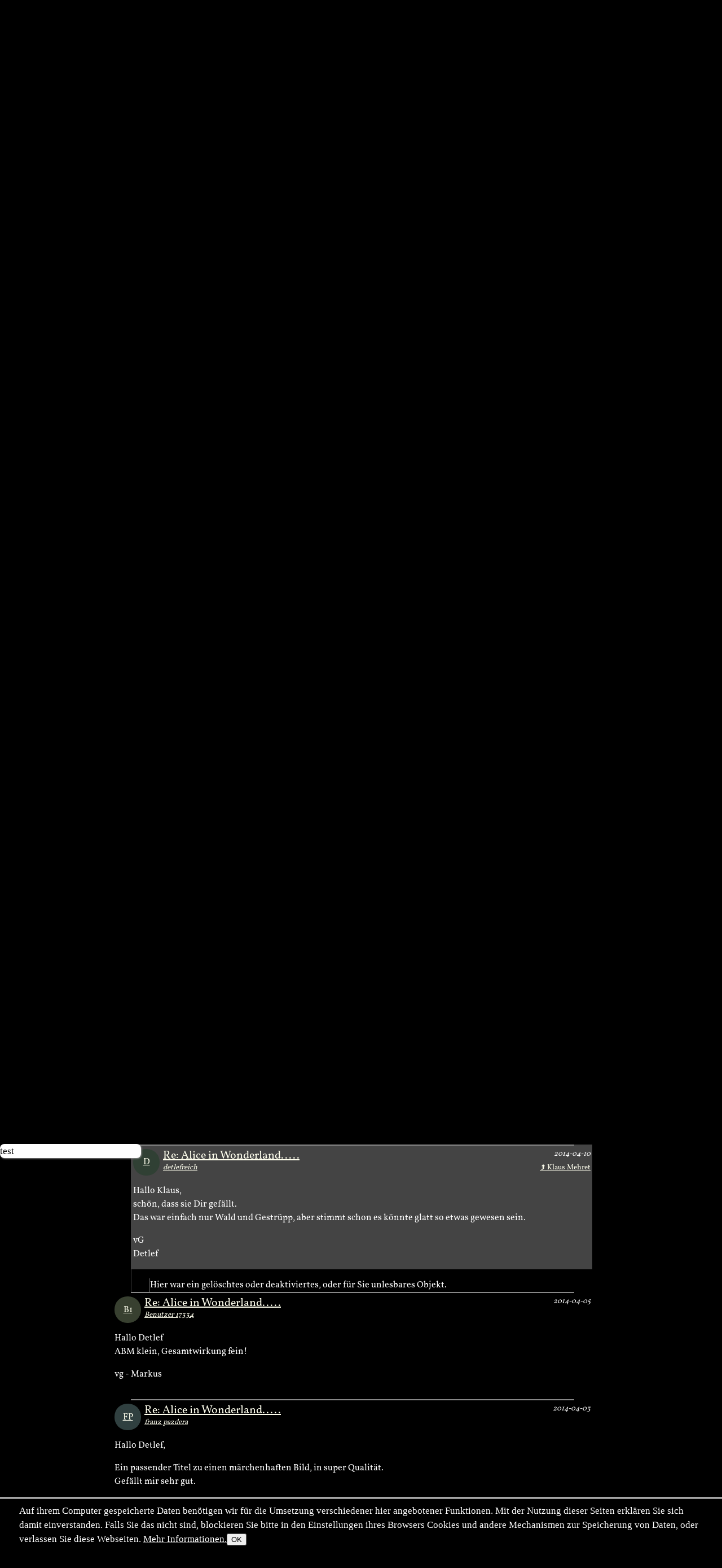

--- FILE ---
content_type: text/html; charset=utf-8
request_url: https://naturfotografen-forum.de/o972729-Alice%20in%20Wonderland.....
body_size: 49101
content:
<!DOCTYPE html >

<html dir="ltr" xml:lang="de" lang="de" xmlns="http://www.w3.org/1999/xhtml" data-user_i='0'>
<head>
    <meta http-equiv="content-type" content="text/html; charset=utf-8" />
  

<link rel='manifest' href='site/themes/nf2009/manifest.webmanifest?1737648127'>
  <meta name="uf-prqid" content="1918335.hf1essga3s" />
  <title data-debug='0' data-user_id='0' data-perflabel='img'> Alice in Wonderland..... (Forum für Naturfotografen) </title>
<meta name="format-detection" content="telephone=no">
<meta property="og:title" itemprop="name" content="Alice in Wonderland..... (Forum für Naturfotografen)" />
    <meta property="og:url" content="https://naturfotografen-forum.de/o972729-Alice%20in%20Wonderland.....#nfmain" />
    <link rel='canonical' href='https://naturfotografen-forum.de/o972729-Alice%20in%20Wonderland.....#nfmain' />

<meta property="og:type" content="article" />
<meta property="og:description" name="description" itemprop="description" content="Hallo allerseits, obiger Titel schwirrt mir immer beim Betrachten des Fotos durch den Kopf. Vielleicht könnt Ihr ja diesen Gedanken nachvollziehen. Die Aufnahme ist ein Mitbringsel von der Tour am Samstag mit Angela, Editha und Kerstin vG Detlef" />

<meta name="twitter:card" content="summary_large_image" />

<meta property="og:image" itemprop="image" content="https://naturfotografen-forum.de/data/o/194/972729/image.jpg" />

<meta name='keywords' content='blumen, oly om-d e-m1, pflanzen, sonstige, trioplan 100' />
<meta name='author' content='detlefreich' />
<meta name='dc.date.issued' content='2014-04-03T09:00:44+02:00' />

  
  <link rel='preload' as='style' href='/cache/bundles/nf2009-1768228968.css' />
<link rel='stylesheet' type='text/css' href='/cache/bundles/nf2009-1768228968.css' />
<link rel='stylesheet' type='text/css' href='/cache/bundles/1767272549-f490ef8a2461e4f5f53f1b364a55b95d.css' />

  
  
  
	<link rel="icon" sizes="32x32 16x16"         href="/local/icons/202501/fi.ico">
	<link rel="icon"                             href="/local/icons/202501/fi.svg">
	<link rel="apple-touch-icon" sizes="180x180" href="/local/icons/202501/180.png">
	<meta name="apple-mobile-web-app-title" content="Forum">
	<meta name="theme-color" content="#222222">
      
  


  <SCRIPT nonce='IbXLmJaadGY='>
  ( () => {
    
    // make sure we get performance marks for certain events
    if ("performance" in window) {
      window.performance.mark("first javascript run");

      // this has to be set up very early before the bundled js is ran or even loaded,
      // because pagereveal runs before that.
      const evs={
        pageshow: window,
        pagereveal: window,
        pageswap: window,
        pagehide: window,
        offline: window,
        online: window,
        unhandledrejection: window,
        error:window,
        prerenderingchange: document,
        fullscreenchange: document,
        fullscreenerror: document,
        visibilitychange: document,
      };
      for ([ename,pa] of Object.entries(evs)) {
        pa.addEventListener(ename,function(e) {
            let spec="";
            if (e.type==="fullscreenchange") spec= (document.fullscreenElement ? "entered" : "left");
            if (e.type==="visibilitychange") spec= (document.hidden ? "now hidden" : "now visible");
            if (spec>"") spec=" ("+spec+")";

            performance.mark(e.type+" event handler runs"+spec);
            let d=Math.abs(e.timeStamp-performance.now());
            if (d>=0.5) {
              window.performance.mark(e.type+" event handler timestamp"+spec,{
                startTime: e.timeStamp
              });
            }
        });
      };
    }
    // this is stuff i want to run very early, to avoid layout shifts
    let a=document.querySelectorAll(".no-javascript");
    for (let i=0;i<a.length;i++) a[i].style.display='none'; // that's brute force.
    a=document.querySelectorAll(".javascript-only");
    for (let i=0;i<a.length;i++) a[i].classList.remove("javacript-only");
    a=document.querySelectorAll(".javascript-only-visible");
    for (let i=0;i<a.length;i++) a[i].classList.remove("javacript-only-visible");
  })();
</SCRIPT>


  <meta name="viewport" content="width=device-width,initial-scale=1">
  <meta name="referrer" content="no-referrer">
  <link rel="apple-touch-icon" href="site/images/apple-touch-icon.png" />
  <link rel="alternate" type="application/rss+xml" title="Subscribe" href="rss.php" />
  <link rel="preload" href="data/fonts/Vollkorn-Regular.woff2" as="font" crossorigin="anonymous"/>
  <style id='nf_font_hack'></style>
  <SCRIPT nonce='IbXLmJaadGY='>
    	window.nf_get_font_hack_key=function() {	
		return "nf_fonthack_"+window.devicePixelRatio+"_"+(screen.width * screen.height);
	};
	window.nf_set_font_hack=function(o) {
		try {
		  window.localStorage.setItem(window.fn_get_font_hack_key,JSON.stringify(o));
		} catch { // 
		}
	};
	window.nf_get_font_hack=function() {
		let it
		try {
			it=window.localStorage.getItem(window.fn_get_font_hack_key);
		} catch { // likely paranoid browser
			return {}; 
		}
		if (it==null) return {
			fontsize:"medium",
			lineheight:"1.5",
			font:"Vollkorn"
		};
		try {
			it=JSON.parse(it);
		} catch {
			return {};
		}
		return it;
	};
    	window.nf_font_hack=function() {
		var h=document.getElementById("nf_font_hack");
		if (!h) return;
		let it=window.nf_get_font_hack();
		var s="";
		console.log("nf font info",it);
		var pre="#nfheader, #ufinfo, #nfmain, #nffooter, .ufmodal_window";
		if (("fontsize" in it) && it.fontsize>"") {
			s+=pre+"{font-size:"+it.fontsize+"}\n";
		}
		if (("font" in it) && it.font>"") {
			s+=pre+"{font-family:"+it.font+"}\n";
		}
		if (("lineheight" in it) && it.lineheight>"") {
			s+=pre+"{line-height:"+it.lineheight+"}\n";
		}
		h.textContent=s;
	};
	window.nf_font_hack();
  </SCRIPT>
</head>
<body class=' object-type-img img_splugin_blackwhite pagetype-img-show img_splugin_blackwhite' data-object_id='972729'  itemscope itemtype="https://schema.org/WebPage">
  
  <div style="display:none" itemscope itemprop='publisher' itemType='https://schema.org/Project'>
    <meta itemprop="name" content="Forum für Naturfotografen">
    <meta itemprop="url" content="">
    <meta itemprop="email" content="admin@naturfotografen-forum.de">
  </div>

<meta itemprop="copyrightNotice" content="Alle Inhalte unterliegen dem Copyright.">

  
  <header id='nfheader' class='uf_menu_box_disable'>
         <div id='nf_header_top'>
	<div id='mainmenu' class='uf_object_hover_disable'>
    <div id='mainmenu_person' class='menuentry with_submenu mayhover'>
	<div class='mainmenu_header'>Zugang</div>
	<table class='submenu'>
	    <tr>
		<td>
			<ol>
		    			    <li><a href='index.php?page=usr_login' class='ufmodal' data-ufmodal-href='ajax.php?action=usr_login_screen'>Anmelden (Login)</a></li>
          			    <li><a href='index.php?action=usr_register'>Registrieren</a></li>
          
		    			</ol>
		</td>
	    </tr>
	</table>
    </div>
    <div id='mainmenu_bilder' class='menuentry with_submenu mayhover'>
	<div class='mainmenu_header'>Bilder</div>
	<table class='submenu'>
	    <tr>
		<td>
		    <div class='mainmenu_subheader'>Rubriken</div>
		    <ol>
			<li class='sw-link'><a interestfor='uf_micropreview_popover'  class='uf_micropreview uf_oid586570 uf_draggable_object' data-object_type='rub' data-object_id='586570' draggable='true' href='/o586570-Amphibien%20und%20Reptilien'>Amphibien und Reptilien</a></li><li class=''><a interestfor='uf_micropreview_popover'  class='uf_micropreview uf_oid307865 uf_draggable_object' data-object_type='rub' data-object_id='307865' draggable='true' href='/o307865-Farben%20und%20Formen'>Farben und Formen</a></li><li class=''><a interestfor='uf_micropreview_popover'  class='uf_micropreview uf_oid7 uf_draggable_object' data-object_type='rub' data-object_id='7' draggable='true' href='/o7-Landschaften'>Landschaften</a></li><li class=''><a interestfor='uf_micropreview_popover'  class='uf_micropreview uf_oid310990 uf_draggable_object' data-object_type='rub' data-object_id='310990' draggable='true' href='/o310990-Mensch%20und%20Natur'>Mensch und Natur</a></li><li class=''><a interestfor='uf_micropreview_popover'  class='uf_micropreview uf_oid25 uf_draggable_object' data-object_type='rub' data-object_id='25' draggable='true' href='/o25-Pflanzen%20und%20Pilze'>Pflanzen und Pilze</a></li><li class=''><a interestfor='uf_micropreview_popover'  class='uf_micropreview uf_oid5 uf_draggable_object' data-object_type='rub' data-object_id='5' draggable='true' href='/o5-S%C3%A4ugetiere'>S&auml;ugetiere</a></li><li class=''><a interestfor='uf_micropreview_popover'  class='uf_micropreview uf_oid562540 uf_draggable_object' data-object_type='rub' data-object_id='562540' draggable='true' href='/o562540-Unter%20Wasser'>Unter Wasser</a></li><li class=''><a interestfor='uf_micropreview_popover'  class='uf_micropreview uf_oid6 uf_draggable_object' data-object_type='rub' data-object_id='6' draggable='true' href='/o6-V%C3%B6gel'>V&ouml;gel</a></li><li class=''><a interestfor='uf_micropreview_popover'  class='uf_micropreview uf_oid8 uf_draggable_object' data-object_type='rub' data-object_id='8' draggable='true' href='/o8-Wirbellose'>Wirbellose</a></li>			<li class='sw-link'><a interestfor='uf_micropreview_popover'  class='uf_micropreview uf_oid1711477 uf_draggable_object' data-object_type='rub' data-object_id='1711477' draggable='true' href='/o1711477-Themenwettbewerbe'>Themenwettbewerbe</a></li>
			<li class='sw-link'><a interestfor='uf_micropreview_popover'  class='uf_micropreview uf_oid1403430 uf_draggable_object' data-object_type='rub' data-object_id='1403430' draggable='true' href='/o1403430-Rund%20um%20die%20Natur'>Rund um die Natur</a></li>
		    </ol>
		</td>
		<td>
		    <div class='mainmenu_subheader'>Übersichten</div>
		    <ol>
			<li class='sw-link'><a href='index.php?page=img_archive'>Alle Bilder</a></li>
			<li class=''><a href='index.php?page=newimages'>Neue Bilder</a></li>
			<li class='indent'><a href='index.php?page=neue_bilder'>... nach Rubriken</a></li>
			<li class='indent'><a href='index.php?page=photowall'>... Übersicht</a></li>
			<li><a href='index.php?page=hot'>Top-Bilder</a></li>
			<li class='indent'><a href='index.php?page=con_overview'>Wettbewerbe</a></li>
			<li class='indent'><a href='index.php?page=honor_show&type=week'>Bilder der Woche</a></li>
			<li class='indent'><a href='index.php?page=honor_show&type=day'>Bilder des Tages</a></li>
			<li class='indent'><a href='index.php?page=honor_show_container'>Serie des Tages</a></li>
			
		    
		    
		    </ol>
		</td>
		<td>
		    <div class='mainmenu_subheader'>Forumsleben</div>
		    <ol>
			<li class='sw-link'><a interestfor='uf_micropreview_popover'  class='uf_micropreview uf_oid312978 uf_draggable_object' data-object_type='rub' data-object_id='312978' draggable='true' href='/o312978-Adventskalender'>Adventskalender</a></li><li class=''><a interestfor='uf_micropreview_popover'  class='uf_micropreview uf_oid24 uf_draggable_object' data-object_type='rub' data-object_id='24' draggable='true' href='/o24-Benutzerbilder'>Benutzerbilder</a></li><li class=''><a interestfor='uf_micropreview_popover'  class='uf_micropreview uf_oid265389 uf_draggable_object' data-object_type='rub' data-object_id='265389' draggable='true' href='/o265389-Benutzertreffen'>Benutzertreffen</a></li><li class=''><a interestfor='uf_micropreview_popover'  class='uf_micropreview uf_oid23 uf_draggable_object' data-object_type='rub' data-object_id='23' draggable='true' href='/o23-Gl%C3%BCckw%C3%BCnsche%2C%20Gr%C3%BC%C3%9Fe%2C%20Abschied'>Gl&uuml;ckw&uuml;nsche, Gr&uuml;&szlig;e, Abschied</a></li>			<li class='sw-link space-above'><a interestfor='uf_micropreview_popover'  class='uf_micropreview uf_oid1519725 uf_draggable_object' data-object_type='rub' data-object_id='1519725' draggable='true' href='/o1519725-Astronomie'>Astronomie</a></li>
			<li class='xsw-link'><a interestfor='uf_micropreview_popover'  class='uf_micropreview uf_oid1328125 uf_draggable_object' data-object_type='rub' data-object_id='1328125' draggable='true' href='/o1328125-Schwarz-Wei%C3%9F'>Schwarz-Wei&szlig;</a></li>
		    </ol>
		</td>
	    </tr>
	</table>
    </div>
    <div id='mainmenu_textforum' class='menuentry with_submenu mayhover'>
	<div class='mainmenu_header'>Texte</div>
	<table class='submenu'>
	    <tr>
		<td>
		    <div class='mainmenu_subheader'>Administratives</div>
		    <ol>
			<li class='indent'><a interestfor='uf_micropreview_popover'  class='uf_micropreview uf_oid77958 uf_draggable_object' data-object_type='rub' data-object_id='77958' draggable='true' href='/o77958-News'>News</a></li>
						<li class='sw-link space-above'><a href='/o77423-Textforum'>Textforumsübersicht</a>
			<li class='indent'><a interestfor='uf_micropreview_popover'  class='uf_micropreview uf_oid77450 uf_draggable_object' data-object_type='rub' data-object_id='77450' draggable='true' href='/o77450-%C3%9Cber%20das%20Forum'>&Uuml;ber das Forum</a></li>
			<li class='indent'><a interestfor='uf_micropreview_popover'  class='uf_micropreview uf_oid77452 uf_draggable_object' data-object_type='rub' data-object_id='77452' draggable='true' href='/o77452-In%20der%20Natur'>In der Natur</a></li>
			<li class='indent'><a interestfor='uf_micropreview_popover'  class='uf_micropreview uf_oid77447 uf_draggable_object' data-object_type='rub' data-object_id='77447' draggable='true' href='/o77447-Marktplatz'>Marktplatz</a></li>
			<li class='indent'><a interestfor='uf_micropreview_popover'  class='uf_micropreview uf_oid77454 uf_draggable_object' data-object_type='rub' data-object_id='77454' draggable='true' href='/o77454-Reisen%20und%20Reiseberichte'>Reisen und Reiseberichte</a></li>
			<li class='indent'><a interestfor='uf_micropreview_popover'  class='uf_micropreview uf_oid77449 uf_draggable_object' data-object_type='rub' data-object_id='77449' draggable='true' href='/o77449-Stammtische%20und%20Treffen'>Stammtische und Treffen</a></li>
			<li class='indent'><a interestfor='uf_micropreview_popover'  class='uf_micropreview uf_oid77458 uf_draggable_object' data-object_type='rub' data-object_id='77458' draggable='true' href='/o77458-Hard-%20und%20Software'>Hard- und Software</a></li>

			<li class='sw-link space-above'><a href='index.php?page=calendar&amp;object_id=78123'>Kalender</a></li>
		    </ol>
		</td>
	    </tr>
	</table>
    </div>
    <div id='mainmenu_help' class='menuentry with_submenu mayhover'>
	<div class='mainmenu_header'>Hilfe</div>
	<table class='submenu'>
	    <tr>
		<td>
		    <ol>
			<li>Forum:</li>
			<li class='indent'><a interestfor='uf_micropreview_popover'  class='uf_micropreview uf_oid2153444 uf_draggable_object' data-object_type='art' data-object_id='2153444' draggable='true' href='/o2153444-Leitbild%20und%20Mission'>Leitbild und Mission</a></li>
			<li class='indent'><a interestfor='uf_micropreview_popover'  class='uf_micropreview uf_oid101625 uf_draggable_object' data-object_type='htm' data-object_id='101625' draggable='true' href='/o101625-Forumsrichtlinien'>Forumsrichtlinien</a></li>
			<li class='indent'><a interestfor='uf_micropreview_popover'  class='uf_micropreview uf_oid101634 uf_draggable_object' data-object_type='htm' data-object_id='101634' draggable='true' href='/o101634-G%C3%A4ste%20und%20Registrierung'>G&auml;ste und Registrierung</a></li>
			<li class='indent'><a interestfor='uf_micropreview_popover'  class='uf_micropreview uf_oid101645 uf_draggable_object' data-object_type='htm' data-object_id='101645' draggable='true' href='/o101645-Erste%20Schritte'>Erste Schritte</a></li>
			<li class='indent'><a interestfor='uf_micropreview_popover'  class='uf_micropreview uf_oid374033 uf_draggable_object' data-object_type='rub' data-object_id='374033' draggable='true' href='/o374033-FAQ'>FAQ</a></li>
			<li class='indent'><a interestfor='uf_micropreview_popover'  class='uf_micropreview uf_oid111719 uf_draggable_object' data-object_type='art' data-object_id='111719' draggable='true' href='/o111719-Spendeninformation'>Spendeninformation</a></li>
			<li class='indent'><a interestfor='uf_micropreview_popover'  class='uf_micropreview uf_oid384244 uf_draggable_object' data-object_type='art' data-object_id='384244' draggable='true' href='/o384244-Wie%20funktioniert%20das%20Punktesystem'>Wie funktioniert das Punktesystem?</a></li>
						    <li class='indent'><a interestfor='uf_micropreview_popover'  class='uf_micropreview uf_oid657506 uf_draggable_object' data-object_type='boo' data-object_id='657506' draggable='true' href='/o657506-Handbuch%20zum%20Forum'>Handbuch zum Forum</a></li>
			
			<li class='pad-above'>Fotografie und Bildbearbeitung:</li>
			<li class='indent'><a interestfor='uf_micropreview_popover'  class='uf_micropreview uf_oid248066 uf_draggable_object' data-object_type='rub' data-object_id='248066' draggable='true' href='/o248066-EBV-Leitfaden'>EBV-Leitfaden</a></li><li class='indent'><a interestfor='uf_micropreview_popover'  class='uf_micropreview uf_oid275777 uf_draggable_object' data-object_type='rub' data-object_id='275777' draggable='true' href='/o275777-Makrofotografie'>Makrofotografie</a></li>		    </ol>
		</td>
	    </tr>
	</table>
    </div>
    <div id='mainmenu_extras' class='menuentry with_submenu mayhover'>
	<div class='mainmenu_header'>Extras</div>
	<table class='submenu'>
	    <tr>
		<td>
		    <ol>
			<li class=''><a href='index.php?page=hallofhonor'>Im Gedenken</a></li>
		    
		    
		    <li class=''><a href='index.php?page=calendar&amp;object_id=78123'>Kalender</a></li>
		    <li class=''><a href='links.php'>Links</a></li>
		    <li class=''><a href='index.php?page=live'>Live-Update</a></li>
		    <li class=''><a href='index.php?page=xlo_list'>Logos</a></li>
		    <li class=''><a href='https://portal.naturfotografen-forum.de'>Portal</a></li>
		    <li class=''><a href='index.php?page=stats'>Statistik</a></li>
		    <li class=''><a href='index.php?page=camlens_cameras'>Kameras &amp; Objektive</a></li>
		    
		    </ol>
		</td>
	    </tr>
	</table>
    </div>
    <div id='german_junk' style='display:none'>
	<div id='mainmenu_impressum' class='menuentry'>
	    <div class='mainmenu_header'><a interestfor='uf_micropreview_popover'  class='uf_micropreview uf_oid77466 uf_draggable_object' data-object_type='art' data-object_id='77466' draggable='true' href='/o77466-Impressum'>Impressum</a></div>
	</div>
	<div id='mainmenu_datenschutz' class='menuentry'>
	    <div class='mainmenu_header'><a href='/o669519-Datenschutzerkl%C3%A4rung'>Datenschutz</a></div>
	</div>
    </div>
    <div id='mainmenu_periodical' class='menuentry'>
		<div class='mainmenu_header'><a style='' href='index.php?page=periodical'>Newsletter</a></div>
    </div>
</div>

	<div id='nf_header_top_right'>
	    
	    <a
     id='suchlink'  
    class='ufmodal itk_abutton primary '
    href='search.php'
    data-ufmodal_href='#suchform_wrapper'
    data-ufmodal_title='Ihre Suche'
    >
		<svg width="1em" alt="Suche" height="1em" viewBox="0 0 1792 1792" xmlns="http://www.w3.org/2000/svg"><path d="M1216 832q0-185-131.5-316.5t-316.5-131.5-316.5 131.5-131.5 316.5 131.5 316.5 316.5 131.5 316.5-131.5 131.5-316.5zm512 832q0 52-38 90t-90 38q-54 0-90-38l-343-342q-179 124-399 124-143 0-273.5-55.5t-225-150-150-225-55.5-273.5 55.5-273.5 150-225 225-150 273.5-55.5 273.5 55.5 225 150 150 225 55.5 273.5q0 220-124 399l343 343q37 37 37 90z" fill="#fff"/><title>Suchen</title></svg>
		</a>
<div id='suchform_wrapper'>
    <form class="suchform" method="get" action="/search.php">
	<input type="text" name="q" class="text searchinput" placeholder='Suchbegriff(e)'
						    accesskey="4"
		
	/>
	<input type='hidden' class='suchblock_types' name='types[]' value='cal' />
<input type='hidden' class='suchblock_types' name='types[]' value='usr' />
<input type='hidden' class='suchblock_types' name='types[]' value='ser' />
<input type='hidden' class='suchblock_types' name='types[]' value='rub' />
<input type='hidden' class='suchblock_types' name='types[]' value='img' />
<input type='hidden' class='suchblock_types' name='types[]' value='art' />
<input type='hidden' class='suchblock_types' name='types[]' value='pms' />
<input type='hidden' class='suchblock_types' name='types[]' value='xte' />
<input type='hidden' class='suchblock_types' name='types[]' value='boo' />
	<input type="submit" value="Suchen" class="itk_button submit" name="submit" />
	<a href="/search.php" class="smalltext suchblock_extended">Erweiterte Suche</a>
    </form>
</div>

	    
	</div>
    </div>
    <div id='nf_header_middle'>
	<div class='nf_header_left'>
	<div id='nf-title'><div class='varlogo withthumbs' data-xlo-object_id='0'>
  <a data-idx="0" class='varthumb' href='#'><img alt='' /></a>
  <a data-idx="1" class='varthumb' href='#'><img alt='' /></a>
  <a class='nflogo link ' href='index.php'>
    <span class='line '></span>
    <span class='ersatz '>Forum für Naturfotografen</span>
    <img class='logoimage '
            alt='Forum für Naturfotografen - Homepage' src='' />
    <span class='jahre '
            style='' >2003-2026</span>
    <span class='fn'></span>
    <span class='slogan '
      style='' >1000 Wege, die Natur zu sehen</span>
  </a>
  <a data-idx="2" class='varthumb' href='#'><img alt='' /></a>
  <a data-idx="3" class='varthumb' href='#'><img alt='' /></a>
</div>

</div>	</div>
    </div>
    <div id='nf_header_bottom'>
	<div id='nav-path-container'>
	    <div class="object-path">
		<div class='objectpath' ><span class='objectpath-head'>Sie sind hier: </span><span class='objectpath-entry'><a interestfor='uf_micropreview_popover'  class='uf_micropreview uf_oid194982 uf_draggable_object' data-object_type='rub' data-object_id='194982' draggable='true' href='/o194982-Bilder'>Bilder</a></span><span class='objectpath-separator'> &gt;&gt; </span><span class='objectpath-entry'><a interestfor='uf_micropreview_popover'  class='uf_micropreview uf_oid25 uf_draggable_object' data-object_type='rub' data-object_id='25' draggable='true' href='/o25-Pflanzen%20und%20Pilze'>Pflanzen und Pilze</a></span></div>
	    </div>
	</div>
	<div id='nf_header_bottom_right'>
	    

	     
	    <span class='nf_fontsize_chooser javascript-only' id='nf_fontsize_chooser'><span>Az</span></span>
<span id='nf_fontsize_extra' class='uf_hidebydefault'>
	<div id='nf_fontsize_wrapper'>
		<h2>Schriftart wählen</h2>
		<select name="font">
			<option value="Vollkorn">Vollkorn</option>
			<option value="serif">Serifenschrift (die Defaultschrift des Browsers dafür)</option>
			<option value="Times New Roman">Times New Roman</option>
			<option value="sans-serif">Serifenlose Schrift (die Defaultschrift des Browsers dafür)</option>
			<option value="Arial">Arial</option>
			<option value="Helvetica">Helvetica</option>
			<option value="monospace">Feste Buchstabenweite (die Defaultschrift des Browsers dafür)</option>
			<option value="Courier">Courier</option>
		</select>
		<h2>Schriftgröße wählen</h2>
		<select name="fontsize">
			<option value="xx-large">Sehr sehr groß</option>
			<option value="x-large">Sehr groß</option>
			<option value="large">Groß</option>
			<option value="medium">Mittel (Default)</option>
			<option value="small">Klein</option>
			<option value="x-small">Sehr klein</option>
			<option value="xx-small">Sehr sehr klein</option>
		</select>
		<h2>Zeilenabstand wählen</h2>
		<select name="lineheight">
			<option value="1.0">1.0</option>
			<option value="1.1">1.1</option>
			<option value="1.2">1.2</option>
			<option value="1.3">1.3</option>
			<option value="1.4">1.4</option>
			<option value="1.5">1.5 (Default)</option>
			<option value="1.6">1.6</option>
			<option value="1.7">1.7</option>
		</select>
	</div>
</span>

 
	    <a class='ufmodal javascript-only itk_abutton quicklinks'
       href='/ajax.php?action=quicklinks_get&amp;default_entries=78123,7,8,25,5,6,307865,310990&amp;force_entries=77958'>Schnellzugriff
</a>
	        <a href='ajax.php?action=clickstream_show' class='ufmodal itk_abutton javascript-only clickstream_button'>Verlauf</a>	    <a rel='nofollow' data-object_id='972729'  class='itk_abutton ufmodal '
	    
        href='/index.php?action=object_functionblock_get&amp;object_id=972729'
        data-ufmodal-href='/ajax.php?action=object_functionblock_get&amp;object_id=972729'>
	Funktionen</a>

	</div>
    </div>


  </header>
  <section id="ufinfo">
        <!--late: (generic_info) -->
    
  

  
  


  

    <div id='generic_precontent'></div> 
  </section>
  <main id='nfmain'>
          <div id="generic_main_inner">
	  
<article itemprop="mainEntity" itemscope itemtype="https://schema.org/DiscussionForumPosting" class='img h-entry'>
    <meta itemprop="url" content="/o972729-Alice%20in%20Wonderland.....#nfmain" />
<!--
<h2 class='img-name uf_draggable_object ' draggable='true' data-object_id='972729' data-object_type='img' >
    <span itemprop="name">Alice in Wonderland.....</span></h2>
-->
  
  
  
    <section class='nf_imageblock uf_imageblock img_splugin_bgcolor_element' data-rel='25'  data-rel_qs="" data-object_id="972729">
      <a href='/o972756-Fr%C3%BChlingsgef%C3%BChle%20im%20Mikrokosmos#nfmain' class="tonextoverall arrow" title='Zum nächstjüngeren Bild'>
      <svg viewBox="0 0 24 18" fill="none" xmlns="http://www.w3.org/2000/svg">
	 <path d="M9 3 L 3 9 L 9 15  M15 3 L9 9 L15 15  M21 3 L15 9 L21 15" stroke="currentColor" stroke-width="2" stroke-linecap="round" stroke-linejoin="round"/>
      </svg>
    </a>
  
      <a href='/o972762-Darf%20ich%20bitten%20...#nfmain' class="tonextinrel arrow" title='Zum nächstjüngeren Bild in Pflanzen und Pilze'>
      <svg viewBox="0 0 18 18" fill="none" xmlns="http://www.w3.org/2000/svg">
	 <path d="M9 3 L 3 9 L 9 15  M15 3 L9 9 L15 15" stroke="currentColor" stroke-width="2" stroke-linecap="round" stroke-linejoin="round"/>
      </svg>
    </a>
  
  <header>
     <h1 class='img-name uf_draggable_object p-name  draggable '
        data-object_id='972729'
        data-object_type='img'
	itemprop='headline'
	draggable='true'
		>
	Alice in Wonderland.....      </h1>
  </header>
      <a href='/o972708-gelb%20und%20wei%C3%9F#nfmain' class="topreviousinrel arrow" title='Zum nächstälteren Bild in Pflanzen und Pilze'>
      <svg viewBox="0 0 18 18" fill="none" xmlns="http://www.w3.org/2000/svg">
	 <path d="M3 3 L9 9 L 3 15  M9 3 L15 9 L9 15" stroke="currentColor" stroke-width="2" stroke-linecap="round" stroke-linejoin="round"/>
      </svg>
    </a>
  
      <a href='/o972713-Meise%2C%20kleiner%20ABM%20%3B-%29#nfmain' class="topreviousoverall arrow" title='Zum nächstälteren Bild'>
      <svg viewBox="0 0 24 18" fill="none" xmlns="http://www.w3.org/2000/svg">
	 <path d="M3 3 L9 9 L 3 15  M9 3 L15 9 L9 15  M15 3 L21 9 L15 15" stroke="currentColor" stroke-width="2" stroke-linecap="round" stroke-linejoin="round"/>
      </svg>
    </a>
  
  <main class='nf_image'>
    <div class="rightarrows">
    </div>
    <picture><img class='img_image u-photo' id='image_972729' fetchPriority='high' src='data/o/194/972729/image.jpg' width=667 height=1000 data-width='667' data-height='1000' style=';'
 alt='Alice in Wonderland.....'  />
</picture>    <dialog class="contextmenu">
    <ul icon='local/favicon.ico'><li data-href='/o375969-detlefreich?action=usr_contact' class='img_imageblock_copyright'>Copyright &copy; detlefreich</li>
<li class='bgcolor_ctxmenu bgcolor_trigger uf_hidebydefault'>Hintergrundfarbe ändern</li>
<li class='stopcontextmenu_click'>Kontextmenü-Emulation abschalten</li></ul>    </dialog>
    <div class='copyright'>
      &copy; detlefreich    </div>
    <div class="enlarge">
      <svg viewBox="0 0 24 24" fill="none" xmlns="http://www.w3.org/2000/svg">
	<path d="M14 10 L22 2 M14 2 L22 2 M22 10 L22 2" stroke="currentColor" stroke-width="2" stroke-linecap="round" stroke-linejoin="round"/>              
	<path d="M10 14 L2 22 M2 14 L2 22 M14 22 L2 22" stroke="currentColor" stroke-width="2" stroke-linecap="round" stroke-linejoin="round"/>              
      </svg>
    </div>
    <!--
    <div class="nf_imageblock_scroll_left nf_imageblock_scroll_block" style="display: block;"></div>
    <div class="nf_imageblock_scroll_right nf_imageblock_scroll_block" style="display: block;"></div>
    -->
  </main>
  <footer>
    <span class='img_splugin_stars star ui_abutton star1 ' data-value='1'
	title='Das Bild gefällt mir, obwohl…'>
    *
</span>
<span class='img_splugin_stars star ui_abutton star2 ' data-value='2'
	title='Bild bewerten als gut.'>
    **
</span>
<span class='img_splugin_stars star ui_abutton star3  ' data-value='3' 	title='Bild bewerten als sehr gut, mehr als nur gut.'>
    ***
</span>
<span class='img_splugin_stars star ui_abutton star4  ' data-value='4' 	title='Bild bewerten als das möglicherweise beste Bild des heutigen Tages.'>
    ****
</span>


<a class='javascript-only bgcolor_button bgcolor_main' href='#'
    data-color1='#BFA175'
    data-color2='#CCC2C8'
    data-color3='#E3A364'
    title='Ändert die Hintergrundfarbe.'>
    <span></span><span></span>
</a>

<button class='sharing-button ui_abutton' disabled>
  <svg width="800px" height="800px" viewBox="0 0 16 20" fill="none" xmlns="http://www.w3.org/2000/svg">
    <g stroke-width="1.5">
      <circle cx="3" cy="10" r="3" np-stroke="#000000" stroke-linejoin="round"/>
      <circle cx="13" cy="4" r="3" np-stroke="#000000" stroke-linejoin="round"/>
      <path d="M11 5L5.0 9" np-stroke="#000000"/>
      <circle cx="13" cy="16" r="3" np-stroke="#000000" stroke-linejoin="round"/>
      <path d="M5.0 11.5L11 15" np-stroke="#000000"/>
    </g>
  </svg>

Bild teilen</button>
<div id="sharing-popover" class="sharing-popover uf_hidebydefault" popover data-sitename='Forum für Naturfotografen'>
  <section>
    <header>
	    <h1>Sharing</h1>
    </header>
    <main>
    </main>
    <footer>
	    Bei mit * markierten Diensten gelten deren Datenschutzregeln.
	    <hr>
	    Die Funktionen oben haben beta-Status. Das heißt: ihr "dürft" sie testen, weil ich die genannten Dienste entweder nicht benutze oder ihnen zumindest nicht mehr Daten schenken will als unbedingt nötig ist.
	    <br>
	    Dieser Text bleibt, bis ich sicher bin, dass alles funktioniert. Euer Feedback ist dafür wichtig.<br>
	    Wenn ihr noch weitere Dienste hier sehen wollt: nur her damit. fediverse / mastodon ist komplizierter, alles Andere ist eher einfach.
    </footer>
  </section>
</div>
<div id="sharing-copy-popover" class="sharing-popover uf_hidebydefault" popover data-sitename='Forum für Naturfotografen'>
  <section>
    <header>
      <h1>Kopieren</h1>
    </header>
    <main>
    </main>
  </section>
</div>

      

<a id='ss_2012_activator' href='#' class='javascript-only ui_abutton'>
    Diashow</a>
<div id='ss_2012_bg'
    data-parent_id="396849" data-element_id="972729" data-image_ids=""
    data-image_selector=""
    data-image_id_attribute=""
    data-image_extra_info=""
    >
    <div id='ss_2012_img_wrapper'>
	<div id='ss_2012_img_inner_wrapper'>
	    <img id='ss_2012_img' src='images/ajax-loader.gif' alt='' />
	</div>
	<div id='ss_2012_preload_wrapper'></div>
    </div>
    <img id='ss_2012_waiting_img' src='images/ajax-loader.gif' alt='' />
    <div id='ss_2012_usageinfo'>
	Klicken Sie auf das Bild, um Bedienelemente einzublenden!
	<span id='ss_2012_otherinfo'>
	    Dies verschwindet nach 10 Sekunden
	    <span id='ss_2012_usageinfo_times'> und wird noch <span id='ss_2012_usageinfo_times_val'></span> mal angezeigt.</span>
	    !
	</span>
    </div>
    <div id='ss_2012_continue' class='default-disabled'>
	Nur das Bild zeigen.
    </div>
    <div id='ss_2012_help'>
	<a class='ss_2012_help_closer ss_2012_help_closer_tl' href='#'>X</a>
	<h4>Bedienungshinweise</h4>
	<dl>
	<dt>Navigationshilfen</dt>
	<dd>... werden sichtbar, wenn Sie mit der Maus in die oberen 300 oder unteren 50 Pixel gehen.
	<dt>Oben:
	<dd>Oben finden Sie Vorschaubilder zur Navigation. Oben links und rechts in den Ecken können Sie die Vorschaubilder seitenweise überspringen.
	<dt>Unten, von links nach rechts.
	<dd>Start/Stop der Diashow, An den Anfang / Bild zurück / Bild vor / An das Ende.
	<dd>Optionen zur Vergrößerung und Verkleinerung der Bilder (Skalierung).
	<dd>Die Einstellung der Pausendauer.
	<dd><b>i</b> blendet den Bildtitel ein.
	<dd><b>b</b> Bildseite einblenden.
	<dd><b>ESC</b> Beenden der Diashow.
	<dt>Skalierung:
	<dd><b>Ja</b>: Das Bild wird so angepaßt, daß es noch auf den Bildschirm paßt - bei Bedarf wird es vergrößert oder verkleinert.
	<dd><b>Kleiner</b>: Das Bild wird so angepaßt, daß es noch auf den Bildschirm paßt. Dabei wird es nur verkleinert, nie vergrößert.
	<dd><b>2x</b>: Das Bild maximal auf die zweifache Fläche vergrößert, nie aber verkleinert.
	<dd><b>Nie</b>: Das Bild wird exakt in den Maßen dargestellt, für die es gedacht ist. Übergroße Bilder werden angeschnitten.
	<dt>Tastatur:
	<dd><b>Leertaste</b>: Start/Stop. <b>Links</b> / <b>Rechts</b>: Zurück und Vor.  <b>Pos1</b> bzw. <b>Home</b> / <b>Rechts</b>: Erstes / Letztes.
	<dd><b>Tab</b>: Geht die Skalierungsoptionen durch. <b>Punkt</b>: Blendet den Bildtitel aus. <b>Minus</b>: Verläßt die Diashow.
	</dl>
	<a class='ss_2012_help_closer ss_2012_help_closer_br' href='#'>X</a>
    </div>
    <div id='ss_2012_thumbs_wrapper' class='default-disabled'>
	<div id='ss_2012_thumbs'>
	</div>
	<a id='ss_2012_thumbs_prevpage'>
	    <img src='images/scroll_da_left.png' alt='Vorherige Seite' >
	</a>
	<a id='ss_2012_thumbs_nextpage'>
	    <img src='images/scroll_da_right.png' alt='Nächste Seite' >
	</a>
    </div>
    <div id='ss_2012_title'></div>
    <div id='ss_2012_quickinfo'></div>
    <div id='ss_2012_popup_bg'>
	<div id='ss_2012_popup'></div>
    </div>
    <div id='ss_2012_controls' class='default-disabled'>
	<div id='ss_2012_controls_inner' >
	    <span id='ss_2012_deactivator_wrapper'>
		<span id='ss_2012_colorselector'>
		    <span></span>
		    <span></span>
		</span>
		<a id='ss_2012_show_info'  class='gcontrol' href='#' title='Bildinformation einblenden'>i</a>
		<a id='ss_2012_show_help'  class='gcontrol' href='#' title='Hilfe zeigen'>?</a>
		
		<a id='ss_2012_frame_it' class='gcontrol' href='#' title='Die Bildseite in einem Frame zeigen'>Bildseite</a>
		<a id='ss_2012_deactivator' class='gcontrol' href='#' title='Diashow beenden'>Ende</a>
	    </span>
	    <span id='ss_2012_movers'>
		<a id='ss_2012_startstop' class='gcontrol' href='#'>Start/Stop</a>
		<a id='ss_2012_first' class='gcontrol' href='#'>&lt;&lt;&lt;</a>
		<a id='ss_2012_prev'  class='gcontrol' href='#'>&lt;</a>
		<a id='ss_2012_next'  class='gcontrol' href='#'>&gt;</a>
		<a id='ss_2012_last'  class='gcontrol' href='#'>&gt;&gt;&gt;</a>
	    </span>
	    <span id='settings'>
		<span class='gcontrol' id='ss_2012_scale_wrapper'>
		    Skalieren:
		    <input name='ss_2012_scale' id='ss_2012_scale_all' type='radio' value='all' checked>Ja
		    <input name='ss_2012_scale' id='ss_2012_scale_smaller' type='radio' value='smaller'>Kleiner
		    <input name='ss_2012_scale' id='ss_2012_scale_2x' type='radio' value='2x'>Nur 2x
		    <input name='ss_2012_scale' id='ss_2012_scale_never' type='radio' value='never'>Nie.
		</span>
		<span class='gcontrol gcontrol-pause'>
		    <input id='ss_2012_pauseval' type='range' min='1' max='30' value='5'>
			Pause (<span id='ss_2012_showpauseval'>5</span>Sek.)
		</span>
	    </span>
	</div>
    </div>
    <div id='ss_2012_iframe_closer'>Frame Schließen</div>
    <div id='ss_2012_popup_colorselect_template' style='display:none'>
	<form action="index.php" method="get">
	    <table class='ss_2012_colorselect_table'>
		<tbody>
		    <tr><td>Hintergrund</td><td>Rahmen</td><th></th></tr>
		    <tr data-colormode='b'>
			<td>
			    <span class='cs bg'><span style='background-color:#000'></span></span>
			</td>
			<td>
			    <span class='cs fr'><span style='background-color:#000'></span></span>
			</td>
			<td>Schwarz</td>
		    </tr>
		    <tr data-colormode='w'>
			<td>
			    <span class='cs bg'><span style='background-color:#fff'></span></span>
			</td>
			<td>
			    <span class='cs fr'><span style='background-color:#fff'></span></span>
			</td>
			<td>Weiß</td>
		    </tr>
		    <tr class='color1' data-colormode='1'>
			<td>
			    <span class='cs bg'><span style='background-color:#fff'></span></span>
			</td>
			<td>
			    <span class='cs fr'><span style='background-color:#fff'></span></span>
			</td>
			<td>1. Bildfarbe</td>
		    </tr>
		    <tr class='color2' data-colormode='2'>
			<td>
			    <span class='cs bg'><span style='background-color:#fff'></span></span>
			</td>
			<td>
			    <span class='cs fr'><span style='background-color:#fff'></span></span>
			</td>
			<td>2. Bildfarbe</td>
		    </tr>
		    <tr class='color3' data-colormode='3'>
			<td>
			    <span class='cs bg'><span style='background-color:#fff'></span></span>
			</td>
			<td>
			    <span class='cs fr'><span style='background-color:#fff'></span></span>
			</td>
			<td>3. Bildfarbe</td>
		    </tr>
		    <tr class='color1c' data-colormode='1c'>
			<td>
			    <span class='cs bg'><span style='background-color:#fff'></span></span>
			</td>
			<td>
			    <span class='cs fr'><span style='background-color:#fff'></span></span>
			</td>
			<td>Komplementärfarbe zur 1. Bildfarbe</td>
		    </tr>
		    <tr class='color2c' data-colormode='2c'>
			<td>
			    <span class='cs bg'><span style='background-color:#fff'></span></span>
			</td>
			<td>
			    <span class='cs fr'><span style='background-color:#fff'></span></span>
			</td>
			<td>Komplementärfarbe zur 2. Bildfarbe</td>
		    </tr>
		    <tr class='color3c' data-colormode='3c'>
			<td>
			    <span class='cs bg'><span style='background-color:#fff'></span></span>
			</td>
			<td>
			    <span class='cs fr'><span style='background-color:#fff'></span></span>
			</td>
			<td>Komplementärfarbe zur 3. Bildfarbe</td>
		    </tr>
		</tbody>
	    </table>
	</form>
	<p>Wenn Hintergrund = Rahmen, dann wird der Rahmen weggelassen.<br>
	    Das gilt auch, wenn nicht genug Platz für den Rahmen da ist.
	</p>
	<p>
	    <button class='ss_2012_colormemory'>Merken und Schließen</button>
	    <button class='ss_2012_color_close'>Schließen</button>
	</p>
    </div>
<STYLE type='text/css'>
    #ss_2012_continue {
	position:absolute;
	bottom:3em;
	left:8px;
	padding:2px;
	border:1px solid white;
	background-color:white;
	background-color:rgba(255,255,255,0.75);
	color:black;
    }
    #ss_2012_bg .cs {
	display:inline-block;
	background-color:white;
	border:1px dotted black;
	height:1em;
    }
    #ss_2012_bg .cs span {
	height:1em;
	width:20px;
	display:inline-block;
    }
    #ss_2012_bg .ss_2012_colorselect_table .cs.current {
	position:relative;
    }
    #ss_2012_bg .ss_2012_colorselect_table .cs.current:after {
	content:"!";
	position:absolute;
    }
    #ss_2012_show_info {
	display:none;
    }

    #ss_2012_colorselector {
	display:inline-block;
	padding:2px;
	background-color:#888;
	height:14px;
	margin-left:5px;
    }
    #ss_2012_colorselector span {
	width:14px;
	height:14px;
	display:inline-block;
	background-color:white;
	vertical-align:top;
    }
    #ss_2012_colorselector span:first-child {
	background-color:black;
    }
    #ss_2012_popup_bg {
	position:fixed;
	top:0;
	right:0;
	bottom:0;
	left:0;
	background-color:#888;
	background-color:rgba(255,255,255,0.01);
	display:none;
	z-index:2000;
	text-align:center;
    }
    #ss_2012_popup {
	z-index:2001;
	border:2px solid #888;
	background-color:white;
	color:black;
	padding:8px;
	margin: 0 auto;
	display:inline-block;
	text-align:left;
    }
    #ss_2012_popup h1,
    #ss_2012_popup h2 {
	    color:black;
    }
    #ss_2012_colorselector_popup .example {
	display:inline-block;
	width:1em;
	height:1em;
    }
    #ss_2012_waiting_img {
	position:absolute;
	left:50%;
	top:50%;
    }
    #ss_2012_usageinfo #ss_2012_otherinfo {
	font-size:75%;
	display:block;
    }
    #ss_2012_usageinfo_times {
	display:none;
    }
    #ss_2012_iframe {
	z-index:1000;
	position:fixed;
	left:0;
	right:0;
	bottom:20px;
	top:0;
    }
    #ss_2012_iframe_closer {
	z-index:1000;
	position:fixed;
	left:0;
	right:0;
	bottom:0;
	border-top:2px solid black;
	height:18px;
	padding:1px 0 0 1px;
	font-size:16px;
	background:white;
	display:none;
	color:black;
	text-decoration:underline;
	cursor:pointer;
	text-align:right;
    }
    #ss_2012_usageinfo {
	position:absolute;
	left:0;
	bottom:3em;
	z-index:10;
	background-color:#fff;
	background-color:rgba(255,255,255,0.75);
	color:black;
	font-size:100%;
	padding:0.5em 1em;
	border-top:2px solid black;
	border-right:2px solid black;
	border-bottom:2px solid black;
	opacity:1.0;
	transition:opacity 2s 4s;
	-webkit-transition:opacity 2s 4s;
	display:none;
    }
    #ss_2012_usageinfo.removed {
	opacity:0;
    }
    .default-disabled {
	display:none;
    }
    .default-disabled.enabled {
	display:block;
    }
    #ss_2012_pauseval { max-width:60px; padding:2px; }
    #ss_2012_showpauseval { min-width:1em; text-align:right; display:inline-block;}
    #ss_2012_thumbs_nextpage {
	position:absolute;
	top:0;
	right:0;
	width:40px;
	height:130px;
	background-color:#fff;
	background-color:rgba(255,255,255,0.75);
	color:black;
	padding-top:53px;
	display:block;
	border-left:1px solid black;
	border-bottom:1px solid black;
    }
    #ss_2012_thumbs_prevpage {
	position:absolute;
	top:0;
	left:0;
	width:40px;
	height:130px;
	background-color:#fff;
	background-color:rgba(255,255,255,0.75);
	color:black;
	border-right:1px solid black;
	border-bottom:1px solid black;
	padding-top:53px;
	display:block;
    }
    #ss_2012_thumbs_wrapper {
	position:absolute;
	top:0;
	left:0;
	right:0;
	min-height:145px;
	max-height:300px;
	background-color:#202020;
	background-color:rgba(32,32,32,0.75);
	text-align:center;
	overflow:hidden;
	z-index:3;
    }
    #ss_2012_thumbs {
	display:inline-block;
    }
    #ss_2012_thumbs .ss_2012_thumb {
	height:135px;
	display:inline-block;
	width:135px;
	text-align:center;
	display:table-cell;
	vertical-align:middle;
	padding:5px;
    }
    #ss_2012_thumbs .ss_2012_thumb.current img {
	outline:2px solid white;
    }
    #ss_2012_help a {
	color:black;
    }
    #ss_2012_title a {
	color:black;
    }
    #ss_2012_title {
	visibility:hidden;

	background-color:#ffffff;
	background-color:rgba(255,255,255,0.75);
	color:black;
	padding:0.5em;
	text-align:left;

	position:absolute;
	left:1em;
	top:1em;
	z-index:3;
    }
    .default-disabled.enabled + #ss_2012_title {
	top:155px;
    }

    #ss_2012_quickinfo {
	background-color:#ffffff;
	background-color:rgba(255,255,255,0.75);
	color:black;
	text-align:left;
	padding:0.5em;
	position:absolute;
	display:none;
	bottom:5em;
	left:0;
	z-index:3;
    }
    #ss_2012_controls {
	position:absolute;
	bottom:0;
	left:0;
	right:0;
	z-index:3;
    }
    #ss_2012_controls_inner {
	padding:0.5em 0.5em 0.25em;
	background-color:#ffffff;
	background-color:rgba(255,255,255,0.75);
	border-top:1px solid black;
    }
    #ss_2012_controls #settings {
	margin-left:0.5em;
    }
    #ss_2012_pauseval { max-height:1em; }
    #ss_2012_controls .gcontrol {
	text-decoration:none;
	display:inline-block;
	text-align:center;
	font-weight:bold;
	color:black;
	padding:0 0.25em 2px;
	border:1px solid black;
	min-height:1.25em;
    }
    #ss_2012_controls .gcontrol-pause {
	min-width:12em;
    }
    #ss_2012_controls #ss_2012_startstop {
	min-width:3em;
    }
    #ss_2012_movers {
	display:inline-block;
	float:left;
    }
    #ss_2012_deactivator_wrapper {
	float:right;
    }
    #ss_2012_deactivator_wrapper a {
	color:black; /* IE8 */
    }
    #ss_2012_bg {
	display:none;
	background-color:black;
	color:white;
    }
    #ss_2012_bg.active {
	display:block;
	position:fixed;
	top:0;
	bottom:0;
	left:0;
	right:0;
    }
    #ss_2012_img_wrapper {
	display:table;
	width:100%;
	height:100%;
	max-height:100%;
	position:static;
	text-align:center;
    }
    #ss_2012_img_inner_wrapper {
	display:table-cell;
	vertical-align:middle;
	position:relative;
    }
    #ss_2012_preload_wrapper {
	display:table-cell;
	vertical-align:middle;
	position:absolute;
	width:100%;
	height:100%;
	max-height:100%;
    }
    #ss_2012_preload_wrapper img {
	position:absolute;
	left:0;
	top:0;
	visibility:hidden;
	max-width:100%;
	max-height:100%;
	overflow:hidden;
    }
    #ss_2012_img {
	position:relative;
	display:none;
	margin:0 auto;
    }
    #ss_2012_img.ss_2012_no_borders {
	border-top-width:0px !important;
	border-bottom-width:0px !important;
	border-left-width:0px !important;
	border-right-width:0px !important;
    }
    .ss_2012_help_closer {
	position:absolute;
	color:black;
    }
    .ss_2012_help_closer_tl {
	top:0;
	left:0;
	border-right:2px solid black;
	border-bottom:2px solid black;
    }
    .ss_2012_help_closer_br {
	bottom:0;
	right:0;
	border-left:2px solid black;
	border-top:2px solid black;
    }
    #ss_2012_help {
	visibility:hidden;
	position:absolute;
	bottom:100px;
	right:0;
	padding:1em;
	background-color:#ffffff;
	background-color:rgba(255,255,255,0.75);
	border:1px solid black;
	color:black;
	z-index:10;
    }
    #ss_2012_bg.hidemouse * {
	cursor:none;
    }
</STYLE>

</div>
<a class='javascript-only nffullscreen_trigger ui_abutton' href='#' style='visibility:hidden'
    title='Zeigt das Bild im Vollbildschirmmodus'>
    Vollbild
</a>
<div id="nffullscreen" class='uf_hidebydefault'>
    <div class='nav'>
	<div class="nav_left">
	    <img class="nav_left_all navitem" width="23" height="24" src="images/scroll_da_left.png" alt="" title="Zum nächstneueren Bild (über alles)">
	    <img class="nav_left_rel navitem" width="23" height="24" src="images/scroll_da_left.png" alt="" title="Zum nächstneueren Bild (Rubrik)">
	</div>
	<div class="nav_right">
	    <img class="nav_right_rel navitem" width="23" height="24" src="images/scroll_da_right.png" alt="" title="Zum nächstälteren Bild (Rubrik)">
	    <img class="nav_right_all navitem" width="23" height="24" src="images/scroll_da_right.png" alt="" title="Zum nächstälteren Bild (über alles)">
	</div>
    </div>
    <div class='imgwrapper'>
	<div class='imgname'></div>
	<div class='imgwrapperinner'>
	    <div class="copyrighthack">©...</div>
	    <div class='onimgleft navitem'></div>
	    <div class='onimgright navitem'></div>
	    <img class='img' />
	</div>
    </div>
    <div class='functions'>
    </div>
</div>


<div id='accel_coloranalysis' class='uf_hidebydefault'>
	<div id="color_widget">
	<header>
	<h1>Farbanalyse</h1>
	<select id='color_widget_mode'>
	<option value='hist'>Histogramm</option>
	<option value='hwave'>Horiz. Wellen</option>
	<option value='vwave'>Vertik. Wellen</option>
	<option value='circle'>Vektorskop</option>
	<option value='deconstruction'>Dekonstruktion</option>
	<option value='minmax'>Min/Max</option>
	<option value='scheme'>Schema</option>
	<option value='edge'>Kanten</option>
	</select>
	<select id='color_widget_model'>
	<option value='rgb'>RGB</option>
	<option value='hsl'>HSL</option>
	<option value='ycbcr'>YcbCr</option>
	</select>
	<select id='color_widget_chan'>
	<option value='all'>Alle</option>
	<option value='1'>1</option>
	<option value='2'>2</option>
	<option value='3'>3</option>
	</select>
	<input type='checkbox' id='color_widget_log' value="0" title='Logarithmische Darstellung'/>
	<div class='status'></div>
	</header>
	<section>
		<canvas width=256 height=256 id='color_widget_display'></canvas>
	</section>
	<div class='arbeitskopie'></div>
</div>
<p class='status'></p>

<div id='anleitung' class='uf_hidebydefault'>
	<div class='global'>
		<h3>Hilfe</h3>
		<p>
			Diese Seite überflutet Dich, wenn alles klappt, mit einer Vielzahl von Darstellungen der Farben des Bildes.
		<p>
			Durch Ziehen der grauen Kästchen kann man die untereinander sortieren (die Sortierung wird auch beim nächsten Laden der Seite beachtet).
		<dl>
		<dt>Histogramme
		<dd>Das klassische Histogramm gibt es in mehreren verschiedenen Versionen: RGB, HSL, und die sechs Kanäle jeweils einzeln.
		<dt>Dekonstruktionen
		<dd>Das sind Darstellungen, bei denen ein Kanal einzeln gezeigt wird (R/G/B, H/S/L und Y/Cb/Cr). Blaue Pixel zeigen Null- und rote Pixel Maximalwerte (255).
			<br>
			Dazu kommen noch drei Darstellungen, die die Pixel mit dem Wert ihres minimalem / mittlerem und maximalem RGB-Kanals zeigen.
		<dt>Wellenformen
		<dd>Wellenformen repräsentieren auf einer Achse eine Achse des Bildes, und auf der anderen Achsel die Verteilung der Pixel auf der anderen Achse an.<br>
		Alle Beschreibungen dafür sind wahnsinnig kompliziert und überflüssig, nachdem man die erste Wellenformdarstellung eines Bildes mit größeren Farbflächen gesehen hat.
		<dt>Vektor-Scope
		<dd>Vektor-Scope zeigen die Farbe des Bildes im Verhältnis zu Sättigung und/oder Helligkeit an.
		</dl>

		<p>
		Ein Wort der <b>Warnung</b>: Keine dieser Darstellungen sagt irgendetwas über die Qualität eines Bildes aus. Sie sagen gerade mal etwas über Farbverteilungen.<br>
		Es gibt weder ein "richtiges" Histogramm noch ein Falsches (High Key / Low Key), und das gilt auch für alle anderen Darstellungen.<br>
		Es gibt nicht mal "richtige" Farben.

	</div>
	<div data-handler="hist" data-para="rgb">
		<h3>RGB-Histogramm</h3>
		Dies ist das klassische 
			<a href='https://de.wikipedia.org/wiki/Histogramm#Histogramm_in_der_Bildverarbeitung'>
			Histogramm</a>
		über die Rot-, Grün- und Blaukanäle. Alle Kanäle werden unabhängig voneinander normiert
		(die Maxima sind alle gleich hoch), und die Darstellung ist linear.
	</div>
	<div data-handler="hist" data-para="hsl">
		<h3>RGB-Histogramm</h3>
		Ein
			<a href='https://de.wikipedia.org/wiki/Histogramm#Histogramm_in_der_Bildverarbeitung'>
			Histogramm</a>, das mit Rot den Farbtonkanal (H aus HSL), mit Grün die Sättigung (S), und mit 
				Blau die Helligkeit (L) zeigt.<br>
				Alle Kanäle sind unabhängig normiert (die Maxima sind immer gleich hoch), und die Darstellung ist linear.
	</div>
	<div data-handler="deconstruction" data-para="r">
		<h3>Rotkanal</h3>
		Zeigt den Rotkanal des Bildes als Graustufenbild (der Rotkanal wird dabei in die beiden anderen Kanäle kopiert).
		Blaue Pixel haben einen Rotwert von 0, blaue Pixel einen von 255 (beide zeigen also Extremwerte an, die bei größeren Flächen Unter- oder Überbelichtungen sein könnten).
	</div>
	<div data-handler="deconstruction" data-para="g">
		<h3>Rotkanal</h3>
		Zeigt den Grünkanal des Bildes als Graustufenbild (der Grünkanal wird dabei in die beiden anderen Kanäle kopiert).
		Blaue Pixel haben einen Grünwert von 0, blaue Pixel einen von 255 (beide zeigen also Extremwerte an, die bei größeren Flächen Unter- oder Überbelichtungen sein könnten).
	</div>
	<div data-handler="deconstruction" data-para="b">
		<h3>Blaukanal</h3>
		Zeigt den Blaukanal des Bildes als Graustufenbild (der Blaukanal wird dabei in die beiden anderen Kanäle kopiert).
		Blaue Pixel haben einen Blauwert von 0, blaue Pixel einen von 255 (beide zeigen also Extremwerte an, die bei größeren Flächen Unter- oder Überbelichtungen sein könnten).
	</div>
	<div data-handler="deconstruction" data-para="h">
		<h3>Hue-Kanal (Farbwinkel auf dem Farbkreis)</h3>
		Zeigt den Farbwinkel des Bildes als Graustufenbild (der Winkel wird dabei auf einen Maximalwert von 255 umgerechnet und in die drei Farbkanäle geschrieben).
		<br>
		Dafür werden die Pixel von <a href='https://de.wikipedia.org/wiki/RGB-Farbraum'>RGB</a>
		nach <a href='https://de.wikipedia.org/wiki/HSV-Farbraum'>HSL</a> konvertiert.
	</div>
	<div data-handler="deconstruction" data-para="s">
		<h3>Sättigung</h3>
		Zeigt die Sättigung des Bildes als Graustufenbild (die Sättigung wird dabei in die beiden anderen Kanäle kopiert).
		Blaue Pixel haben eine Sättigung von 0, blaue Pixel eine von 255 (beide zeigen also Extremwerte an, die bei größeren Flächen Unter- oder Überbelichtungen sein könnten).
		<br>
		Dafür werden die Pixel von <a href='https://de.wikipedia.org/wiki/RGB-Farbraum'>RGB</a>
		nach <a href='https://de.wikipedia.org/wiki/HSV-Farbraum'>HSL</a> konvertiert.
	</div>
	<div data-handler="deconstruction" data-para="l">
		<h3>Relative Helligung (L)</h3>
		Zeigt die Helligkeit des Bildes als Graustufenbild (die Helligkeit wird dabei in die beiden anderen Kanäle kopiert).<br>
		Blaue Pixel haben eine Helligkeit von 0, blaue Pixel eine von 255 (beide zeigen also Extremwerte an, die bei größeren Flächen Unter- oder Überbelichtungen sein könnten).<br>
		<br>
		Dafür werden die Pixel von <a href='https://de.wikipedia.org/wiki/RGB-Farbraum'>RGB</a>
		nach <a href='https://de.wikipedia.org/wiki/HSV-Farbraum'>HSL</a> konvertiert.
	</div>
	<div data-handler="deconstruction" data-para="y">
		<h3>Y-Kanal (YCbCr)</h3>
		Zeigt die Grundhelligkeit der Pixel als Graustufenbild.
		<br>
		Dafür werden die Pixel von <a href='https://de.wikipedia.org/wiki/RGB-Farbraum'>RGB</a>
		nach <a href='YCbCr-Farbmodell'>YCbCr</a> konvertiert.
		<br>Diese Information mag hilfreich sein, weil JPEG intern YCbCr verwendet.
	</div>
	<div data-handler="deconstruction" data-para="cb">
		<h3>Cb-Kanal (YCbCr)</h3>
		Zeigt die Blau-Gelb-Farbkomponente der Pixel als Graustufenbild. Blau wird als Dunkler, und Gelb als heller Pixel gezeigt.
		<br>
		Dafür werden die Pixel von <a href='https://de.wikipedia.org/wiki/RGB-Farbraum'>RGB</a>
		nach <a href='YCbCr-Farbmodell'>YCbCr</a> konvertiert.
		<br>Diese Information mag hilfreich sein, weil JPEG intern YCbCr verwendet.
	</div>
	<div data-handler="deconstruction" data-para="cr">
		<h3>Cb-Kanal (YCbCr)</h3>
		Zeigt die Rot-Grün-Farbkomponente der Pixel als Graustufenbild. Rot wird als Dunkler, und Grün als heller Pixel gezeigt.
		<br>
		Dafür werden die Pixel von <a href='https://de.wikipedia.org/wiki/RGB-Farbraum'>RGB</a>
		nach <a href='YCbCr-Farbmodell'>YCbCr</a> konvertiert.
		<br>Diese Information mag hilfreich sein, weil JPEG intern YCbCr verwendet.
	</div>
	<div data-handler="minmax" data-para="min">
		<h3>Minimalkanal</h3>
		Hier bleiben die Farbkanäle erhalten, die die kleinsten RGB-Werte haben.
	</div>
	<div data-handler="minmax" data-para="middle">
		<h3>Mittelkanal</h3>
		Hier bleibt der Farbkanal erhalten, deren Wert zwischen denen den beiden Anderen liegt (RGB).
	</div>
	<div data-handler="minmax" data-para="max">
		<h3>Maximalkanal</h3>
		Hier bleiben die Farbkanäle erhalten, die die größten RGB-Werte haben.
	</div>
	<div data-handler="wave" data-para="rgb">
		<h3>Wellenform: RGB</h3>
		Die X-Achse repräsentiert die X-Achse des Bildes.
		<br>
		Die Y-Achse zeigt die Intensitäten der drei RGB-Kanäle. Die Helligkeit jedes Pixels zeigt
		die Anzahl der Pixel an, die diese Intensität haben.
		<br><br>Dieses Wellenformdiagramm stellen die RGB-Farbkanäle im räumlichen Kontext dar.
	</div>
	<div data-handler="wave" data-para="r">
		<h3>Wellenform: R</h3>
		Die X-Achse repräsentiert die X-Achse des Bildes.
		<br>
		Die Y-Achse zeigt die Intensität des Rot-Kanals. Die Helligkeit jedes Pixels zeigt
		die Anzahl der Pixel an, die diese Intensität haben.
		<br><br>Dieses Wellenformdiagramm stellt den Rot-Kanal im räumlichen Kontext dar.
	</div>
	<div data-handler="wave" data-para="g">
		<h3>Wellenform: G</h3>
		Die X-Achse repräsentiert die X-Achse des Bildes.
		<br>
		Die Y-Achse zeigt die Intensität des Grün-Kanals. Die Helligkeit jedes Pixels zeigt
		die Anzahl der Pixel an, die diese Intensität haben.
		<br><br>Dieses Wellenformdiagramm stellt den Grün-Kanal im räumlichen Kontext dar.
	</div>
	<div data-handler="wave" data-para="b">
		<h3>Wellenform: B</h3>
		Die X-Achse repräsentiert die X-Achse des Bildes.
		<br>
		Die Y-Achse zeigt die Intensität des Blau-Kanals. Die Helligkeit jedes Pixels zeigt
		die Anzahl der Pixel an, die diese Intensität haben.
		<br><br>Dieses Wellenformdiagramm stellt den Blau-Kanal im räumlichen Kontext dar.
	</div>

	<div data-handler="wave" data-para="hsl">
		<h3>Wellenform: HSL</h3>
		Die X-Achse repräsentiert die X-Achse des Bildes.
		<br>
		Die Y-Achse zeigt die Intensitäten der drei HSL-Kanäle. Der H-Kanal (Farbwinkel, Hue) des Bildes
		wird auf dem Rotkanal abgebildet, die Sättigung auf dem Grün- und die Helligkeit auf dem Blaukanal.
		<br><br>Dieses Wellenformdiagramm stellt Farbwinkel, Sättigung und Helligkeit im räumlichen Kontext dar.
	</div>
	<div data-handler="wave" data-para="h">
		<h3>Wellenform: H</h3>
		Die X-Achse repräsentiert die X-Achse des Bildes.
		<br>
		Die Y-Achse repräsentiert den H-Kanal (Farbwinkel, Hue, im HSV-Farbraum) des Bildes. 
		Die Helligkeit jedes Pixels zeigt die Anzahl der Pixel an, die diesen Farbwinkel haben.
		<br><br>Dieses Wellenformdiagramm stellt den Farbwinkel im räumlichen Kontext dar.
	</div>
	<div data-handler="wave" data-para="s">
		<h3>Wellenform: G</h3>
		Die X-Achse repräsentiert die X-Achse des Bildes.
		<br>
		Die Y-Achse repräsentiert die Sättigung (im HSV-Farbraum) des Bildes.
		Die Helligkeit jedes Pixels zeigt die Anzahl der Pixel an, die diesen Farbwinkel haben.
		<br><br>Dieses Wellenformdiagramm stellt die Sättigung im räumlichen Kontext dar.
	</div>
	<div data-handler="wave" data-para="l">
		<h3>Wellenform: B</h3>
		Die X-Achse repräsentiert die X-Achse des Bildes.
		<br>
		Die Y-Achse repräsentiert die Sättigung (im HSV-Farbraum) des Bildes.
		Die Helligkeit jedes Pixels zeigt die Anzahl der Pixel an, die diesen Farbwinkel haben.
		<br><br>Dieses Wellenformdiagramm stellt die Helligkeit im räumlichen Kontext dar.
	</div>

	<div data-handler="vwave" data-para="rgb">
		<h3>Vertikale Wellenform: RGB</h3>
		Die Y-Achse repräsentiert die X-Achse des Bildes.
		<br>
		Die X-Achse zeigt die Intensitäten der drei RGB-Kanäle. Die Helligkeit jedes Pixels zeigt
		die Anzahl der Pixel an, die diese Intensität haben.
		<br><br>Dieses Wellenformdiagramm stellt die RGB-Kanäle im räumlichen Kontext dar.
	</div>
	<div data-handler="vwave" data-para="r">
		<h3>Vertikale Wellenform: R</h3>
		Die Y-Achse repräsentiert die X-Achse des Bildes.
		<br>
		Die X-Achse zeigt die Intensität des Rot-Kanals. Die Helligkeit jedes Pixels zeigt
		die Anzahl der Pixel an, die diese Intensität haben.
		<br><br>Dieses Wellenformdiagramm stellt den Rot-Kanal im räumlichen Kontext dar.
	</div>
	<div data-handler="vwave" data-para="g">
		<h3>Vertikale Wellenform: G</h3>
		Die Y-Achse repräsentiert die X-Achse des Bildes.
		<br>
		Die X-Achse zeigt die Intensität des Grün-Kanals. Die Helligkeit jedes Pixels zeigt
		die Anzahl der Pixel an, die diese Intensität haben.
		<br><br>Dieses Wellenformdiagramm stellt den Grün-Kanal im räumlichen Kontext dar.
	</div>
	<div data-handler="vwave" data-para="b">
		<h3>Vertikale Wellenform: B</h3>
		Die Y-Achse repräsentiert die X-Achse des Bildes.
		<br>
		Die X-Achse zeigt die Intensität des Blau-Kanals. Die Helligkeit jedes Pixels zeigt
		die Anzahl der Pixel an, die diese Intensität haben.
		<br><br>Dieses Wellenformdiagramm stellt den Blau-Kanal im räumlichen Kontext dar.
	</div>

	<div data-handler="vwave" data-para="hsl">
		<h3>Vertikale Wellenform: HSL</h3>
		Die Y-Achse repräsentiert die X-Achse des Bildes.
		<br>
		Die X-Achse zeigt die Intensitäten der drei HSL-Kanäle. Der H-Kanal (Farbwinkel, Hue) des Bildes
		wird auf dem Rotkanal abgebildet, die Sättigung auf dem Grün- und die Helligkeit auf dem Blaukanal.
		<br><br>Dieses Wellenformdiagramm stellt Farbwinkel, Sättigung und Helligkeit im räumlichen Kontext dar.
	</div>
	<div data-handler="vwave" data-para="h">
		<h3>Vertikale Wellenform: Hue/Farbwinkel</h3>
		Die Y-Achse repräsentiert die X-Achse des Bildes.
		<br>
		Die X-Achse repräsentiert den H-Kanal (Farbwinkel, Hue, im HSV-Farbraum) des Bildes. 
		Die Helligkeit jedes Pixels zeigt die Anzahl der Pixel an, die diesen Farbwinkel haben.
		<br><br>Dieses Wellenformdiagramm stellt den Farbwinkel im räumlichen Kontext dar.
	</div>
	<div data-handler="vwave" data-para="s">
		<h3>Vertikale Wellenform: Sättigung</h3>
		Die Y-Achse repräsentiert die X-Achse des Bildes.
		<br>
		Die X-Achse repräsentiert die Sättigung (im HSV-Farbraum) des Bildes.
		Die Helligkeit jedes Pixels zeigt die Anzahl der Pixel an, die diesen Farbwinkel haben.
		<br><br>Dieses Wellenformdiagramm stellt die Sättigung im räumlichen Kontext dar.
	</div>
	<div data-handler="vwave" data-para="l">
		<h3>Vertikale Wellenform: L</h3>
		Die Y-Achse repräsentiert die X-Achse des Bildes.
		<br>
		Die X-Achse repräsentiert die Sättigung (im HSV-Farbraum) des Bildes.
		Die Helligkeit jedes Pixels zeigt die Anzahl der Pixel an, die diesen Farbwinkel haben.
		<br><br>Dieses Wellenformdiagramm stellt die Helligkeit im räumlichen Kontext dar.
	</div>
	<div data-handler="circle" data-para="geo">
		<h3>Vektor-Scope: Geo</h3>
		Diese Darstellung zeigt die <a href='https://en.wikipedia.org/wiki/Chromaticity'>Chromazität</a>.
		<br><br>
		Die Distanz vom Zentrum der Graphik repräsentiert den "Abstand" der Sättigung und Helligkeit vom hellsten Weißton. Die Helligkeit gibt die Anzahl der Pixel wieder. Der Abstand wird hier als Wurzel der Summe der Quadrate von Sättigung und Helligkeit berechnet.
	</div>
	<div data-handler="circle" data-para="l">
		<h3>Vektor-Scope: Luminanz</h3>
		Diese Darstellung zeigt die <a href='https://en.wikipedia.org/wiki/Chromaticity'>Chromazität</a>.
		<br><br>
		Die Distanz vom Zentrum der Graphik repräsentiert die Helligkeit der Bildpixel, und die Helligkeit der Graphik die Anzahl der Bildpixel mit der Helligkeit und dem Farbton.
	</div>
	<div data-handler="circle" data-para="s">
		<h3>Vektor-Scope: Sättigung</h3>
		Diese Darstellung zeigt die <a href='https://en.wikipedia.org/wiki/Chromaticity'>Chromazität</a>.
		<br><br>
		Die Distanz vom Zentrum der Graphik repräsentiert die Sättigung der Bildpixel, und die Helligkeit der Graphik die Anzahl der Bildpixel mit der Sättigung und dem Farbton.
	</div>
</div>


</div>

  </footer>
  <div class='com_underimg'></div>
</section>



    <span style='display:none' itemprop='thumbnail'>https://naturfotografen-forum.de/data/o/194/972729/thumb.jpg</span><span style='display:none' itemprop='image'>https://naturfotografen-forum.de/data/o/194/972729/image.jpg</span><table class='imagedata'>
  <tbody class='authordateblock'>
    <tr class='create_date'>
      <th>Eingestellt:</th>
      <td itemprop="datePublished" class='dt-published' content="2014-04-03T00:00:00+03:00" >2014-04-03</td>
    </tr>
        <tr class='image_date'>
      <th>Aufgenommen:</th>
      <td itemprop="dateCreated" class='dt-created' content="2014-03-29T00:00:00+03:00" >2014-03-29</td>
    </tr>
    
    	<tr class='authorline'>
	  <td><a interestfor='uf_micropreview_popover'  class='uf_avatar uf_avatar_45 hash9 uf_micropreview uf_oid375969 uf_draggable_object' data-object_type='usr' data-object_id='375969' draggable='true' href='/o375969-detlefreich'>D</a> &copy; 
	  	<span itemprop='author' itemscope itemtype="https://schema.org/Person" class='p-author h-card uf_micropreview' 
		    data-object_id='375969'>
						  <a itemprop="url" href="/o375969-detlefreich"><span itemprop="name">detlefreich</span></a>
			
		</span>	  </td>
	</tr>
    
  <tbody class='imagedescription'>
    <tr class='description'>
	<td class='img-description e-content' colspan='2' itemprop='description'>	    <div class='ufml-root'>Hallo allerseits, <br>obiger Titel schwirrt mir immer beim Betrachten des Fotos durch den Kopf. <br>Vielleicht könnt Ihr ja diesen Gedanken nachvollziehen. <p>Die Aufnahme ist ein Mitbringsel von der Tour am Samstag mit Angela, Editha und Kerstin <p>vG <br>Detlef</div>	</td>
    </tr>
  <tbody class='imagedatamain'>

  <tbody class='otherinfo'>
	 
	    <tr class='technicsline shortfield'>
	      <th>Technik:</th>
	      <td class='' itemprop='exifData'><div class='ufml-root'>Olympus E-M1<br>100mm<br>1/500 Sek., f/2.8, ISO 100<br>Manuell belichtet, Korrektur 0.3, Automatischer Weißabgleich</div></td>
	
	
	
	
	
					<tr class='nature shortfield'>
			<th>Natur:</th>
			<td class='' >Beeinflußte Natur  <a class='glossary_link' data-glossary-key='metadbdoc:img:nature' title='Glossareintrag zeigen' href='sysdoc.php?metadb=metadbdoc:img:nature'>?</a></td>
			</tr>
		
	
	
	<tr class='size shortfield desktopinfo'>
		<th>Größe
		<td>
			    <span itemprop='contentSize'>302.2 kB</span>
			    <span itemprop='width'>667</span> x
			    <span itemprop='height'>1000</span> Pixel.
      <tbody class='receptioninfo'>


	<tr class='placementinfo shortfield'>
		<th>Platzierungen:</th>
		<td class='placementinfo'>
					<div>
			Beste Tophit-Platzierung: 14			<a class='tophitplace' href='index.php?page=hot'>Zu den Tophits</a>			</div>
		
				</td>
	</tr>

	<tr class='views_content shortfield desktopinfo'>
	
		<th>Ansichten:</th>
	
		<td><span>83 durch Benutzer</span><span>459 durch Gäste</span>

    </tbody>


    

    
    <tbody class='linkage-parent'>
    
    
    
<tr class='keywordline linkage'><th style='vertical-align:middle'>Schlagwörter:</th><td><a interestfor='uf_micropreview_popover'  class='uf_micropreview uf_oid70878 uf_draggable_object' data-object_type='key' itemprop='keywords' rel='tag'  content='blumen' data-object_id='70878' draggable='true' href='/o70878-blumen'>blumen</a><span class=''> </span><a interestfor='uf_micropreview_popover'  class='uf_micropreview uf_oid70422 uf_draggable_object' data-object_type='key' itemprop='keywords' rel='tag'  content='pflanzen' data-object_id='70422' draggable='true' href='/o70422-pflanzen'>pflanzen</a><span class=''> </span><a interestfor='uf_micropreview_popover'  class='uf_micropreview uf_oid76825 uf_draggable_object' data-object_type='key' itemprop='keywords' rel='tag'  content='sonstige' data-object_id='76825' draggable='true' href='/o76825-sonstige'>sonstige</a><span class=''> </span><a interestfor='uf_micropreview_popover'  class='uf_micropreview uf_oid940013 uf_draggable_object' data-object_type='key' itemprop='keywords' rel='tag'  content='oly om-d e-m1' data-object_id='940013' draggable='true' href='/o940013-oly%20om-d%20e-m1'>oly om-d e-m1</a><span class=''> </span><a interestfor='uf_micropreview_popover'  class='uf_micropreview uf_oid432608 uf_draggable_object' data-object_type='key' itemprop='keywords' rel='tag'  content='trioplan 100' data-object_id='432608' draggable='true' href='/o432608-trioplan%20100'>trioplan 100</a></td></tr><tr class='linkage'><th style='vertical-align:middle'>Rubrik<br ><a interestfor='uf_micropreview_popover'  class='uf_micropreview uf_oid25 uf_draggable_object' data-object_type='rub' data-object_id='25' draggable='true' href='/o25-Pflanzen%20und%20Pilze'>Pflanzen und Pilze</a><span class='colon'>:</span></th><td class='common_object_linkage'><div class='ols-area' data-parent_id='25' data-first='16179' data-last='16183' data-total='28976' style='--anchor-name:--o25'> <a href='#' data-object_id='972729' class='javascript-only ols-more ols-more-before'><span class='symbol '><img src='images/scroll_da_left.png' alt='&#8592;' width=23 height=24 /></span></a><a href='#' data-object_id='972729' class='javascript-only ols-more ols-more-after'><span class='symbol '><img src='images/scroll_da_right.png' alt='&#8594;' width=23 height=24 /></span></a><a href='/o972780-Bunte%20Ostereier%20...#nfmain'  title='Bunte Ostereier ...' data-trailercaption='' data-title='Bunte Ostereier ...' style=';' class='thumb thumb2019 thumb2021 uf_imagetrail uf_draggable_object framed_thumb thumb2021-135' data-object_type='img' data-object_id='972780'  data-full-width='750' data-full-height='750' data-image-url='https://naturfotografen-forum.de/data/o/194/972780/image.jpg' data-image='https://naturfotografen-forum.de/data/o/194/972780/image.jpg' data-image-width='600' data-image-height='600'><span class='imginfo'><span class='title'>Bunte Ostereier ...</span><span class='author'>&copy; Benutzer 816491</span><span class='date'>2014-04-03</span><span class='comments'>4 Kommentare</span></span><picture><source type='image/avif'  srcset='/data/p/194/972780/135x135.avif'><img src='/data/p/194/972780/135x135.jpg' class='x2 '   style='max-width:min(135px , 100vw); max-height:135px; aspect-ratio:1.00'
 width='135' height='135'  alt='Bunte Ostereier ...' />
</picture></a><a href='/o972762-Darf%20ich%20bitten%20...#nfmain'  title='Darf ich bitten ...' data-trailercaption='' data-title='Darf ich bitten ...' style=';' class='thumb thumb2019 thumb2021 uf_imagetrail uf_draggable_object framed_thumb thumb2021-135' data-object_type='img' data-object_id='972762'  data-full-width='1200' data-full-height='790' data-image-url='https://naturfotografen-forum.de/data/o/194/972762/image.jpg' data-image='https://naturfotografen-forum.de/data/o/194/972762/image.jpg' data-image-width='600' data-image-height='395'><span class='imginfo'><span class='title'>Darf ich bitten ...</span><span class='author'>&copy; Kerstin Neuhaus</span><span class='date'>2014-04-03</span><span class='comments'>9 Kommentare</span></span><picture><source type='image/avif'  srcset='/data/p/194/972762/135x88.avif'><img src='/data/p/194/972762/135x88.jpg' class='x2 '   style='max-width:min(135px , 100vw); max-height:88px; aspect-ratio:1.52'
 width='135' height='88'  alt='Darf ich bitten ...' />
</picture></a><a href='/o972729-Alice%20in%20Wonderland.....#nfmain'  title='Alice in Wonderland.....' data-trailercaption='' data-title='Alice in Wonderland.....' style=';' class='thumb thumb2019 thumb2021 uf_imagetrail uf_draggable_object framed_thumb thumb2021-135' data-object_type='img' data-object_id='972729'  data-full-width='667' data-full-height='1000' data-image-url='https://naturfotografen-forum.de/data/o/194/972729/image.jpg' data-image='https://naturfotografen-forum.de/data/o/194/972729/image.jpg' data-image-width='400' data-image-height='600'><span class='imginfo'><span class='title'>Alice in Wonderland.....</span><span class='author'>&copy; detlefreich</span><span class='date'>2014-04-03</span><span class='comments'>13 Kommentare</span></span><picture><source type='image/avif'  srcset='/data/p/194/972729/90x135.avif'><img src='/data/p/194/972729/90x135.jpg' class='x2 '   style='max-width:min(90px , 100vw); max-height:135px; aspect-ratio:0.67'
 width='90' height='135'  alt='Alice in Wonderland.....' />
</picture></a><a href='/o972708-gelb%20und%20wei%C3%9F#nfmain'  title='gelb und weiß' data-trailercaption='' data-title='gelb und weiß' style=';' class='thumb thumb2019 thumb2021 uf_imagetrail uf_draggable_object framed_thumb thumb2021-135' data-object_type='img' data-object_id='972708'  data-full-width='1000' data-full-height='667' data-image-url='https://naturfotografen-forum.de/data/o/194/972708/image.jpg' data-image='https://naturfotografen-forum.de/data/o/194/972708/image.jpg' data-image-width='600' data-image-height='400'><span class='imginfo'><span class='title'>gelb und weiß</span><span class='author'>&copy; Guido Alfes</span><span class='date'>2014-04-03</span><span class='comments'>3 Kommentare</span></span><picture><img src='/data/p/194/972708/135x90.jpg' class='x2 '   style='max-width:min(135px , 100vw); max-height:90px; aspect-ratio:1.50'
 width='135' height='90'  alt='gelb und weiß' />
</picture></a><a href='/o972623-Schl%C3%BCsselblume#nfmain'  title='Schlüsselblume' data-trailercaption='' data-title='Schlüsselblume' style=';' class='thumb thumb2019 thumb2021 uf_imagetrail uf_draggable_object framed_thumb thumb2021-135' data-object_type='img' data-object_id='972623'  data-full-width='1000' data-full-height='667' data-image-url='https://naturfotografen-forum.de/data/o/194/972623/image.jpg' data-image='https://naturfotografen-forum.de/data/o/194/972623/image.jpg' data-image-width='600' data-image-height='400'><span class='imginfo'><span class='title'>Schlüsselblume</span><span class='author'>&copy; Jan Ole Weidert</span><span class='date'>2014-04-02</span><span class='comments'>3 Kommentare</span></span><picture><source type='image/avif'  srcset='/data/p/194/972623/135x90.avif'><img src='/data/p/194/972623/135x90.jpg' class='x2 '   style='max-width:min(135px , 100vw); max-height:90px; aspect-ratio:1.50'
 width='135' height='90'  alt='Schlüsselblume' />
</picture></a></div></td></tr><tr class='linkage'><th style='vertical-align:middle'>Serie<br ><a interestfor='uf_micropreview_popover'  class='uf_micropreview uf_oid396849 uf_draggable_object' data-object_type='ser' data-object_id='396849' draggable='true' href='/o396849-Blumen%20Pflanzen'>Blumen/Pflanzen</a><span class='colon'>:</span></th><td class='common_object_linkage'><div class='ols-area' data-parent_id='396849' data-first='30' data-last='34' data-total='129' style='--anchor-name:--o396849'> <a href='#' data-object_id='972729' class='javascript-only ols-more ols-more-before'><span class='symbol '><img src='images/scroll_da_left.png' alt='&#8592;' width=23 height=24 /></span></a><a href='#' data-object_id='972729' class='javascript-only ols-more ols-more-after'><span class='symbol '><img src='images/scroll_da_right.png' alt='&#8594;' width=23 height=24 /></span></a><a href='/o976349-Pulsatilla#nfmain'  title='Pulsatilla' data-trailercaption='' data-title='Pulsatilla' style=';' class='thumb thumb2019 thumb2021 uf_imagetrail uf_draggable_object framed_thumb thumb2021-135' data-object_type='img' data-object_id='976349'  data-full-width='1000' data-full-height='750' data-image-url='https://naturfotografen-forum.de/data/o/195/976349/image.jpg' data-image='https://naturfotografen-forum.de/data/o/195/976349/image.jpg' data-image-width='600' data-image-height='450'><span class='imginfo'><span class='title'>Pulsatilla</span><span class='author'>&copy; detlefreich</span><span class='date'>2014-04-11</span><span class='comments'>3 Kommentare</span></span><picture><source type='image/avif'  srcset='/data/p/195/976349/135x101.avif'><img src='/data/p/195/976349/135x101.jpg' class='x2 '   style='max-width:min(135px , 100vw); max-height:101px; aspect-ratio:1.33'
 width='135' height='101'  alt='Pulsatilla' />
</picture></a><a href='/o975804-Pulsatilla#nfmain'  title='Pulsatilla' data-trailercaption='' data-title='Pulsatilla' style=';' class='thumb thumb2019 thumb2021 uf_imagetrail uf_draggable_object framed_thumb thumb2021-135' data-object_type='img' data-object_id='975804'  data-full-width='1000' data-full-height='750' data-image-url='https://naturfotografen-forum.de/data/o/195/975804/image.jpg' data-image='https://naturfotografen-forum.de/data/o/195/975804/image.jpg' data-image-width='600' data-image-height='450'><span class='imginfo'><span class='title'>Pulsatilla</span><span class='author'>&copy; detlefreich</span><span class='date'>2014-04-10</span><span class='comments'>6 Kommentare</span></span><picture><source type='image/avif'  srcset='/data/p/195/975804/135x101.avif'><img src='/data/p/195/975804/135x101.jpg' class='x2 '   style='max-width:min(135px , 100vw); max-height:101px; aspect-ratio:1.33'
 width='135' height='101'  alt='Pulsatilla' />
</picture></a><a href='/o972729-Alice%20in%20Wonderland.....#nfmain'  title='Alice in Wonderland.....' data-trailercaption='' data-title='Alice in Wonderland.....' style=';' class='thumb thumb2019 thumb2021 uf_imagetrail uf_draggable_object framed_thumb thumb2021-135' data-object_type='img' data-object_id='972729'  data-full-width='667' data-full-height='1000' data-image-url='https://naturfotografen-forum.de/data/o/194/972729/image.jpg' data-image='https://naturfotografen-forum.de/data/o/194/972729/image.jpg' data-image-width='400' data-image-height='600'><span class='imginfo'><span class='title'>Alice in Wonderland.....</span><span class='author'>&copy; detlefreich</span><span class='date'>2014-04-03</span><span class='comments'>13 Kommentare</span></span><picture><source type='image/avif'  srcset='/data/p/194/972729/90x135.avif'><img src='/data/p/194/972729/90x135.jpg' class='x2 '   style='max-width:min(90px , 100vw); max-height:135px; aspect-ratio:0.67'
 width='90' height='135'  alt='Alice in Wonderland.....' />
</picture></a><a href='/o972370-Veilchen#nfmain'  title='Veilchen' data-trailercaption='' data-title='Veilchen' style=';' class='thumb thumb2019 thumb2021 uf_imagetrail uf_draggable_object framed_thumb thumb2021-135' data-object_type='img' data-object_id='972370'  data-full-width='667' data-full-height='1000' data-image-url='https://naturfotografen-forum.de/data/o/194/972370/image.jpg' data-image='https://naturfotografen-forum.de/data/o/194/972370/image.jpg' data-image-width='400' data-image-height='600'><span class='imginfo'><span class='title'>Veilchen</span><span class='author'>&copy; detlefreich</span><span class='date'>2014-04-02</span><span class='comments'>9 Kommentare</span></span><picture><img src='/data/p/194/972370/90x135.jpg' class='x2 '   style='max-width:min(90px , 100vw); max-height:135px; aspect-ratio:0.67'
 width='90' height='135'  alt='Veilchen' />
</picture></a><a href='/o971679-Buschwindr%C3%B6schen#nfmain'  title='Buschwindröschen' data-trailercaption='' data-title='Buschwindröschen' style=';' class='thumb thumb2019 thumb2021 uf_imagetrail uf_draggable_object framed_thumb thumb2021-135' data-object_type='img' data-object_id='971679'  data-full-width='1000' data-full-height='750' data-image-url='https://naturfotografen-forum.de/data/o/194/971679/image.jpg' data-image='https://naturfotografen-forum.de/data/o/194/971679/image.jpg' data-image-width='600' data-image-height='450'><span class='imginfo'><span class='title'>Buschwindröschen</span><span class='author'>&copy; detlefreich</span><span class='date'>2014-03-31</span><span class='comments'>9 Kommentare</span></span><picture><source type='image/avif'  srcset='/data/p/194/971679/135x101.avif'><img src='/data/p/194/971679/135x101.jpg' class='x2 '   style='max-width:min(135px , 100vw); max-height:101px; aspect-ratio:1.33'
 width='135' height='101'  alt='Buschwindröschen' />
</picture></a></div></td></tr>
    </tbody>
  </table>


  <section id='imagecomments' class=''>
      
      <ul class='commentthread'><article itemprop='comment' itemscope itemtype='http://schema.org/Comment' class='snippet snippet-type-com  with_avatar '  id='link_1871217'  data-object_id='1871217' data-parent_id='972729'  >
    
    <meta itemprop="url" style='display:none' content="/o1871217-Re%3A%20Alice%20in%20Wonderland.....">
        <div class='snippet_head' >
	
	                    <div class='snippet_title' itemprop="name">
                <a interestfor='uf_micropreview_popover'  class='uf_micropreview uf_oid1871217 uf_draggable_object' data-object_type='com' data-object_id='1871217' draggable='true' href='/o972729-Alice%20in%20Wonderland.....#link_1871217'>Re: Alice in Wonderland.....</a>                </div>
	    
	
	<div class='snippet_info'>
	    <div class='snippet_links'>
		
		
	    </div>
	    <div class='snippet_created'>
				    <div class='snippet_create_date' itemprop="datePublished" content="2021-10-02T00:00:00+03:00">
			2021-10-02		    </div>
		
		
		    			<div class='snippet_user_id' itemprop='author' itemtype='https://schema.org/Person' itemscope>
			 <a interestfor='uf_micropreview_popover'  class='uf_micropreview uf_oid15229 uf_draggable_object' data-object_type='usr' itemprop='url'  data-object_id='15229' draggable='true' href='/o15229-pascale%20teufel'><span itemprop='name'>pascale teufel</span></a>			</div>
		    
		
		
		
	    </div>
	    
	    
	    
	</div>
	    		<div class='snippet_avatar'><a interestfor='uf_micropreview_popover'  class='uf_avatar uf_avatar_45 hash13 uf_micropreview uf_oid15229 uf_draggable_object' data-object_type='usr' data-object_id='15229' draggable='true' href='/o15229-pascale%20teufel'>PT</a></div>
	    
    </div>
    <div class='snippet_content'>
			    <div class='snippet_real_content' itemprop="text">
		<div class='ufml-root'>Schön, dass die &quot;Serie des Tages&quot; auch mal wieder Bilder von dir zu Tage fördert, Detlef.<br>Dieses mag ich besonders.<p>LG<br>Pascale</div>	    </div>
	    
	
	    </div>
    
    
    
</article>
<div class='row1'><span class='info' colspan='4'>Hier war ein gelöschtes oder deaktiviertes, oder für Sie unlesbares Objekt.</span></div><ul><article itemprop='comment' itemscope itemtype='http://schema.org/Comment' class='snippet snippet-type-com  with_avatar '  id='link_975877'  data-object_id='975877' data-parent_id='975871'  >
    
    <meta itemprop="url" style='display:none' content="/o975877-Re%3A%20Alice%20in%20Wonderland.....">
        <div class='snippet_head' >
	
	                    <div class='snippet_title' itemprop="name">
                <a interestfor='uf_micropreview_popover'  class='uf_micropreview uf_oid975877 uf_draggable_object' data-object_type='com' data-object_id='975877' draggable='true' href='/o972729-Alice%20in%20Wonderland.....#link_975877'>Re: Alice in Wonderland.....</a>                </div>
	    
	
	<div class='snippet_info'>
	    <div class='snippet_links'>
		
		
	    </div>
	    <div class='snippet_created'>
				    <div class='snippet_create_date' itemprop="datePublished" content="2014-04-10T00:00:00+03:00">
			2014-04-10		    </div>
		
		
		    			<div class='snippet_user_id' itemprop='author' itemtype='https://schema.org/Person' itemscope>
			 <a interestfor='uf_micropreview_popover'  class='uf_micropreview uf_oid375969 uf_draggable_object' data-object_type='usr' itemprop='url'  data-object_id='375969' draggable='true' href='/o375969-detlefreich'><span itemprop='name'>detlefreich</span></a>			</div>
		    
		
		
		
	    </div>
	    		  <a href='#link_975871'
		  title='Beitrag von Klaus Mehret vom 2014-04-10'
		  class='snippet_uplink parent'
		  >Klaus Mehret</a>
	    
	    
	    
	</div>
	    		<div class='snippet_avatar'><a interestfor='uf_micropreview_popover'  class='uf_avatar uf_avatar_45 hash9 uf_micropreview uf_oid375969 uf_draggable_object' data-object_type='usr' data-object_id='375969' draggable='true' href='/o375969-detlefreich'>D</a></div>
	    
    </div>
    <div class='snippet_content'>
			    <div class='snippet_real_content' itemprop="text">
		<div class='ufml-root'>Hallo Klaus,<br>schön, dass sie Dir gefällt.<br>Das war einfach nur Wald und Gestrüpp, aber stimmt schon es könnte glatt so etwas gewesen sein.<p>vG<br>Detlef</div>	    </div>
	    
	
	    </div>
    
    
    
</article>
<ul><div class='row1'><span class='info' colspan='4'>Hier war ein gelöschtes oder deaktiviertes, oder für Sie unlesbares Objekt.</span></div></ul></ul><article itemprop='comment' itemscope itemtype='http://schema.org/Comment' class='snippet snippet-type-com  with_avatar '  id='link_973480'  data-object_id='973480' data-parent_id='972729'  >
    
    <meta itemprop="url" style='display:none' content="/o973480-Re%3A%20Alice%20in%20Wonderland.....">
        <div class='snippet_head' >
	
	                    <div class='snippet_title' itemprop="name">
                <a interestfor='uf_micropreview_popover'  class='uf_micropreview uf_oid973480 uf_draggable_object' data-object_type='com' data-object_id='973480' draggable='true' href='/o972729-Alice%20in%20Wonderland.....#link_973480'>Re: Alice in Wonderland.....</a>                </div>
	    
	
	<div class='snippet_info'>
	    <div class='snippet_links'>
		
		
	    </div>
	    <div class='snippet_created'>
				    <div class='snippet_create_date' itemprop="datePublished" content="2014-04-05T00:00:00+03:00">
			2014-04-05		    </div>
		
		
		    			<div class='snippet_user_id' itemprop='author' itemtype='https://schema.org/Person' itemscope>
			 <a interestfor='uf_micropreview_popover'  class='uf_micropreview uf_oid17334 uf_draggable_object' data-object_type='usr' itemprop='url'  data-object_id='17334' draggable='true' href='/o17334-Benutzer%2017334'><span itemprop='name'>Benutzer 17334</span></a>			</div>
		    
		
		
		
	    </div>
	    
	    
	    
	</div>
	    		<div class='snippet_avatar'><a interestfor='uf_micropreview_popover'  class='uf_avatar uf_avatar_45 hash6 uf_micropreview uf_oid17334 uf_draggable_object' data-object_type='usr' data-object_id='17334' draggable='true' href='/o17334-Benutzer%2017334'>B1</a></div>
	    
    </div>
    <div class='snippet_content'>
			    <div class='snippet_real_content' itemprop="text">
		<div class='ufml-root'>Hallo Detlef<br>ABM klein, Gesamtwirkung fein!<p>vg - Markus</div>	    </div>
	    
	
	    </div>
    
    
    
</article>
<article itemprop='comment' itemscope itemtype='http://schema.org/Comment' class='snippet snippet-type-com  with_avatar '  id='link_972902'  data-object_id='972902' data-parent_id='972729'  >
    
    <meta itemprop="url" style='display:none' content="/o972902-Re%3A%20Alice%20in%20Wonderland.....">
        <div class='snippet_head' >
	
	                    <div class='snippet_title' itemprop="name">
                <a interestfor='uf_micropreview_popover'  class='uf_micropreview uf_oid972902 uf_draggable_object' data-object_type='com' data-object_id='972902' draggable='true' href='/o972729-Alice%20in%20Wonderland.....#link_972902'>Re: Alice in Wonderland.....</a>                </div>
	    
	
	<div class='snippet_info'>
	    <div class='snippet_links'>
		
		
	    </div>
	    <div class='snippet_created'>
				    <div class='snippet_create_date' itemprop="datePublished" content="2014-04-03T00:00:00+03:00">
			2014-04-03		    </div>
		
		
		    			<div class='snippet_user_id' itemprop='author' itemtype='https://schema.org/Person' itemscope>
			 <a interestfor='uf_micropreview_popover'  class='uf_micropreview uf_oid115284 uf_draggable_object' data-object_type='usr' itemprop='url'  data-object_id='115284' draggable='true' href='/o115284-franz%20pazdera'><span itemprop='name'>franz pazdera</span></a>			</div>
		    
		
		
		
	    </div>
	    
	    
	    
	</div>
	    		<div class='snippet_avatar'><a interestfor='uf_micropreview_popover'  class='uf_avatar uf_avatar_45 hash12 uf_micropreview uf_oid115284 uf_draggable_object' data-object_type='usr' data-object_id='115284' draggable='true' href='/o115284-franz%20pazdera'>FP</a></div>
	    
    </div>
    <div class='snippet_content'>
			    <div class='snippet_real_content' itemprop="text">
		<div class='ufml-root'>Hallo Detlef,<p>Ein passender Titel zu einen märchenhaften Bild, in super Qualität.<br>Gefällt mir sehr gut.<p>Grüße franz</div>	    </div>
	    
	
	    </div>
    
    
    
</article>
<article itemprop='comment' itemscope itemtype='http://schema.org/Comment' class='snippet snippet-type-com  with_avatar '  id='link_972872'  data-object_id='972872' data-parent_id='972729'  >
    
    <meta itemprop="url" style='display:none' content="/o972872-Re%3A%20Alice%20in%20Wonderland.....">
        <div class='snippet_head' >
	
	                    <div class='snippet_title' itemprop="name">
                <a interestfor='uf_micropreview_popover'  class='uf_micropreview uf_oid972872 uf_draggable_object' data-object_type='com' data-object_id='972872' draggable='true' href='/o972729-Alice%20in%20Wonderland.....#link_972872'>Re: Alice in Wonderland.....</a>                </div>
	    
	
	<div class='snippet_info'>
	    <div class='snippet_links'>
		
		
	    </div>
	    <div class='snippet_created'>
				    <div class='snippet_create_date' itemprop="datePublished" content="2014-04-03T00:00:00+03:00">
			2014-04-03		    </div>
		
		
		    			<div class='snippet_user_id' itemprop='author' itemtype='https://schema.org/Person' itemscope>
			 <a interestfor='uf_micropreview_popover'  class='uf_micropreview uf_oid629383 uf_draggable_object' data-object_type='usr' itemprop='url'  data-object_id='629383' draggable='true' href='/o629383-angelika%20lambertin'><span itemprop='name'>angelika lambertin</span></a>			</div>
		    
		
		
		
	    </div>
	    
	    
	    
	</div>
	    		<div class='snippet_avatar'><a interestfor='uf_micropreview_popover'  class='uf_avatar uf_avatar_45 hash7 uf_micropreview uf_oid629383 uf_draggable_object' data-object_type='usr' data-object_id='629383' draggable='true' href='/o629383-angelika%20lambertin'><img src='/data/o/125/629383/auto-avatar-45.jpg' alt='AL'></a></div>
	    
    </div>
    <div class='snippet_content'>
			    <div class='snippet_real_content' itemprop="text">
		<div class='ufml-root'>Hi Detlef,<br>Alice und ihre kleine Schwester im Wonderland... das kann ich angesichts des wunderschönen Drumherums sehr gut nachvollziehen ....ein richtig schönes Bild und auch eine sehr gute Schärfe.<br>Gruß angelika</div>	    </div>
	    
	
	    </div>
    
    
    
</article>
<article itemprop='comment' itemscope itemtype='http://schema.org/Comment' class='snippet snippet-type-com  with_avatar '  id='link_972860'  data-object_id='972860' data-parent_id='972729'  >
    
    <meta itemprop="url" style='display:none' content="/o972860-Re%3A%20Alice%20in%20Wonderland.....">
        <div class='snippet_head' >
	
	                    <div class='snippet_title' itemprop="name">
                <a interestfor='uf_micropreview_popover'  class='uf_micropreview uf_oid972860 uf_draggable_object' data-object_type='com' data-object_id='972860' draggable='true' href='/o972729-Alice%20in%20Wonderland.....#link_972860'>Re: Alice in Wonderland.....</a>                </div>
	    
	
	<div class='snippet_info'>
	    <div class='snippet_links'>
		
		
	    </div>
	    <div class='snippet_created'>
				    <div class='snippet_create_date' itemprop="datePublished" content="2014-04-03T00:00:00+03:00">
			2014-04-03		    </div>
		
		
		    			<div class='snippet_user_id' itemprop='author' itemtype='https://schema.org/Person' itemscope>
			 <a interestfor='uf_micropreview_popover'  class='uf_micropreview uf_oid347754 uf_draggable_object' data-object_type='usr' itemprop='url'  data-object_id='347754' draggable='true' href='/o347754-Peter%20Rohrbeck'><span itemprop='name'>Peter Rohrbeck</span></a>			</div>
		    
		
		
		
	    </div>
	    
	    
	    
	</div>
	    		<div class='snippet_avatar'><a interestfor='uf_micropreview_popover'  class='uf_avatar uf_avatar_45 hash18 uf_micropreview uf_oid347754 uf_draggable_object' data-object_type='usr' data-object_id='347754' draggable='true' href='/o347754-Peter%20Rohrbeck'>PR</a></div>
	    
    </div>
    <div class='snippet_content'>
			    <div class='snippet_real_content' itemprop="text">
		<div class='ufml-root'>Vater und Sohn stehen in der Großartigkeit der Natur und bestaunen die Schönheit der Welt. Einfach Märchenhaft diese Traumaufnahme!!!<p>Gruss Peter</div>	    </div>
	    
	
	    </div>
    
    
    
</article>
<article itemprop='comment' itemscope itemtype='http://schema.org/Comment' class='snippet snippet-type-com  with_avatar '  id='link_972813'  data-object_id='972813' data-parent_id='972729'  >
    
    <meta itemprop="url" style='display:none' content="/o972813-Re%3A%20Alice%20in%20Wonderland.....">
        <div class='snippet_head' >
	
	                    <div class='snippet_title' itemprop="name">
                <a interestfor='uf_micropreview_popover'  class='uf_micropreview uf_oid972813 uf_draggable_object' data-object_type='com' data-object_id='972813' draggable='true' href='/o972729-Alice%20in%20Wonderland.....#link_972813'>Re: Alice in Wonderland.....</a>                </div>
	    
	
	<div class='snippet_info'>
	    <div class='snippet_links'>
		
		
	    </div>
	    <div class='snippet_created'>
				    <div class='snippet_create_date' itemprop="datePublished" content="2014-04-03T00:00:00+03:00">
			2014-04-03		    </div>
		
		
		    			<div class='snippet_user_id' itemprop='author' itemtype='https://schema.org/Person' itemscope>
			 <a interestfor='uf_micropreview_popover'  class='uf_micropreview uf_oid95042 uf_draggable_object' data-object_type='usr' itemprop='url'  data-object_id='95042' draggable='true' href='/o95042-Anne-Marie%20K%C3%B6lbach'><span itemprop='name'>Anne-Marie K&ouml;lbach</span></a>			</div>
		    
		
		
		
	    </div>
	    
	    
	    
	</div>
	    		<div class='snippet_avatar'><a interestfor='uf_micropreview_popover'  class='uf_avatar uf_avatar_45 hash2 uf_micropreview uf_oid95042 uf_draggable_object' data-object_type='usr' data-object_id='95042' draggable='true' href='/o95042-Anne-Marie%20K%C3%B6lbach'>AK</a></div>
	    
    </div>
    <div class='snippet_content'>
			    <div class='snippet_real_content' itemprop="text">
		<div class='ufml-root'>Hallo Detlef,<br>auch mir gefällt dein Buschwindröschen mit dem schönen Trio-Hintergrund sehr gut.<br>Auch die gute Schärfe auf den beiden Hauptdarstellern ist sehr gelungen.<br>Viele Grüße<br>Anne-Marie</div>	    </div>
	    
	
	    </div>
    
    
    
</article>
<article itemprop='comment' itemscope itemtype='http://schema.org/Comment' class='snippet snippet-type-com  with_avatar '  id='link_972802'  data-object_id='972802' data-parent_id='972729'  >
    
    <meta itemprop="url" style='display:none' content="/o972802-Re%3A%20Alice%20in%20Wonderland.....">
        <div class='snippet_head' >
	
	                    <div class='snippet_title' itemprop="name">
                <a interestfor='uf_micropreview_popover'  class='uf_micropreview uf_oid972802 uf_draggable_object' data-object_type='com' data-object_id='972802' draggable='true' href='/o972729-Alice%20in%20Wonderland.....#link_972802'>Re: Alice in Wonderland.....</a>                </div>
	    
	
	<div class='snippet_info'>
	    <div class='snippet_links'>
		
		
	    </div>
	    <div class='snippet_created'>
				    <div class='snippet_create_date' itemprop="datePublished" content="2014-04-03T00:00:00+03:00">
			2014-04-03		    </div>
		
		
		    			<div class='snippet_user_id' itemprop='author' itemtype='https://schema.org/Person' itemscope>
			 <a interestfor='uf_micropreview_popover'  class='uf_micropreview uf_oid575071 uf_draggable_object' data-object_type='usr' itemprop='url'  data-object_id='575071' draggable='true' href='/o575071-Stephanie%20Sahner%20Benz'><span itemprop='name'>Stephanie Sahner Benz</span></a>			</div>
		    
		
		
		
	    </div>
	    
	    
	    
	</div>
	    		<div class='snippet_avatar'><a interestfor='uf_micropreview_popover'  class='uf_avatar uf_avatar_45 hash7 uf_micropreview uf_oid575071 uf_draggable_object' data-object_type='usr' data-object_id='575071' draggable='true' href='/o575071-Stephanie%20Sahner%20Benz'>SB</a></div>
	    
    </div>
    <div class='snippet_content'>
			    <div class='snippet_real_content' itemprop="text">
		<div class='ufml-root'>Hallo<br>schön ,frühlingshaft ,freundlich,natürlich<br>gefällt mir<br>gruß Steffi</div>	    </div>
	    
	
	    </div>
    
    
    
</article>
<article itemprop='comment' itemscope itemtype='http://schema.org/Comment' class='snippet snippet-type-com  with_avatar '  id='link_972769'  data-object_id='972769' data-parent_id='972729'  >
    
    <meta itemprop="url" style='display:none' content="/o972769-Re%3A%20Alice%20in%20Wonderland.....">
        <div class='snippet_head' >
	
	                    <div class='snippet_title' itemprop="name">
                <a interestfor='uf_micropreview_popover'  class='uf_micropreview uf_oid972769 uf_draggable_object' data-object_type='com' data-object_id='972769' draggable='true' href='/o972729-Alice%20in%20Wonderland.....#link_972769'>Re: Alice in Wonderland.....</a>                </div>
	    
	
	<div class='snippet_info'>
	    <div class='snippet_links'>
		
		
	    </div>
	    <div class='snippet_created'>
				    <div class='snippet_create_date' itemprop="datePublished" content="2014-04-03T00:00:00+03:00">
			2014-04-03		    </div>
		
		
		    			<div class='snippet_user_id' itemprop='author' itemtype='https://schema.org/Person' itemscope>
			 <a interestfor='uf_micropreview_popover'  class='uf_micropreview uf_oid54191 uf_draggable_object' data-object_type='usr' itemprop='url'  data-object_id='54191' draggable='true' href='/o54191-Angela%20Janssen'><span itemprop='name'>Angela Janssen</span></a>			</div>
		    
		
		
		
	    </div>
	    
	    
	    
	</div>
	    		<div class='snippet_avatar'><a interestfor='uf_micropreview_popover'  class='uf_avatar uf_avatar_45 hash23 uf_micropreview uf_oid54191 uf_draggable_object' data-object_type='usr' data-object_id='54191' draggable='true' href='/o54191-Angela%20Janssen'>AJ</a></div>
	    
    </div>
    <div class='snippet_content'>
			    <div class='snippet_real_content' itemprop="text">
		<div class='ufml-root'>HAllo Detlef, <br>ich finde es sehr interessant, welch unterschiedlichen Bilder so ein Trio hervorzaubern kann, wenn man so gut damit umgehen kann wie Du.<br> Dieses finde ich asunehmend schön. Der wunderbare Hintergrund ( inzwichen ja Dein Markenzeichen)  beeindruckt mich, die Gestaltung ist bestens. Rundherum ein Bild, welches mich begeistert.<p>Bei dem Wetter warten sich bald die nächstn Blümchen auf uns. <img class='smiley uf_svg_smiley' src='images/smileys/wink.svg' alt='Bild: Lächelndes/zwinkerndes Gesicht' /><br> LG ANgela</div>	    </div>
	    
	
	    </div>
    
    
    
</article>
<article itemprop='comment' itemscope itemtype='http://schema.org/Comment' class='snippet snippet-type-com  with_avatar '  id='link_972759'  data-object_id='972759' data-parent_id='972729'  >
    
    <meta itemprop="url" style='display:none' content="/o972759-Re%3A%20Alice%20in%20Wonderland.....">
        <div class='snippet_head' >
	
	                    <div class='snippet_title' itemprop="name">
                <a interestfor='uf_micropreview_popover'  class='uf_micropreview uf_oid972759 uf_draggable_object' data-object_type='com' data-object_id='972759' draggable='true' href='/o972729-Alice%20in%20Wonderland.....#link_972759'>Re: Alice in Wonderland.....</a>                </div>
	    
	
	<div class='snippet_info'>
	    <div class='snippet_links'>
		
		
	    </div>
	    <div class='snippet_created'>
				    <div class='snippet_create_date' itemprop="datePublished" content="2014-04-03T00:00:00+03:00">
			2014-04-03		    </div>
		
		
		    			<div class='snippet_user_id' itemprop='author' itemtype='https://schema.org/Person' itemscope>
			 <a interestfor='uf_micropreview_popover'  class='uf_micropreview uf_oid15229 uf_draggable_object' data-object_type='usr' itemprop='url'  data-object_id='15229' draggable='true' href='/o15229-pascale%20teufel'><span itemprop='name'>pascale teufel</span></a>			</div>
		    
		
		
		
	    </div>
	    
	    
	    
	</div>
	    		<div class='snippet_avatar'><a interestfor='uf_micropreview_popover'  class='uf_avatar uf_avatar_45 hash13 uf_micropreview uf_oid15229 uf_draggable_object' data-object_type='usr' data-object_id='15229' draggable='true' href='/o15229-pascale%20teufel'>PT</a></div>
	    
    </div>
    <div class='snippet_content'>
			    <div class='snippet_real_content' itemprop="text">
		<div class='ufml-root'>Oh ja, Detlef, dein Trio-Bild gefällt mir ausgezeichnet: es wirkt wunderbar natürlich, und es gibt viel darin zu entdecken. Auch farblich finde ich es sehr gelungen: die sanfte Einbeziehung des Himmels finde ich besonders schön in der warmen Farb-Umgebung des alten Herbstlaubs.<p>LG<br>Pascale</div>	    </div>
	    
	
	    </div>
    
    
    
</article>
<article itemprop='comment' itemscope itemtype='http://schema.org/Comment' class='snippet snippet-type-com  with_avatar '  id='link_972754'  data-object_id='972754' data-parent_id='972729'  >
    
    <meta itemprop="url" style='display:none' content="/o972754-Re%3A%20Alice%20in%20Wonderland.....">
        <div class='snippet_head' >
	
	                    <div class='snippet_title' itemprop="name">
                <a interestfor='uf_micropreview_popover'  class='uf_micropreview uf_oid972754 uf_draggable_object' data-object_type='com' data-object_id='972754' draggable='true' href='/o972729-Alice%20in%20Wonderland.....#link_972754'>Re: Alice in Wonderland.....</a>                </div>
	    
	
	<div class='snippet_info'>
	    <div class='snippet_links'>
		
		
	    </div>
	    <div class='snippet_created'>
				    <div class='snippet_create_date' itemprop="datePublished" content="2014-04-03T00:00:00+03:00">
			2014-04-03		    </div>
		
		
		    			<div class='snippet_user_id' itemprop='author' itemtype='https://schema.org/Person' itemscope>
			 <a interestfor='uf_micropreview_popover'  class='uf_micropreview uf_oid568557 uf_draggable_object' data-object_type='usr' itemprop='url'  data-object_id='568557' draggable='true' href='/o568557-Angela%20B%C3%B6hm'><span itemprop='name'>Angela B&ouml;hm</span></a>			</div>
		    
		
		
		
	    </div>
	    
	    
	    
	</div>
	    		<div class='snippet_avatar'><a interestfor='uf_micropreview_popover'  class='uf_avatar uf_avatar_45 hash21 uf_micropreview uf_oid568557 uf_draggable_object' data-object_type='usr' data-object_id='568557' draggable='true' href='/o568557-Angela%20B%C3%B6hm'>AB</a></div>
	    
    </div>
    <div class='snippet_content'>
			    <div class='snippet_real_content' itemprop="text">
		<div class='ufml-root'>Hallo Detlef,<br>ich bin auch ganz begeistert von deiner harmonischen Aufnahme.<br>Alles finde ich  in deinem Bild sehr stimmig.<br>Gut gemacht!<br>LG<br>Angela<img class='smiley uf_svg_smiley' src='images/smileys/SMirC-smile.svg' alt='Bild: Lächelndes Gesicht' /></div>	    </div>
	    
	
	    </div>
    
    
    
</article>
<article itemprop='comment' itemscope itemtype='http://schema.org/Comment' class='snippet snippet-type-com  with_avatar '  id='link_972745'  data-object_id='972745' data-parent_id='972729'  >
    
    <meta itemprop="url" style='display:none' content="/o972745-Re%3A%20Alice%20in%20Wonderland.....">
        <div class='snippet_head' >
	
	                    <div class='snippet_title' itemprop="name">
                <a interestfor='uf_micropreview_popover'  class='uf_micropreview uf_oid972745 uf_draggable_object' data-object_type='com' data-object_id='972745' draggable='true' href='/o972729-Alice%20in%20Wonderland.....#link_972745'>Re: Alice in Wonderland.....</a>                </div>
	    
	
	<div class='snippet_info'>
	    <div class='snippet_links'>
		
		
	    </div>
	    <div class='snippet_created'>
				    <div class='snippet_create_date' itemprop="datePublished" content="2014-04-03T00:00:00+03:00">
			2014-04-03		    </div>
		
		
		    			<div class='snippet_user_id' itemprop='author' itemtype='https://schema.org/Person' itemscope>
			 <a interestfor='uf_micropreview_popover'  class='uf_micropreview uf_oid835703 uf_draggable_object' data-object_type='usr' itemprop='url'  data-object_id='835703' draggable='true' href='/o835703-Kerstin%20Neuhaus'><span itemprop='name'>Kerstin Neuhaus</span></a>			</div>
		    
		
		
		
	    </div>
	    
	    
	    
	</div>
	    		<div class='snippet_avatar'><a interestfor='uf_micropreview_popover'  class='uf_avatar uf_avatar_45 hash23 uf_micropreview uf_oid835703 uf_draggable_object' data-object_type='usr' data-object_id='835703' draggable='true' href='/o835703-Kerstin%20Neuhaus'>KN</a></div>
	    
    </div>
    <div class='snippet_content'>
			    <div class='snippet_real_content' itemprop="text">
		<div class='ufml-root'>Hallo Detlef<p>Ein Bild schöner als das andere ... und da ich ja bekanntlich<br>ein erklärter Freund des herrlichen Bokehs bin, welches die<br>Altgläser zaubern, verwundert es wahrscheinlich auch niemanden,<br>wenn ich dieses Bild ganz einfach nur wunderschön finde.<br>War eine tolle Tour, die wir unbedingt wiederholen sollten.<p>LG<br>Kerstin</div>	    </div>
	    
	
	    </div>
    
    
    
</article>
<article itemprop='comment' itemscope itemtype='http://schema.org/Comment' class='snippet snippet-type-com  with_avatar '  id='link_972742'  data-object_id='972742' data-parent_id='972729'  >
    
    <meta itemprop="url" style='display:none' content="/o972742-Re%3A%20Alice%20in%20Wonderland.....">
        <div class='snippet_head' >
	
	                    <div class='snippet_title' itemprop="name">
                <a interestfor='uf_micropreview_popover'  class='uf_micropreview uf_oid972742 uf_draggable_object' data-object_type='com' data-object_id='972742' draggable='true' href='/o972729-Alice%20in%20Wonderland.....#link_972742'>Re: Alice in Wonderland.....</a>                </div>
	    
	
	<div class='snippet_info'>
	    <div class='snippet_links'>
		
		
	    </div>
	    <div class='snippet_created'>
				    <div class='snippet_create_date' itemprop="datePublished" content="2014-04-03T00:00:00+03:00">
			2014-04-03		    </div>
		
		
		    			<div class='snippet_user_id' itemprop='author' itemtype='https://schema.org/Person' itemscope>
			 <a interestfor='uf_micropreview_popover'  class='uf_micropreview uf_oid87508 uf_draggable_object' data-object_type='usr' itemprop='url'  data-object_id='87508' draggable='true' href='/o87508-Charles%20Milisits'><span itemprop='name'>Charles Milisits</span></a>			</div>
		    
		
		
		
	    </div>
	    
	    
	    
	</div>
	    		<div class='snippet_avatar'><a interestfor='uf_micropreview_popover'  class='uf_avatar uf_avatar_45 hash4 uf_micropreview uf_oid87508 uf_draggable_object' data-object_type='usr' data-object_id='87508' draggable='true' href='/o87508-Charles%20Milisits'>CM</a></div>
	    
    </div>
    <div class='snippet_content'>
			    <div class='snippet_real_content' itemprop="text">
		<div class='ufml-root'>Servus Detlef;<br>Passender Titel für ein wirklich zauberhaftes Bild! - sehr schön diesmal auch die dezenten Trioplanflares, die mir nicht immer gefallen, <img class='smiley uf_svg_smiley' src='images/smileys/wink.svg' alt='Bild: Lächelndes/zwinkerndes Gesicht' /> - Glückwunsch!</div>	    </div>
	    
	
	    </div>
    
    
    
</article>
</ul>  </section>

</article>
	  <div style='clear:both'></div>
      </div>

  </main>
    <div id='generic_postcontent'></div> 
  <footer id='nffooter'>
    <span class='copyrighthinweis'>
    Alle Inhalte unterliegen, soweit nicht anders angegeben, dem Copyright.
</span>

<div id='perf_timing_button' class='ui_abutton javascript-only'>T</div>

<div class='impressum'>
  <a href='/o77466-Impressum'>Im&shy;pressum</a>
</div>                                                                                                                            
<div class='datenschutz'>
  <a href='/o669519-Datenschutzerkl%C3%A4rung'>Daten&shy;schutz</a>
</div>                                            

  </footer>
    <div id="generic_directory" style="display:none" class="/"></div>
  <div id="generic_object_id" style="display:none">972729</div>
  
  <script type='text/javascript' src='/cache/bundles/1768648962-70d467df38c349e308efa34dd7f94293.js' class='js-bundle-1'></script>
<script type='text/javascript' src='/cache/bundles/1768310884-e77cbc7f30e6b3e4b35510f3f2485114.js' class='js-bundle-0'></script>
<script type='text/javascript' nonce='IbXLmJaadGY='> 
//<![CDATA[

(function() {
  let colorcount=9;
  let bunt = [];
  for (let i=0;i<colorcount;i++) {
    bunt.push('<span class="dot"></span>');
  }
  window.ufbbcode_markitup_settings = {
    resizeHandle:        false,
    markupSet: [
      {name:'B', className: "bbcode_b", key:'B', openWith:'[b]', closeWith:'[/b]',
        replaceWith:function(markitup) { 
          var x=markitup.selection;
          return markitup.selection.replace(/\[(.*?)\]/g, "")
        }
      },
      {name:'I', className: "bbcode_i", key:'I', openWith:'[i]', closeWith:'[/i]'},
      {name:'S', className: "bbcode_s", key:'s', openWith:'[s]', closeWith:'[/s]'},
      {name:'U', className:'bbcode_u', key:'U', openWith:'[u]', closeWith:'[/u]'},
      {                                                                                                      
        name: bunt.join(""),
        title: "Farben",
        openWith:'[color=[![Color]!]]',
        closeWith:'[/color]',
        className:'bbcode_colors', 
        dropMenu: [
          {name:'Yellow', openWith:'[color=yellow]', closeWith:'[/color]', className:"colorbutton col1-1" }, 
          {name:'Orange', openWith:'[color=orange]', closeWith:'[/color]', className:"colorbutton col1-2" }, 
          {name:'Red', openWith:'[color=red]', closeWith:'[/color]', className:"colorbutton col1-3" },       
          {name:'Blue', openWith:'[color=blue]', closeWith:'[/color]', className:"colorbutton col2-1" },     
          {name:'Purple', openWith:'[color=purple]', closeWith:'[/color]', className:"colorbutton col2-2" }, 
          {name:'Green', openWith:'[color=green]', closeWith:'[/color]', className:"colorbutton col2-3" },   
          {name:'White', openWith:'[color=white]', closeWith:'[/color]', className:"colorbutton col3-1" },   
          {name:'Gray', openWith:'[color=gray]', closeWith:'[/color]', className:"colorbutton col3-2" },     
          {name:'Black', openWith:'[color=black]', closeWith:'[/color]', className:"colorbutton col3-3" }    
        ]
      },
      {
        name:'H*', className:'bbcode_headers uf_hidebydefault', dropMenu: [
          {name:'H2', openWith:'[h2]', closeWith:'[/h2]'},
          {name:'H3', openWith:'[h3]', closeWith:'[/h3]'},
          {name:'H4', openWith:'[h4]', closeWith:'[/h4]'},
      ]},
      {name:'OL', className: "bbcode_ol uf_hidebydefault", openWith:'[ol]\n', closeWith:'\n[/ol]'}, 
      {name:'UL', className: "bbcode_ul uf_hidebydefault", openWith:'[ul]\n', closeWith:'\n[/ul]'},
      {name:'*', className: "bbcode_li uf_hidebydefault", openWith:'[*] '},
      {name:'www', className: "bbcode_link", key:'L', openWith:'[url=[![Url]!]]', closeWith:'[/url]', placeHolder:'Your text to link here...'},
      {name:'img', className: "bbcode_img", key:'P', replaceWith:'[img][![Url]!][/img]'},
      {name:'Q', className: "bbcode_q uf_hidebydefault", openWith:'[quote]', closeWith:'[/quote]'},
      {name:'BQ', className: "bbcode_bq uf_hidebydefault", openWith:'[blockquote]', closeWith:'[/blockquote]'},
      {name:'pre', className: "bbcode_pre uf_hidebydefault", openWith:'[pre]', closeWith:'[/pre]'},
      {
        name:'🙂', 
          className: "bbcode_emojis",
          title:'Emojis', 
          closeWith:function(markitup) { 
              let cont=markitup.textarea.closest(".markItUpContainer");
              if (!cont) return; // closed in between?
              let me=J.q1(".bbcode_emojis",cont);
              if (me) {
                FC.attach_popup(me, function(c) {
                  let cont=markitup.textarea.closest(".markItUpContainer");
                  if (!cont) return; // closed in between?
                  $.markItUp({ target:'#form_content', openWith:c});
                })
              }
          },
        },
        {
          name:'Crop', 
          className: "bbcode_crop uf_hidebydefault",
          title:'Bildausschnitt wählen', 
          closeWith:function(markitup) { 
            var div=document.createElement("div");
            var b=document.createElement("b");
            b.textContent="Ausschnitt: ";
            div.appendChild(b);
            var takeoverbutton=document.createElement("button");
            takeoverbutton.textContent="übernehmen";
            takeoverbutton.id="ufml_crop_finish";
            div.appendChild(takeoverbutton);
            var cancelbutton=document.createElement("button");
            cancelbutton.textContent="Abbruch";
            cancelbutton.id="ufml_crop_cancel";
            div.appendChild(cancelbutton);
            uf.q1("article.img .uf_imageblock").appendChild(div);

            var cropprinstance;
            var opt={
              onCropEnd: function(d) {
                if (isNaN(d.x) || isNaN(d.y) || isNaN(d.width) || isNaN(d.height)) {
                  return;
                }
                if (d.x<0 || d.y<0) {
                  return;
                }
                takeoverbutton.dataset.x=d.x;
                takeoverbutton.dataset.y=d.y;
                takeoverbutton.dataset.w=d.width;
                takeoverbutton.dataset.h=d.height;
                return;
              },
              returnMode: "real", // XXX
              aspectRation: null,
              minSize: [30,30,"px"],
              startSize: [100,100,"px"],
              maxSize: [250,250,"px"],
              dummy: true
            };
            var theimage=uf.q1("article.img .img_image");
            // var theimage=uf.q1("#theimage");
            theimage.scrollIntoView();
            
            cropprinstance = new Croppr(theimage,opt);
            cropprinstance.moveTo(theimage.width/2, theimage.height/2);
            console.log("instance", cropprinstance);
            takeoverbutton.onclick=function() {
              var d=takeoverbutton.dataset;
              var s= "[crop]"+d.x+"x"+d.y + "+" + d.w+"x" + d.h+ "[/crop]";
              $.markItUp({ target:'#form_content', openWith:s});
              cropprinstance.destroy();
              div.parentNode.removeChild(div);
            };
            cancelbutton.onclick=function() {
              cropprinstance.destroy();
              div.parentNode.removeChild(div);
            };
          }
        },
      {name:'[]',className: "bbcode_clean", title:'a[...]b => ab (entfernt BBCodes aus ausgewähltem Text)', replaceWith:function(markitup) { return markitup.selection.replace(/\[(.*?)\]/g, "") } },
      {
        name:'o',
        title:'Vorschau',
        className:"preview",
        beforeInsert:function(markitup) {
          var x=markitup.selection;
          if (!x)
            x=$(markitup.textarea).val();
          if (!x)
            x=$(markitup.textarea).text();
          if (x>'') {
            $.pai_call("ufbbcode_preview", {
              data:x
            },function(data) {
              ufmodal.doit(data.pai_data.html, {
                title:'Vorschau'
              });
            });
          }
          return false;
        }
      },
      {
        name:'...',
        title:'Mehr Funktionen',
        className:"bbcode_more",
        beforeInsert:function(markitup) {
          let ta=markitup.textarea;
          let miu=ta.closest(".markItUp");
          if (!miu) return false; // paranoia
          let more=J.q1(".markItUpHeader .bbcode_more",miu);
          if (!more) return;
          let hidden=J.q(".markItUpHeader > ul > li.uf_hidebydefault",miu);
          hidden.forEach( (ele) => ele.classList.remove("uf_hidebydefault") );

          // special case.
          let crop=J.q1(".markItUpHeader .bbcode_crop",miu);
          if (!document.body.classList.contains("object-type-img")) {
            crop.classList.add("uf_hidebydefault");
          }
          // now hide this function
          more.classList.add("uf_hidebydefault");
          return false;
        }
      }
    ],
  };
})();

  // initialize markItUp, even for stuff loaded later.
  uf.onready(function() {
    let mutconfig={
      subtree: true,
      childList: true,
    };
    let handlemutations=function(records,obs) {
      records.forEach(function(m1) {
        if (m1.addedNodes) {
	  m1.addedNodes.forEach(function(n) {
	    let ta=J.q1(".bbcodearea textarea",n);
	    if (!ta) return;
	    if (ta.classList.contains("markItUpEditor")) return;
	    console.log("markItUp on ",ta);
	    jQuery(ta).markItUp(ufbbcode_markitup_settings);
	  });
	}
      });
    }
    let o=new MutationObserver(handlemutations);
    o.observe(document.body,mutconfig);
    J.q(".bbcodearea textarea").forEach(function(ele) {
      if (ele.classList.contains("markItUpEditor")) return;
      jQuery(ele).markItUp(ufbbcode_markitup_settings);
    });
  });

    var user_id=0;
    var generic_object_id=0;
    document.documentElement.dataset.user_id=0;
    document.documentElement.dataset.cookie_prefix="NF_";
    if (parseInt(0)) {
      document.documentElement.dataset.isbot=1;
      document.documentElement.dataset.bot='';
    } else {
      document.documentElement.dataset.isbot=0;
    }

    $(document).ready(function() {
	$("body").on("click",".glossary_link",function(e) {
	    e.preventDefault();
	    var key=$(this).attr('data-glossary-key');
	    if (key) {
		var url='ajax.php?action=glossary_show&word='+key;
		ufmodal_open_url(url);
	    }
	    return false;
	});

	generic_object_id=$('#generic_object_id').html();
	x=$('#generic_user_id');
	if (x) {
	    user_id=Number(x.html());
	}

	$('#adminfunctionscontent').hide();

	if (user_id>0) {
	    $('#adminfunctionshead a').on("click",function() {
		if ($('#adminfunctionscontent').is(':hidden')) {
		    $('#adminfunctionscontent').show();
		    $.ajax({
			url: '/ajax.php?action=adminfunctions&object_id='+generic_object_id,
			success: function(fn) {
			    $('#adminfunctionscontent').html(fn),
			    $('#adminfunctionscontent').show()
			},
			type: 'GET'
		    });
		} else {
		    $('#adminfunctionscontent').hide();
		}
		return false;
	    });
	}
    });

    uf.varlogo={};
    uf.varlogo.spanify=function(ele, off, hide, mod) {
	var colorcount=3;
	var max_color_offset=4*colorcount;
	var add_string=function(e,s,off, hide, mod)
	{
	    var cnt=0;
	    for (var i=0;i<s.length;i++) {
		var add="";
		var sp=document.createElement("span");
		sp.className="varcolor";
		if (hide)
		    sp.style.display="none";
		sp.textContent=s[i];
		e.appendChild(sp);
		if (s[i]!=" ") {
		    sp.classList.add("varcolor"+off);
		    if (++cnt==mod) {
			off++;
			cnt=0;
		    }
		    if (off==max_color_offset)
			off=0;
		    if (s[i]=='-' && 0){
			off=9;
			cnt=0;
		    }
		}
	    }
	    return off;
	};
	var t=ele.textContent;
	ele.textContent="";
	return add_string(ele,t, off,hide,mod);
    }

    uf.onready(function() {
	var timeout_holder=0;
	var norm_timeout=15000; // 15 Sekunden
	var hover_timeout=1000;
	var did=0;
	var lastdata=new Array({},{});
	var lastdata_idx=0;
	var in_header=0;

	var varlogo=uf.q1(".varlogo");

	var colorcount=3;
	var max_color_offset=4*colorcount;

	uf.q1(".fn",varlogo).innerHTML+="<span class='fn_back uf_hidebydefault varcolor' data-idx='8' title='Tauscht die Bilder gegen den vorherigen Satz'>&lt;&gt;</span>";
	uf.q1(".fn",varlogo).innerHTML+="<span class='fn_stop uf_hidebydefault varcolor' data-idx='9' title='Hält den Wechsel an'>||</span>";
	uf.q1(".fn",varlogo).innerHTML+="<span class='fn_start uf_hidebydefault varcolor' data-idx='9' title='Startet den Wechsel wieder'>|&gt</span>";

	var varlogo_in_viewport=true;
	if ("IntersectionObserver" in window) {
	    var io = new IntersectionObserver(function(entries) {
		varlogo_in_viewport=entries[0].isIntersecting;
		// console.log("varlogo in viewport?", varlogo_in_viewport);
	    });
	    io.observe(varlogo);
	}

	var varlogo_update_img=function(loader)
	{
	    var i=loader.className;
	    var vts=uf.q("a.varthumb img",varlogo);
	    var ele=vts[i];
	    ele.style.width=ele.dataset.wantWidth;
	    ele.style.height=ele.dataset.wantHeight;
	    ele.title=ele.dataset.wantTitle;
	    ele.alt=ele.dataset.wantAlt;
	    ele.src=loader.src;
	    ele.style.display="inline";
	    delete loader;
	};
	var mystyle=document.createElement('style');
        mystyle.id="xlo_varlogo_css";
	document.head.appendChild(mystyle);

	var varlogo_data_handler=function(data) {
	    data=data.pai_data;
	    var imgs=data.images;
	    var as=uf.q(".varthumb",varlogo);

	    var l=mystyle.sheet.cssRules.length;
	    for (var i=0; i<l; i++) {
                mystyle.sheet.deleteRule(0);
	    }

            if (1) {
              let nflogo=uf.q1(".ersatz",varlogo);
              let ers=uf.q1(".ersatz",varlogo);
              let jahre=uf.q1(".jahre",varlogo);
              let slogan=uf.q1(".slogan",varlogo);
              let fn=uf.q1(".fn",varlogo);
              let line=uf.q1(".line",varlogo);
              // nflogo.style.color="transparent";
              // nflogo.style.backgroundClip="text";
              nflogo.classList.add("varlogo-clip-text");

              [ers,jahre, slogan, fn].forEach(function(ele) {
                // ele.style.color="transparent";
                // ele.style.backgroundClip="text";
                // ele.style.WebkitBackgroundClip="text";
                ele.classList.add("varlogo-clip-text");
              });

              let gradientstr="";
              let pc=0;
              let rule=":root {";
	      for (var i in imgs) {
                rule += "--xlo-color-"+((i*3)+1)+": "+imgs[i].color_1+";"
                rule += "--xlo-color-"+((i*3)+2)+": "+imgs[i].color_2+";"
                rule += "--xlo-color-"+((i*3)+3)+": "+imgs[i].color_3+";"
              }
              rule+="}";
              mystyle.sheet.insertRule(rule);
	      for (var i in imgs) {
		var a=as[i];
		var img=uf.q1("img",a);
                if (gradientstr) {
                  gradientstr+=", ";
                }
                gradientstr+=imgs[i].color_1+" "+pc.toFixed(2)+"%";
                pc+=100/11.0;
                gradientstr+=","+ imgs[i].color_2+" "+pc.toFixed(2)+"%";
                pc+=100/11.0;
                gradientstr+=","+ imgs[i].color_3+" "+pc.toFixed(2)+"%";
                pc+=100/11.0;

		var f=Math.max(imgs[i].thumb_y/60, imgs[i].thumb_x/100);
		var f2=Math.max(imgs[i].media_x/400,imgs[i].media_y/300);
		var title = htmlspecialchars(imgs[i].name,'ENT_QUOTES');
		img.dataset.wantAlt=title;
		if (imgs[i].author)
		    title = title + "<br>"+htmlspecialchars(imgs[i].author,'ENT_QUOTES');
		title = title + "<br>"+imgs[i].date;

		img.width=imgs[i].thumb_x/f;
		img.height=imgs[i].thumb_y/f;
		img.dataset.wantWidth=imgs[i].thumb_x/f;
		img.dataset.wantHeight=imgs[i].thumb_y/f;
		img.dataset.wantTitle=title;
		img.className="uf_imagetrail";
		img.dataset.imageUrl=imgs[i].media_file;
		img.dataset.imageWidth=imgs[i].media_x/f2;
		img.dataset.imageHeight=imgs[i].media_y/f2;
		a.setAttribute("href",imgs[i].url);

		var loader=new Image;
		loader.className=i;

		loader.onload=function() {
		    varlogo_update_img(this);
		};
		loader.src=imgs[i].thumb_file;
		if (loader.complete) {
		    varlogo_update_img(loader);
		}
              }
              uf.each(uf.q(".ersatz span",varlogo), function(e) {
                  e.style.display="inline";
              });
              [ers, jahre, slogan, fn].forEach(function(ele) {
                 // ele.style.backgroundImage="linear-gradient(to right, "+gradientstr+")";
              });
              // nflogo.style.backgroundImage="linear-gradient(to right, "+gradientstr+")";
              // line.style.backgroundImage="linear-gradient(to right, "+gradientstr+")";
	      uf.q1(".nflogo").style.visibility="visible";
              console.log("varlogo",varlogo);
              return;
            }


	    for (var i in imgs) {
		var id=imgs[i];
		var a=as[i];
		var img=uf.q1("img",a);

		var f=Math.max(id.thumb_y/60, id.thumb_x/100);
		var str = htmlspecialchars(id.name,'ENT_QUOTES');
		img.dataset.wantAlt=str;
		if (id.author)
		    str = str + "<br>"+htmlspecialchars(id.author,'ENT_QUOTES');
		str = str + "<br>"+id.date;

		img.width=id.thumb_x/f;
		img.height=id.thumb_y/f;
		img.dataset.wantWidth=id.thumb_x/f;
		img.dataset.wantHeight=id.thumb_y/f;
		img.dataset.wantTitle=str;
		var loader=new Image;
		loader.className=i;

		loader.onload=function() {
		    varlogo_update_img(this);
		};
		loader.src=id.thumb_file;
		if (loader.complete) {
		    varlogo_update_img(loader);
		}

		var f2=Math.max(id.media_x/400,id.media_y/300);
		img.className="uf_imagetrail";
		img.dataset.imageUrl=id.media_file;
		img.dataset.imageWidth=id.media_x/f2;
		img.dataset.imageHeight=id.media_y/f2;
		a.setAttribute("href",id.url);
		for (var ci=1; ci<=colorcount; ci++) {
		    var c=id["color_"+ci];
		    var cj=(ci-1)+i*3;
		    mystyle.sheet.insertRule("#nf-title .varcolor"+cj+" { color: "+c+"}",ci-1);
		}
		uf.each(uf.q(".ersatz span",varlogo), function(e) {
		    e.style.display="inline";
		});
	    }
	    c1=imgs[0].color_1;
	    c2=imgs[1].color_2;
	    c3=imgs[2].color_1;
	    c4=imgs[3].color_2;
	    var s="to right, "+c1+", "+c2+", "+c2+", "+c3+", "+c4+", "+c1+", "+c2+", "+c3+", "+c4;
	    uf.q1(".line",varlogo).style.backgroundImage="linear-gradient("+s+")";
	    uf.q1(".nflogo").style.visibility="visible";
	};

	var varlogo_updater=function() {
	    if (document.hidden || document.webkitHidden || document.msHidden) {
		timeout_holder=setTimeout(varlogo_updater,hover_timeout);
		return;
	    }
	    if (in_header) {
		timeout_holder=setTimeout(varlogo_updater,hover_timeout);
		return;
	    }
	    if (!varlogo_in_viewport) {
		timeout_holder=setTimeout(varlogo_updater,hover_timeout);
		return;
	    }
	    if (varlogo.classList.contains("fixed")) {
		timeout_holder=setTimeout(varlogo_updater,hover_timeout);
		return;
	    }
	    var x=uf.q1("#nf-title .varlogo");
	    if (!(x.classList.contains("withthumbs"))) {
		timeout_holder=setTimeout(varlogo_updater,hover_timeout);
	    	uf.q1(".nflogo").style.visibility="visible";
	    	return;
	    }
	    uf.pai_call("nf_10years_get",null,function(data) {
		lastdata[1]=lastdata[0];
		lastdata[0]=data;
		lastdata_idx=0;
		uf_sessionstorage_set("varlogo_cache",JSON.stringify(lastdata));

		if (lastdata[1] && lastdata[1].pai_data)
		    uf.q1(".fn_back",varlogo).classList.remove("uf_hidebydefault");
		varlogo_data_handler(data);
		uf.q1(".fn_stop",varlogo).classList.remove("uf_hidebydefault");
		timeout_holder=setTimeout(varlogo_updater,norm_timeout);
	    });
	};

	uf.live("click",varlogo, ".fn_back", function() {
	    lastdata_idx++;
	    if (lastdata_idx==2) lastdata_idx=0;
            console.log("using",lastdata_idx,lastdata[lastdata_idx]);
	    varlogo_data_handler(lastdata[lastdata_idx]);
	    return false;
	});
	uf.live("click",varlogo, ".fn_stop", function() {
	    if (timeout_holder)
		clearTimeout(timeout_holder);
	    timeout_holder=0;
	    this.classList.add("uf_hidebydefault");
	    uf.q1(".fn_start",varlogo).classList.remove("uf_hidebydefault");
	    return false;
	});
	uf.live("click",varlogo, ".fn_start",function() {
	    if (!timeout_holder)
		timeout_holder=setTimeout(varlogo_updater,hover_timeout);
	    this.classList.add("uf_hidebydefault");
	    uf.q1(".fn_stop",varlogo).classList.remove("uf_hidebydefault");
	    did=0;
	    return false;
	});
	uf.q1("#nfheader").addEventListener("mouseenter",function() {
	    in_header=1;
	});
	uf.q1("#nfheader").addEventListener("mouseleave",function() {
	    in_header=0;
	});

	var ersatz=uf.q1(".varlogo .ersatz");
    	// uf.varlogo.spanify(ersatz, 0, 1, 1);

	var jahre=uf.q1(".varlogo .jahre");
	uf.varlogo.jahre_orig=jahre.textContent;
	uf.varlogo.jahre_orig="2003-2026";
    	// var off = uf.varlogo.spanify(jahre, 0, 0, 2);

	var slogan=uf.q1(".varlogo .slogan");
	uf.varlogo.slogan_orig="1000 Wege, die Natur zu sehen";
    	// uf.varlogo.spanify(slogan, off, 0, 2);

	var old=uf_sessionstorage_get("varlogo_cache",null);
	if (old) {
	    lastdata=JSON.parse(old);
	    if (lastdata[0]!==null && lastdata[0].pai_data) {
		console.log("varlogo: valid cache");
		varlogo_data_handler(lastdata[0]);
		timeout_holder=setTimeout(varlogo_updater,norm_timeout);
	    } else {
		console.log("varlogo: invalid cache");
		varlogo_updater();
	    }
	} else {
		console.log("varlogo: no cache");
	    varlogo_updater();
	}
    });

J.ready(function() {
	J.delegate(document.body,"click",".nf_fontsize_chooser",function(e) {
		e.preventDefault();
		e.stopPropagation();
		var c=uf.q1("#nf_fontsize_extra div").cloneNode(true);
		var conf=window.nf_get_font_hack();

		uf.q1("[name=font]",c).value=conf.font;
		uf.q1("[name=fontsize]",c).value=conf.fontsize;
		uf.q1("[name=lineheight]",c).value=conf.lineheight;
		ufmodal.doit(c);
		return;
	});
	J.delegate(document.body,"change","#nf_fontsize_wrapper select",function(ev) {
		var conf=window.nf_get_font_hack();
		conf[ev.target.name]=ev.target.value;
		window.nf_set_font_hack(conf);
		window.nf_font_hack(conf);
	});

});

uf.onready(function() {
	J.delegate(document.body,"click",".star",function(ev) {
		let target=ev.target
		let ib=target.closest(".img_imageblock, .nf_imageblock");
		if (!ib) return;

		console.log("CLICK",ev,this, ev.target);
	    if (target.classList.contains("disabled")) {
			uf_growl_info(target.title);
			return;
	    }
		uf.q(".star",ib).forEach(ele => ele.classList.remove("current"))
	    var oid;
	    oid=document.body.dataset.object_id;
	    try {
			if (document.fullscreenElement) {
				oid=uf.q1("#nffullscreen").dataset.object_id;
			}
	    } catch(e) {
	    	oid=document.body.dataset.object_id;
	    }
	    var v=target.dataset.value;
		uf.q1(".star"+v,ib).classList.add("current");
		let x=uf.q1("#nffullscreen .star"+v)
		if (x) x.classList.add("current");
		uf.pai_call("img_top_vote_save",{
		    form_object_id:oid,
		    form_value:v
		},function(data) {
		    // uf_growl_info("Stimme gespeichert");
		    if (!document.fullscreenElement) {
				var si=uf.q1(".starinfo", ib);
				console.log("si",si,data);
				if (si)
					si.remove();
				if (data.pai_data) {
					var c=document.createElement("div");
					c.className="starinfo img_splugin_stars";
					c.innerHTML=data.pai_data;
					uf.q1(".img_subimagebuttons, footer",ib).parentNode.appendChild(c);
				}
		    }
		});
	});
});

uf.onready(function() {
	if (document.body.dataset.bgcolor_initialized) return;
	document.body.dataset.bgcolor_initialized=true;
	let all_black_bgs=0

	let get_ele_bgcolor=function(ele) {
		while (ele) {
			let st=getComputedStyle(ele)["background-color"];
			if (st) {
				var rgba=new RGBColor(st);
				var a=rgba.a;
				if (a!=0) {
					return rgba;
				}
			}
			ele=ele.parentNode
		}
		return null
	}

	let allparents=function(el) {
		let parents = [];
		while ((el = el.parentNode) && el !== document) {
			parents.push(el);
		}
		return parents;
	}

	// find the ourrent background color
	var tochange=[];
	tochange.push(...uf.q(".img_imageblock, .uf_imageblock, .img_splugin_bgcolor_element"));
	let got=0
	for (let i=0;i<tochange.length;i++) {
		if (got) break;
		let pas=allparents(tochange[i]);
		for (let j=0;j<pas.length;j++) {
			if (got) break;
			let pa=pas[j];
			let st=getComputedStyle(pa)["background-color"];
			if (st) {
				var rgba=new RGBColor(st);
				var a=rgba.a;
				if (a!=0) {
					if (!got) {
						console.log("BG found",rgba,"on",pa);
						document.body.dataset.bgcolor_old_bg=st
						got++;
					}
				}
			}
		}
	}
	let tmp=uf.q1("#nffullscreen")
	if (tmp)
		tochange.push(tmp)
	for (let i=0;i<tochange.length;i++) {
		let e=tochange[i];
	    var x=e.style.backgroundColor;
	    var a=new RGBColor(x).a;
	    if (!a)
			e.dataset.img_splugin_bgcolor_original_color="";
	    else
			e.dataset.img_splugin_bgcolor_original_color=x;
	};

	var switch_color1=function(main) {
	    var color1=main.dataset.color1;
	    var color2=main.dataset.color2;
	    var color3=main.dataset.color3;
	    ///
	    console.log("bgcolor switch colors",color1,color2,color3, "state in",state,"for",tochange);
	    if (state===1) { // black
		if (document.body.dataset.bgcolor_old_bg==="rgb(0, 0, 0)") {
		  state++;
		}
	    }
	    if (state===2) { // white
		if (document.body.dataset.bgcolor_old_bg==="rgb(255, 255, 255)") {
		  state++;
		}
	    }
	    if (state==0) { // original bg color
			tochange.forEach(function(ele) {
				ele.style.backgroundColor=ele.dataset.img_splugin_bgcolor_original_color;
				ele.classList.remove("bgcolored");
			});
			uf.q(".uf_imageblock .img-name").forEach(ele => ele.style.color="");
			uf.q(".nffullscreen .imgname").forEach(ele => ele.style.color="");
	    } else {
			var ac="";
			var rc="";
			var bc="";
			switch(state) {
			case 1: bc="#000"; break;
			case 2: bc="#fff"; break;
			case 3: bc=color1; break;
			case 4: bc=color2; break;
			case 5: bc=color3; break;
			}
			if (bc) {
				tochange.forEach(function(ele) {
					ele.style.backgroundColor=bc
					ele.classList.add("bgcolored");
				});
			}
			var rgba=new RGBColor(bc);
			var hsl=rgb2hsl(rgba);
			if (hsl.l>0.5) {
				uf.q(".uf_imageblock .img-name").forEach(ele => ele.style.color="black");
				uf.q(".nffullscreen .imgname").forEach(ele => ele.style.color="black");
			} else {
				uf.q(".uf_imageblock .img-name").forEach(ele => ele.style.color="");
				uf.q(".nffullscreen .imgname").forEach(ele => ele.style.color="");
			}
	    }
	};
	var switch_color=function() {
		uf.q(".bgcolor_main").forEach(function(ele) { switch_color1(ele);});
	};

	var state=parseInt(uf_localstorage_get("img_splugin_bgcolor",0));
	console.log("bgcolor state at start",state);
	if (state) switch_color();

	uf.q(".img_imageblock").forEach(ele => ele.classList.add("img_splugin_bgcolor")); // hack for splugin_fullscreen
	// change bg of control elements.
	uf.q(".img_subimagebuttons").forEach(function(ele) {
		let pa=ele.closest(".img_imageblock");
		if (!pa) return;
		ele.style.backgroundColor=document.body.dataset.bgcolor_old_bg
	});
	uf.q("#nffullscreen .functions").forEach(function(ele) {
	  ele.style.backgroundColor=document.body.dataset.bgcolor_old_bg
	});
	J.delegate(document.body,"click",".bgcolor_main",function(ev) {
	    var color1=$(this).data("color1");
	    var color2=$(this).data("color2");
	    var color3=$(this).data("color3");

	    state++;
	    if (state==1) {
			// black - skip is color 0 (the original background) is black, too.
			let ib=ev.target.closest(".img_imageblock, #nffullscreen")
			if (ib) {
				let cur=get_ele_bgcolor(ib);
				if (cur) {
					if (cur.r+cur.g+cur.b===0 && cur.a===1) {
						state++; // skip state1, our main BG color is black, too.
					}
				}
			}
		}
	    if (state==3 && color1=="") state++;
	    if (state==4 && color2=="") state++;
	    if (state==5 && color3=="") state++;
	    if (state>=6) state=0;

	    uf_localstorage_set("img_splugin_bgcolor",state);
	    switch_color();
		ev.preventDefault();

	    return true;
	});
	// uf.q(".bgcolor_trigger").forEach(ele=> ele.classList.remove("uf_hidebydefault"));
	uf.accel_add({
		key: 'c',
		desc: "Hintergrundfarbe des Bildes ändern (Schwarz, Weiß, primäre Farben des Bildes)",
		allowafterchange: true,
		up: function() {
			window.uf.trigger("click",null,uf.q1(".bgcolor_trigger"));
		},
	});
});

    var ss_2012_start;
    jQuery(document).ready(function() {
	var ss_2012_last_change=0;
	var ss_2012_current_pause=0;
	var ss_2012_start_time=0;
	var ss_2012_debugging=1;
	var ss_2012_first_loaded=0;

	var ss_2012_interval_active=false;
	var ss_2012_interval_flag_re=0;
	var ss_2012_interval=0;
	var ss_2012_loader_img=$("<img alt=''>");
	var ss_2012_scroll={
	    top:0,
	    left:0
	}

	var ss_2012_debug=function(text)
	{
	    if (!ss_2012_debugging) return;
	    console.log(text);
	};
	ss_2012_debug("ss2012 loaded/readying");

	/* for very short messages, like 'image not loaded yet', 'lightshow started / stopped'. */
	var ss_2012_quickinfo_text="";

	var ss_2012_quickinfo=function(c) {
	    ss_2012_quickinfo_text=c;
	    $("#ss_2012_quickinfo").html(c).stop(true,true);
	    $("#ss_2012_quickinfo").fadeTo(250,0.75).fadeOut(1750);
	};
	var ss_2012_quickinfo_cancel=function(c) {
	    if (ss_2012_quickinfo_text!=c)
		return;
	    ss_2012_quickinfo_text="";
	    $("#ss_2012_quickinfo").stop(true,true);
	    $("#ss_2012_quickinfo").fadeOut(1);
	};

	var ss_2012_interval_handler=function() {
	    var now=(new Date()).getTime();

	    if (ss_2012_interval_active==0) return;

	    if (ss_2012_first_loaded) {
		if (ss_2012_current_pause==0) return;
		var x=$("#ss_2012_thumbs_wrapper").hasClass("enabled");
		if (x) return;
	    }

	    if (now>ss_2012_current_pause*1000+ss_2012_last_change) {
		/* try to jump more than one image, if some image hangs */
		var x=(now-ss_2012_last_change)/(0.0+ss_2012_current_pause);
		x=Math.floor(x/1000);
		ss_2012_move(x);
		return;
	    }
	};
	var ss_2012_end_interval=function() {
	    if (ss_2012_interval) clearInterval(ss_2012_interval);
	    ss_2012_interval=false;
	};
	var ss_2012_modal=function(html) {
	    $("#ss_2012_popup_bg").show();
	    var p=$("#ss_2012_popup");
	    var bgh=$("#ss_2012_popup_bg").height();
	    p.html(html);
	    var h=p.height();
	    $(p).css("margin-top",((bgh-h)/2)+"px");
	};
	var ss_2012_title=function(image,maylong)
	{
		$("#ss_2012_title").html(s);
		var oid=image.object_id;
		var ei=$("#ss_2012_bg").data("image_extra_info");
		var s="";
		if (ei) {
		    s+=ei[oid];
		}
		if (maylong && image.long_description) {
		    s+=image.long_description;
		} else {
		    s+=image.title;
		    if (image.user_name)
			s=s+" (&copy; "+image.user_name+")";
		}
		$("#ss_2012_title").html(s);
	};
	var ss_2012_color_translate=function(image,code) {
	    if (!code)
		return "#000";
	    if (code=='w') {
		return "#fff";
	    } else if (code=='b') {
		return "#000";
	    }
	    return image["color"+code];
	};
	var ss_2012_colorsetter=function(image) {
	    var bgcolor=$("#ss_2012_bg").data("bgcolor");
	    var frcolor=$("#ss_2012_bg").data("frcolor");

	    c1=ss_2012_color_translate(image,bgcolor);
	    c2=ss_2012_color_translate(image,frcolor);
	    if (c1) $("#ss_2012_bg").css("background-color",c1);
	    else    $("#ss_2012_bg").css("background-color","black");
	    if (c2) $("#ss_2012_img").css("border","10px solid "+c2);
	    else    $("#ss_2012_img").css("border-width","0px");
	};

	var ss_2012_init=function() {
	    var main=$("#ss_2012_bg");
	    var p=$(main).parent("body");
	    $("#ss_2012_popup").html();
	    $("#ss_2012_popup_bg").hide();
	    var bg=main.data("bgcolor");
	    var fr=main.data("frcolor");
	    if (bg==null || bg==undefined) {
	    	if (uf.ls.available) {
		    bg=window.localStorage.getItem('ss_2012_bgcolor');
		    fr=window.localStorage.getItem('ss_2012_frcolor');
		}
		if (!bg) {
		    bg="1";
		    fr="2";
		}
		main.data("bgcolor",bg);
		main.data("frcolor",fr);
	    }
	    if (!p.length) {
		$("#ss_2012_bg").detach();
		$("body").prepend(main);
		$("#ss_2012_bg").addClass("ss_2012_keep");
		$("#ss_2012_popup").on("click",function() { return false; });
		$("#ss_2012_popup_bg").on("click",function() {
		    $("#ss_2012_popup").html("");
		    $(this).hide();
		});
		$("#ss_2012_colorselector span").on("click",function() {
		    var idx=parseInt($("#ss_2012_bg").data("idx"));
		    var images=$("#ss_2012_bg").data("images");
		    var data=images[idx];
		    var h=$("#ss_2012_popup_colorselect_template").html();
		    h="<div id='ss_2012_colorselector_popup'>"+h+"</div>";
		    ss_2012_modal(h,'colorselector');
		    var bg=$("#ss_2012_bg").data("bgcolor");
		    var fr=$("#ss_2012_bg").data("frcolor");
		    var p=$("#ss_2012_colorselector_popup");
		    $("tr.color1 .cs span",p).css("background-color",data.color1);
		    $("tr.color2 .cs span",p).css("background-color",data.color2);
		    $("tr.color3 .cs span",p).css("background-color",data.color3);
		    $("tr.color1c .cs span",p).css("background-color",data.color1c);
		    $("tr.color2c .cs span",p).css("background-color",data.color2c);
		    $("tr.color3c .cs span",p).css("background-color",data.color3c);

		    $(".ss_2012_colorselect_table .cs.current").removeClass("current");
		    $(".ss_2012_colorselect_table [data-colormode="+bg+"] .cs.bg").addClass("current");
		    $(".ss_2012_colorselect_table [data-colormode="+fr+"] .cs.fr").addClass("current");

		    $("#ss_2012_colorselector_popup .cs").on("click",function() {
			var is_bg=$(this).hasClass("bg");
			var c=$(this).parent().parent().data('colormode');
			if (is_bg) {
			    $(".ss_2012_colorselect_table .cs.bg.current").removeClass("current");
			    $(".ss_2012_colorselect_table [data-colormode="+c+"] .cs.bg").addClass("current");
			    c=ss_2012_color_translate(data,c);
			    $("#ss_2012_bg").css("background-color",c);
			    return;
			} 
			$("#ss_2012_img").css("border-color",c);
			$(".ss_2012_colorselect_table .cs.fr.current").removeClass("current");
			$(".ss_2012_colorselect_table [data-colormode="+c+"] .cs.fr").addClass("current");
			c=ss_2012_color_translate(data,c);
			$("#ss_2012_img").css("border-color",c);

			return;
		    });
		    $(".ss_2012_color_close").on("click",function() {
			$("#ss_2012_popup_bg").trigger("click");
			return false;
		    });
		    $(".ss_2012_colormemory").on("click",function() {
			var bg=$("#ss_2012_colorselector_popup .cs.bg.current").parent().parent().data('colormode');
			var fr=$("#ss_2012_colorselector_popup .cs.fr.current").parent().parent().data('colormode');
			$("#ss_2012_bg").data("bgcolor",bg);
			$("#ss_2012_bg").data("frcolor",fr);
			if (uf.ls.available) {
			    window.localStorage.setItem('ss_2012_bgcolor',bg);
			    window.localStorage.setItem('ss_2012_frcolor',fr);
			}
			$("#ss_2012_popup_bg").trigger("click");
			return false;
		    });
		});
		$("#ss_2012_activator").on("click",function() {
		    ss_2012_start();
		    return false;
		});
		$("#ss_2012_iframe_closer").on("click",function() {
		    $("#ss_2012_iframe").remove();
		    $("#ss_2012_iframe_closer").hide();
		    if (window.uf.visibility) {
			ss_2012_debug("unpausing ss2012 vis tracking on ");
			window.uf.visibility.unpause("#ss_2012_img");
		    }
		    return false;
		});
		$("#ss_2012_deactivator").on("click",function() {
		    ss_2012_end_interval();
		    ss_2012_end();
		    return false;
		});
		$("#ss_2012_frame_it").on("click",function() {
		    ss_2012_end_interval();
		    var idx=parseInt($("#ss_2012_bg").data("idx"));
		    var images=$("#ss_2012_bg").data("images");
		    $("#ss_2012_iframe").remove();
		    $("#ss_2012_iframe_closer").show();
		    // ss_2012_end();
		    var wh=$(window).height();
		    var ww=$(window).width();
		    wh=wh-20;
		    var t="<iframe id='ss_2012_iframe' width='"+ww+"' height='"+wh+"' src='"+images[idx].url+"'></iframe>";
		    $("#ss_2012_bg").append(t);
		    if (window.uf.visibility) {
			ss_2012_debug("pause ss2012 vis tracking");
			window.uf.visibility.pause("#ss_2012_img");
		    }
		    return false;
		});
		$("#ss_2012_startstop").on("click",function() {
		    ss_2012_interval_active=!ss_2012_interval_active;
		    if (ss_2012_interval_active) {
			$(this).html("Stop");
			$("#ss_2012_continue").trigger("click");
		    } else
			$(this).html("Start");
		    return false;
		});
		$("#ss_2012_first").on("click",function() {
		    $("#ss_2012_bg").data("idx",-1);
		    ss_2012_move(1,1);
		    return false;
		});
		$("#ss_2012_last").on("click",function() {
		    $("#ss_2012_bg").data("idx",0);
		    ss_2012_move(-1,1);
		    return false;
		});
		$("#ss_2012_prev").on("click",function() {
		    ss_2012_move(-1,1);
		    return false;
		});
		$("#ss_2012_next").on("click",function() {
		    ss_2012_move(1,1);
		    return false;
		});
		if (document.fullscreenEnabled) {
		    $(document).on("fullscreenchange", function(ev){
		        console.log("fullscreenchange",ev);
			if (!document.fullscreenElement) {
			    $("#ss_2012_deactivator").trigger("click");
			}
		    });
		}
		$(window).on("resize",function() {
		    var ww=$(window).width();
		    var wh=$(window).height();
		    ss_2012_debug("resize event: "+ww+"x"+wh);
		    ss_2012_set_scale_class();
		});
		$("input[type=radio]","#ss_2012_scale_wrapper").on("change",function() {
		    var val=$("input[type=radio]:checked",$("#ss_2012_scale_wrapper")).val();
		    uf_localstorage_set("ss_2012_scaleval",val);
		    ss_2012_set_scale_class();
		});

		$("#ss_2012_pauseval").on("change",function() {
		    var ch=$(this).val();
		    ss_2012_current_pause=parseInt(ch);
		    $("#ss_2012_showpauseval").html(ch);
		    uf_localstorage_set("ss_2012_pauseval",ss_2012_current_pause);
		    ss_2012_quickinfo(ss_2012_current_pause+" Sekunden");
		});
		$("#ss_2012_thumbs").on("click",".ss_2012_thumb",function() {
		    var idx=$(this).attr("data-idx");
		    $("#ss_2012_bg").data("idx",idx);
		    ss_2012_move(0,1);
		});
		$("#ss_2012_show_help").on("click",function() {
		    var old=$("#ss_2012_help").css("visibility");
		    if ("visible" == old) {
			$("#ss_2012_help").css("visibility","hidden");
		    } else {
			$("#ss_2012_help").css("visibility","visible");
		    }
		    return false;
		});
		$("#ss_2012_show_info").on("click",function() {
		    var old=$("#ss_2012_title").css("visibility");
		    if ("visible" == old) {
			$("#ss_2012_title").css("visibility","hidden");
		    } else {
			$("#ss_2012_title").css("visibility","visible");
			var oid=$("#ss_2012_bg").data('current_image_id');
			if (oid) {
			    var images=$("#ss_2012_bg").data("images");
			    var nolong=$("#ss_2012_bg").data("no_long_description");
			    var doit=0;
			    for (var i=0;i<images.length;i++) {
				if (images[i].object_id==oid) {
				    if (images[i].long_description) {
					ss_2012_title(images[i],!nolong);
				    } else {
					doit=1;
				    }
				    break;
				}
			    }
			    if (doit) {
				$.pai_call("object_get",{object_id:oid},function(d) {
				    // careful: the image might have changed...
				    var images=$("#ss_2012_bg").data("images");
				    var t=d.pai_data.name.value;
				    var a=d.pai_data.user_id.formatted_value;
				    var c=d.pai_data.description.formatted_value;
				    var ld=t+"<br>"+a+"<br><br>"+c;
				    for (var i=0;i<images.length;i++) {
					if (images[i].object_id==d.pai_data.object_id.value) {
					    images[i].long_description=ld;
					    $("#ss_2012_bg").data(images);
					    var oid=$("#ss_2012_bg").data('current_image_id');
					    if (oid==d.pai_data.object_id.value)
						ss_2012_title(images[i],!nolong);
					}
				    }
				});
			    }
			}
		    }
		    return false;
		});
		$(".ss_2012_help_closer").on("click",function() {
		    $("#ss_2012_help").hide();
		    return false;
		});
		$("#ss_2012_standalone").on("click",function() {
		    var oid=$("#ss_2012_bg").data('parent_id');
		    if (oid=='')
			oid=$('#generic_object_id').text();
		    var icsv=$("#ss_2012_bg").data('image_ids');
		    if (icsv=='') {
			var sel=$("#ss_2012_bg").data('image_selector');
			var attr=$("#ss_2012_bg").data('image_id_attribute');
			if (sel!='' && attr!='') {
			    icsv="";
			    $(sel).each(function() {
				var x=$(this).attr(attr);
				if (icsv)
				    icsv=icsv+",";
				icsv=icsv+x;
			    });
			}
		    }
		    if (icsv!='')
			u="index.php?page=ss_standalone&ids="+icsv;
		    else
			u="index.php?page=ss_standalone&object_id="+oid;
		    window.location=u;
		    return false;
		});
		/* hide the mouse */
		$("#ss_2012_bg").on("mousemove",function(e) {
		    if (!("flag" in this)) {
			this.flag=0;
			this.x=-1;
			this.y=-1;
		    }
		    if (e.pageX==this.x && e.pageY==this.y)
			return;
		    this.x=e.pageX;
		    this.y=e.pageY;
		    $("#ss_2012_bg").removeClass("hidemouse");
		    if (this.flag) clearTimeout(this.flag);
		    this.flag=setTimeout(function() {
			$("#ss_2012_bg").addClass("hidemouse");
		    },5*1000);
		});
		$(document).on("keydown",function(e) {
		    if (e.target.nodeName=='INPUT')
			return;
		    if (e.target.nodeName=='TEXTAREA')
			return;
		    if ($("#ss_2012_popup_bg").is(":visible")) {
			$("#ss_2012_popup_bg").trigger("click");
		    }

		    var key = e.which;
		    switch(key) {
		    case 16: /* shift */
			e.preventDefault();
			$("#ss_2012_img_inner_wrapper").trigger("click");
			break;
		    case 32: /* spc */
			e.preventDefault();
			$("#ss_2012_startstop").trigger("click");
			ss_2012_quickinfo(
			    ss_2012_interval_active ? "Diashow läuft" : "Diashow ist pausiert"
			);
			break;
		    case 38: /* down */
			ss_2012_current_pause++;
			$("#ss_2012_pauseval").val(ss_2012_current_pause).on("change",);
			break;
		    case 40: /* down */
			if (ss_2012_current_pause>1) {
			    ss_2012_current_pause--;
			    $("#ss_2012_pauseval").val(ss_2012_current_pause).on("change",);
			}
			break;
		    case 39: /* right */
			e.preventDefault();
			$("#ss_2012_next").trigger("click");
			break;
		    case 37: /* left */
			e.preventDefault();
			$("#ss_2012_prev").trigger("click");
			break;
		    case 35: /* end */
			e.preventDefault();
			$("#ss_2012_last").trigger("click");
			break;
		    case 36: /* end */
			e.preventDefault();
			$("#ss_2012_first").trigger("click");
			break;
		    case 9: /* tab */
			e.preventDefault();
			var val=$("input[type=radio]:checked",$("#ss_2012_scale_wrapper")).val();
			var str;
			if (val=='all') {
			    $("#ss_2012_scale_smaller").prop("checked",true);
			    str="Nur kleiner";
			} else if (val=='smaller') {
			    $("#ss_2012_scale_2x").prop("checked",true);
			    str="Maximal auf Faktor 2";
			} else if (val=='2x') {
			    $("#ss_2012_scale_never").prop("checked",true);
			    str="Nie";
			} else {
			    $("#ss_2012_scale_all").prop("checked",true);
			    str="Immer";
			}
			$("input[type=radio]","#ss_2012_scale_wrapper").on("change",);
			ss_2012_quickinfo("Skalierung: "+str);
			break;
		    case 190: /* punkt */
		    case 73: /* i */
			e.preventDefault();
			$("#ss_2012_show_info").trigger("click");
			break;
		    case 27: /* escape */
		    case 189: /* minus */
		    case 109: /* Keypad minus */
			e.preventDefault();
			ss_2012_end();
			break;
		    case 191: /* ? */
		    case 72: /* h */
			e.preventDefault();
			$("#ss_2012_show_help").trigger("click");
			break;
		    case 66: /* b */
			e.preventDefault();
			$("#ss_2012_frame_it").trigger("click");
			break;
		    default:
			ss_2012_quickinfo("Hilfe: h. Das war Keycode "+key);
			break;
		    }
		});
		/* swipe / touch */
		var helpertoggle=function() {
		    $(".default-disabled").toggleClass("enabled");
		};

		$("#ss_2012_continue").on("click",function(e) {
			helpertoggle();
			return false;
		});
		$("#ss_2012_img_inner_wrapper").on("click",function(e) {
		    var target=e.target;
		    var id=target.id;
		    ss_2012_debug("inner_wrap,clck");
		    if (id=='ss_2012_img_inner_wrapper') {
			helpertoggle();
			return false;
		    }
		    /*
			This would be right for reconq, where touchSwipe doesn't work.
			It's dead wrong anywhere else.

			if (id=='ss_2012_img' && 0) {
			    helpertoggle();
			    return true;
			}
		    */
		    return true;
		});
		$("#ss_2012_img").swipe({
		    click: function(e) {
			console.log("swipe,click");
			helpertoggle();
		    },
		    swipeLeft: function() {
			console.log("swipe,left");
			$("#ss_2012_next").trigger("click");
		    },
		    swipeRight: function() {
			console.log("swipe,right");
			$("#ss_2012_prev").trigger("click");
		    }
		});
		$("#ss_2012_thumbs").swipe({
		    swipeLeft: function() {
			$("#ss_2012_thumbs_nextpage").trigger("click");
		    },
		    swipeRight: function() {
			$("#ss_2012_thumbs_prevpage").trigger("click");
		    }
		});
	    }
	};
	var ss_2012_set_scale_class=function(event,idx,images) {
	    if (typeof idx == 'undefined') {
		images=$("#ss_2012_bg").data("images");
		idx=parseInt($("#ss_2012_bg").data("idx"));
	    }
	    if (typeof idx == 'undefined')
		return;
	    if (typeof images == 'undefined')
		return;
	    if (idx==-1)
		return;
	    var mode=$("input[type=radio]:checked",$("#ss_2012_scale_wrapper")).val();

	    var src=images[idx].image;
	    var iw=parseInt(images[idx].image_width);
	    var ih=parseInt(images[idx].image_height);
	    var ww=$(window).width();
	    var wh=$(window).height();
	    var x=$("#ss_2012_img").removeClass("ss_2012_no_borders");
	    var bl=parseFloat(x.css("border-left-width"));
	    var br=parseFloat(x.css("border-right-width"));
	    var bt=parseFloat(x.css("border-top-width"));
	    var bb=parseFloat(x.css("border-bottom-width"));
	    if (bl+br+iw>ww || bt+bb+ih>wh) {
		$("#ss_2012_img").addClass("ss_2012_no_borders");
	    }
	    if (mode=='smaller') {
		$("#ss_2012_img").css("max-height",wh+"px");
		$("#ss_2012_img").css("max-width",ww+"px");
		$("#ss_2012_img").css("height","");
		$("#ss_2012_img").css("width","");
		return;
	    }
	    $("#ss_2012_img").css("max-height","");
	    $("#ss_2012_img").css("max-width","");
	    if (mode=='never') {
		$("#ss_2012_img").css("height","");
		$("#ss_2012_img").css("width","");
		return;
	    }
	    if (mode=='2x') {
		var f=ww/iw;
		g=wh/ih;
		if (g<f)
		    f=g;
		if (f>1.4)
		    f=1.4;
		$("#ss_2012_img").css("height",ih*f+"px");
		$("#ss_2012_img").css("width",iw*f+"px");
	    }
	    var f=1.0;
	    f=ww/iw;
	    g=wh/ih;
	    if (g<f)
		f=g;
	    $("#ss_2012_img").css("height",ih*f+"px");
	    $("#ss_2012_img").css("width",iw*f+"px");
	    return;
	};
	ss_2012_start=function(autostart,image_id) {
	    ss_2012_scroll.top=$(window).scrollTop();
	    ss_2012_scroll.left=$(window).scrollLeft();
	    $("#ss_2012_iframe").remove();
	    $("#ss_2012_iframe_closer").hide();
	    $("#ss_2012_popup_bg").hide();
	    $("#ss_2012_popup").html("");
	    var ie=$("#ss_2012_bg").data("image_extra_info");
	    if (ie) {
		$("#ss_2012_title").show();
		$("#ss_2012_title").html("");
	    }

	    ss_2012_start_time=(new Date).getTime();
	    $("#ss_2012_img").attr('src','images/ajax-loader.gif');

	    ss_2012_first_loaded=0;
	    ss_2012_interval_active=0;
	    ss_2012_last_change=ss_2012_start_time-1000*ss_2012_current_pause;
	    if (typeof autostart == 'undefined') autostart=true;
	    if (typeof image_id == 'undefined')  image_id=0;
	    if (image_id==0) {
		var x=$("#ss_2012_bg").data('element_id');
		if (x)
		    image_id=parseInt(x);
	    }
	    $("#ss_2012_img").hide();
	     $(".default-disabled").removeClass("enabled");

	    ss_2012_end_interval();
	    ss_2012_interval=setInterval(ss_2012_interval_handler,100);
	    if (document.fullscreenEnabled) {
		var was=document.fullscreenElement;
		if (!was) {
		    J.q1("#ss_2012_bg").requestFullscreen();
		    $("#ss_2012_bg").data("leave-fullscreen",1);
		}
	    } else
		$("#ss_2012_bg").data("leave-fullscreen",0);
	    // $("body > *").not(".ss_2012_keep").not(":hidden").addClass("ss_2012_hidden").hide();
	    var outer_container="" || "#page-container-outer" || "#page";
	    var x=$(outer_container);
	    if (x.length==0)
		outer_container="#page";
	    $(outer_container).addClass("ss_2012_hidden").hide();
	    $("#ss_2012_bg").addClass("active");

	    var oid=$("#ss_2012_bg").attr('data-parent_id');
	    if (oid=='')
		oid=0;
	    oid=parseInt(oid);
	    if (oid==0)
		oid=$('#generic_object_id').text();
	    if (oid=='')
		oid=0;
	    oid=parseInt(oid);
	    if (oid==0)
		oid=image_id;
	    var action="ss_get_data&object_id="+oid;
	    var adata={};

	    var icsv=$("#ss_2012_bg").data('image_ids');
	    if (icsv=='') {
		var sel=$("#ss_2012_bg").data('image_selector');
		var attr=$("#ss_2012_bg").data('image_id_attribute');
		$(sel).each(function() {
		    var x=$(this).attr(attr);
		    if (icsv)
			icsv=icsv+",";
		    icsv=icsv+x;
		});
	    }
	    if (icsv) {
		action="ss_get_data";
		adata.images=icsv;
	    }

	    $("#ss_2012_waiting_img").show();
	    $.pai_call(action,adata,function(data) {
		$("#ss_2012_waiting_img").hide();
		var images=data.pai_data;
		if (images.length==0) {
		    uf_growl_info("Keine Bilder verfügbar");
		    ss_2012_end();
		    return;
		}
		last=images.length-1;
		$("#ss_2012_bg").data("images",images);
		$("#ss_2012_bg").data("idx",-1);
		if (image_id) {
		    for (var i=0;i<images.length;i++) {
			if (images[i].object_id==image_id) {
			    $("#ss_2012_bg").data("idx",i-1);
			}
		    }

		}
		var count=11;
		if (uf_localstorage_available) {
		    count=uf_localstorage_get("ss_2012_usageinfo_count",3);
		}
		if (count>0) {
		    if (count<10) {
			count--;
			$("#ss_2012_usageinfo_times").show();
			$("#ss_2012_usageinfo_times_val").html(count);
			uf_localstorage_set("ss_2012_usageinfo_count",count);
		    }
		    $("#ss_2012_usageinfo").show();
		    setTimeout(function() { $("#ss_2012_usageinfo").hide(); },10*1000);
		}
		ss_2012_move(1);
		if (autostart) {
		    ss_2012_interval_active=1;
		    $("#ss_2012_startstop").html("Stop");
		} else {
		    ss_2012_interval_active=0;
		    $("#ss_2012_startstop").html("Start");
		}
	    },"post");
	};
	var ss_2012_end=function() {
	    ss_2012_end_interval();
	    if (window.uf.visibility) {
		window.uf.visibility.end("#ss_2012_img");
		ss_2012_debug("end ss2012 vis tracking");
	    }

	    $("#ss_2012_bg").removeClass("active");
	    var leave=$("#ss_2012_bg").data("leave-fullscreen");
	    if (leave) {
	        if (document.fullscreenElement)
		  document.exitFullscreen();
	    }
	    $(".ss_2012_hidden").removeClass("ss_2012_hidden").show();
	    $("#ss_2012_help").hide();
	    $(window).scrollTop(ss_2012_scroll.top);
	    $(window).scrollLeft(ss_2012_scroll.left);
	    $("#ss_2012_bg").trigger("ss_2012_end");
	};
	ss_2012_init();

	var p=$("#ss_2012_bg").data("default_pause");
	if (!parseInt(p))
	    p=6;
	ss_2012_current_pause=uf_localstorage_get("ss_2012_pauseval",p);
	var current_pause_string=ss_2012_current_pause.toString();
	$("#ss_2012_pauseval").attr('value',current_pause_string);
	$("#ss_2012_showpauseval").html(current_pause_string);

	var scale_val=uf_localstorage_get("ss_2012_scaleval","smaller");
	$("input[type=radio][name=ss_2012_scale][value="+scale_val+"]",$("#ss_2012_scale_wrapper")).prop("checked",true);

	$("#ss_2012_thumbs_nextpage").on("click",function() {
	    var images=$("#ss_2012_bg").data("images");
	    var idx=parseInt($("#ss_2012_bg").data("idx"));
	    ss_2012_thumbs_display(idx,images,+1);
	});
	$("#ss_2012_thumbs_prevpage").on("click",function() {
	    var images=$("#ss_2012_bg").data("images");
	    var idx=parseInt($("#ss_2012_bg").data("idx"));
	    ss_2012_thumbs_display(idx,images,-1);
	});
	var ss_2012_thumbs_display=function(idx,images,offset)
	{
	    var w=$(window).width();
	    var n=Math.floor(w/145);
	    var m=Math.floor(n/2);
	    var pages=Math.floor( (images.length+n-1)/n);
	    var page=Math.floor(idx/n);
	    if (offset==0) {
		$("#ss_2012_bg").data("thumbs_offset",offset);
		offset=offset+page;
	    } else {
		var o=$("#ss_2012_bg").data("thumbs_offset");
		offset=o+offset;
	    }
	    if (offset>=pages) offset=0;
	    if (offset<0) offset=pages-1;

	    var first=offset*n;
	    var last=(offset+1)*n-1;
	    if (last>=images.length)
		last=images.length-1;
	    var i;
	    var str="";
	    for (i=first;i<=last;i++) {
		var cl="";
		if (i==idx)
		    cl="current";
		var iid=images[i].object_id;
		var t="<span class='ss_2012_thumb "+cl+"' data-oid='"+iid+"' data-idx='"+i+"'>";
		t=t+"<img alt='' src='"+images[i].thumb+"'";
		t=t+" width='"+images[i].thumb_width+"'";
		t=t+" height='"+images[i].thumb_height+"'";
		t=t+" />";
		t=t+"</span>";
		str=str+t;
	    }
	    $("#ss_2012_thumbs").empty();
	    $(str).appendTo("#ss_2012_thumbs");
	    $("#ss_2012_bg").data("thumbs_offset",offset);
	};

	var ss_2012_move=function(add,noanim) {
	    if (typeof add == 'undefined')
		add=1;
	    if (typeof noanim == 'undefined')
		noanim=0;
	    var images=$("#ss_2012_bg").data("images");
	    if (typeof images=='undefined')
		return;
	    var idx=parseInt($("#ss_2012_bg").data("idx"));
	    var old=idx;
	    if (old==-1)
		noanim=1;
	    idx+=add;
	    if (idx<=-1)
		idx=images.length-1;
	    while (idx>=images.length)
		idx=idx-images.length; /* for the interval thing */
	    var did=ss_2012_preload(idx,images);
	    if (did)
		images=$("#ss_2012_bg").data("images");
	    var image=images[idx];
	    $("#ss_2012_frame_it").attr('href',image.url);
	    $("#ss_2012_bg").data('current_image_id',image.object_id);
	    var id="ss_2012_preload_image_"+image.object_id;
	    var doit=1;
	    var io=$("#"+id);

	    var onload_ran=0;
	    ss_2012_loader_img[0].onload=function() {
		if (onload_ran)
		    return;
		onload_ran=1;
		/* the new image is really loaded. fine! */
		if (window.uf.visibility) {
		    ss_2012_debug("end ss2012 vis tracking");
		    window.uf.visibility.end("#ss_2012_img");
		    ss_2012_debug("start ss2012 vis tracking on "+image.object_id);
		    window.uf.visibility.start("#ss_2012_img",image.object_id);
		}
		$("#ss_2012_waiting_img").hide();
		$("#ss_2012_bg").data("idx",idx);
		$("#ss_2012_bg").data("current_object_id",image.object_id);
		$("#ss_2012_img").attr("src",image.image).show();

		$("#ss_2012_img").removeClass("ss_2012_no_borders");
		$("#ss_2012_img").css("max-height","");
		$("#ss_2012_img").css("max-width","");
		$("#ss_2012_img").css("height","");
		$("#ss_2012_img").css("width","");

		/* the background. We need the border. */
		ss_2012_colorsetter(image);
		ss_2012_set_scale_class(null,idx,images);

		ss_2012_title(image);
		/* now for the thumbnails */
		ss_2012_thumbs_display(idx,images,0);
		ss_2012_last_change=new Date().getTime();
		ss_2012_first_loaded=1;

		$("#ss_2012_bg").trigger("ss_2012_image_changed");
		return;

	    };
	    $("#ss_2012_waiting_img").show();
	    ss_2012_loader_img[0].src=image.image;
	    if (ss_2012_loader_img[0].complete) {
		ss_2012_loader_img[0].onload();
	    }

	};
	var ss_2012_preload_cb=function() {
	    var src=this.src;
	    $("#ss_2012_preload_wrapper img").each(function() {
		var t=this.src;
		if (t==src) {
		    var now=(new Date()).getTime();
		    $(this).attr('data-loaded',now);
		}
	    });
	};
	var ss_2012_preload=function(idx,images) {
	    var i;
	    i=idx-3;
	    if (i<0)
		i=i+images.length;
	    did=0;
	    for (var j=0;j<7;j++,i++) {
		if (i>images.length || i<0)
		    continue;
		if (i==images.length)
		    i=0;

		var id="ss_2012_preload_image_"+images[i].object_id;
		var o=$("#"+id);
		if (o.length)
		    continue;
		did++;

		var src=images[i].image;
		var pi=new Image();
		pi.src=src;
		pi.id=id;
		pi.alt='';
		pi.onload=ss_2012_preload_cb;
		pi.onerror=ss_2012_preload_cb;
		$("#ss_2012_preload_wrapper").append(pi);
		$("#"+id).attr("data-loading_started",(new Date()).getTime());

		w=images[i].thumb_width;
		h=images[i].thumb_height;
		src=images[i].thumb;
		images[i].preload_thumb=$("<img alt='' width='"+w+"' height='"+h+"' src='"+src+"' />");
	    }
	    if (did)
		$("#ss_2012_bg").data("images",images);
	    return did;
	};
	var autostart=parseInt("0");
	if (autostart)
	    ss_2012_start();
    });

    uf.onready(function() {
	    var original_image_block=null
		var current_object_id=0;
		var current_rel_id=0;
		var current_rel_qs="";
		var triggereles=J.q(".nffullscreen_trigger");
		var fullscreenroot=uf.q1("#nffullscreen");

		if (!document.fullscreenEnabled) {
			triggereles.forEach(e=>e.style.display="none");
			return;
		}
		triggereles.forEach(e=>e.style.visibility='visible');

		var my_fullscreen_loader=function(url, o, vote) {
			console.log("MY_FULLSCREEN_LOADER",url,o);
			var oid=o.object_id.value;
			uf.q1(".imgname", fullscreenroot).innerHTML=o.name.formatted_value;
			uf.q1(".img", fullscreenroot).src=o.media_file.value;
			fullscreenroot.dataset.object_id=oid;
			current_object_id=oid;
			fullscreenroot.classList.remove("blocknav");

			var d=document.createElement("div");
			d.innerHTML=o.user_id.formatted_value;
			d=d.textContent;
			uf.q1(".copyrighthack",fullscreenroot).textContent="© "+d;

			uf.q1("head title").innerHTML=o.name.formatted_value; // browser ignorieren title im pushState. Warum auch immer.
			history.pushState({}, o.name.formatted_value, url);

			uf.each("#nffullscreen .star", function(e) {
				e.classList.remove("current");
			});
			if (vote)
				uf.q1("#nffullscreen .star"+vote).classList.add("current");
			uf.pai_call("img_get_colors",{object_id: oid}, function(d) {
				var colors=d.pai_data.colors;
				var ev=new Event("bgcolorchange");
				var t=uf.q1(".bgcolor_button");
				if (t) {
					t.dataset.color1=colors.color1.html;
					t.dataset.color2=colors.color2.html;
					t.dataset.color3=colors.color3.html;
				}
				uf.q1(".img_imageblock, .uf_imageblock").dispatchEvent(ev);
			});
		};
		var startloading=function(dir, rel) {
			var oid;
			if (!dir) {

				oid=current_object_id=document.body.dataset.object_id;
				var theimage=uf.q1(".img_image",original_image_block);
				var quicknav=uf.q1(".img_quicknav",original_image_block);
				current_rel_id=original_image_block.dataset.rel;
				current_rel_qs=original_image_block.dataset.rel_qs;

				uf.q1(".img",fullscreenroot).src=theimage.src;
				uf.q1(".imgname",fullscreenroot).textContent=uf.q1(".img-name",original_image_block).textContent;
				uf.q1(".copyrighthack",fullscreenroot).textContent=uf.q1(".copyrighthack",original_image_block).textContent;
			} else {
				oid=current_object_id;
				var qs=current_rel_qs;
				if (qs=='')
					qs="rel="+rel;
				else
					qs+="&rel="+rel;

				fullscreenroot.classList.add("blocknav");
				uf.pai_call("img_quicknav&"+qs, {
					dir:dir,
					object_id:oid
					},function(d) {
					var url=d.pai_data.url;
					if ("rel" in d.pai_data)
						current_rel_id=d.pai_data.rel;
					if (fscreen.active && d.pai_data.object_data) {
						var dummy=document.createElement("img");
						dummy.onload=function() {
							my_fullscreen_loader(url, d.pai_data.object_data, d.pai_data.vote);
						};
						dummy.src=d.pai_data.object_data.media_file.value;
						if (dummy.complete)
						dummy.onload();
						return false;
					}
					fullscreenroot.classList.remove("blocknav");
					return false;
				});

			}
		};
		uf.q1(".nav_left_all",fullscreenroot).addEventListener("click",function() {
			startloading(-1,0);
			return false;
		});
		uf.q1(".nav_left_rel",fullscreenroot).addEventListener("click",function() {
			startloading(-1,current_rel_id);
			return false;
		});
		uf.q1(".nav_right_all",fullscreenroot).addEventListener("click",function() {
			startloading(+1,0);
			return false;
		});
		uf.q1(".nav_right_rel",fullscreenroot).addEventListener("click",function() {
			startloading(+1,current_rel_id);
			return false;
		});
		uf.q1(".onimgleft",fullscreenroot).addEventListener("click",function() {
			startloading(-1,current_rel_id);
			return false;
		});
		uf.q1(".onimgright",fullscreenroot).addEventListener("click",function() {
			startloading(+1,current_rel_id);
			return false;
		});


		document.addEventListener("fullscreenerror",function(ev) {
			console.log("FS ERROR EVENT",ev);
		});
		document.addEventListener("fullscreenchange",function(ev) {
			console.log("FS EVENT",ev);
			if (!original_image_block) return; // happens if some browser extension or ... starts full screen
			var is=document.fullscreenElement;
			if (is) {
				if (null==fullscreenroot.dataset.original_object_id) {
					fullscreenroot.dataset.original_object_id=original_image_block.dataset.object_id;
					fullscreenroot.dataset.object_id=original_image_block.dataset.object_id;
				}
				fullscreenroot.classList.add("active");
				fullscreenroot.classList.remove("uf_hidebydefault");
				uf.q1(".functions",fullscreenroot).innerHTML="";

				var x;
				x=uf.q(".star",original_image_block);
				uf.each(x, function(e) {
					uf.q1(".functions",fullscreenroot).appendChild(e.cloneNode(true));
				});

				x=uf.q1(".bgcolor_button");
				if (x)
					uf.q1(".functions",fullscreenroot).appendChild(x.cloneNode(true));
				x=uf.q1(".nffullscreen_trigger");
				if (x) {
					x=x.cloneNode(true);
					x.textContent="Vollbildmodus beenden.";
					uf.q1(".functions",fullscreenroot).appendChild(x);
				}

				startloading(0);
			} else {
				fullscreenroot.classList.add("uf_hidebydefault");
				fullscreenroot.classList.remove("active");
				if (current_object_id  != fullscreenroot.dataset.original_object_id) {
					window.location=window.location; // get rid of everything
					location.reload();
				}
			}
		});

		uf.live("click","body",".nffullscreen_trigger",function(ev) {
			if (document.fullscreenElement) {
				document.exitFullscreen();
				return false;
			}
			original_image_block=ev.target.closest(".img_imageblock, .uf_imageblock");
			if (!original_image_block) return;
			fullscreenroot.requestFullscreen();
			/* kann 'ne Weile dauern, bis .active ... also egal */
			return false;
		});
    });

var ca={
	loaded: false,
	imgorcanvas:null, // the img to analyze is a canvas
	url:null,
	can:null,
	ctx:null,
	logmode:0,
	w:0,
	h:0,
	handlers:{},

	dummyend:null
};
ca.get_dominant_colors=function(i) {
	const colorThief = new ColorThief();
	t=colorThief.getPalette(i);
	return t;
};
ca.prepare_help=function() {
	var a=uf.q("#coloranalysis #anleitung [data-handler]");
	for (var i=0;i<a.length;i++) {
		var sel="#coloranalysis .blockarea .block";
		sel+="[data-handler='"+a[i].dataset.handler+"']";
		sel+="[data-para='"+a[i].dataset.para+"']";
		var e=uf.q1(sel);
		if (!e) {
			console.log("did not find block",ele);
			continue;
		}
		e.classList.add("withhelp");
		var q=document.createElement("a");
		q.className="help";
		q.textContent="?";
		e.insertBefore(q,e.firstChild);
	}
}
ca.createcanvas=function(w,h) {
	if (typeof w=="undefined") {
		w=ca.w;
		h=ca.h;
	}	
	var can = document.createElement("canvas");
	can.width=w;
	can.height=h;
	return can;
}
ca.prepare=function() {
	var w;
	var h;
	w=ca.imgorcanvas.width;
	h=ca.imgorcanvas.height;
	if (w>h) {
		h=Math.round(h/w*256);
		w=256;
	} else {
		w=Math.round(w/h*256);
		h=256;
	}
	var a=uf.q("#coloranalysis canvas");
	for (var i=0;i<a.length;i++) {
		a[i].parentNode.removeChild(a[i]);
	}

	ca.w=w;
	ca.h=h;
	ca.can=ca.createcanvas();
	ca.ctx = ca.can.getContext("2d");
	ca.ctx.drawImage(ca.imgorcanvas,0,0, w, h);
	uf.q1("#color_widget .arbeitskopie").innerHTML="";
	uf.q1("#color_widget .arbeitskopie").appendChild(ca.can);
};

ca.handlers.deconstruction=function(model,chan, can) {
	var w=ca.w;
	var h=ca.h;
	var hl=0;

	if (model=="rgb" && chan=='1') hl=1;
	if (model=="rgb" && chan=='2') hl=1;
	if (model=="rgb" && chan=='3') hl=1;
	if (model=="hsl" && chan=='2') hl=1;
	if (model=="hsl" && chan=='3') hl=1;

	var src_databuf=ca.modelconvert(model);
	ca.channelconvert(chan,src_databuf);
	src_data=src_databuf.data;

	can.width=w;
	can.height=h;
	var ctx=can.getContext("2d");
	var databuf = ctx.getImageData(0, 0, w,h);
	var target_data=databuf.data;

	for (var i=0;i<src_data.length;i+=4) {
		var v;
		target_data[i+3]=255;
		if (model=="hsl" && chan=="1") {
			var hsl={
				h:src_data[i+0]/256.0,
				s:src_data[i+1]/256.0,
				v:src_data[i+2]/256.0,
			}
			hsl.s=0.5;
			hsl.l=0.5;

			var rgb=hsl2rgb(hsl);
			target_data[i+0]=rgb.r;
			target_data[i+1]=rgb.g;
			target_data[i+2]=rgb.b;
		} else {
			switch(chan) {
			case '1': target_data[i+0]=target_data[i+1]=target_data[i+2]=src_data[i+0]; break;
			case '2': target_data[i+0]=target_data[i+1]=target_data[i+2]=src_data[i+1]; break;
			case '3': target_data[i+0]=target_data[i+1]=target_data[i+2]=src_data[i+2]; break;
			}
		}
		if (hl) {
			v=target_data[i+0];
			if (v>=255) {
				target_data[i+0]=180+(v-250)*15;
				target_data[i+1]=target_data[i+0]/2;
				target_data[i+2]=target_data[i+0]/2;
			} else if (v<=0) {
				target_data[i+2]=180+(5-v)*15;
				target_data[i+0]=target_data[i+2]/2;
				target_data[i+1]=target_data[i+2]/2;
			}
		}
	}
	ctx.putImageData(databuf,0,0);
};
ca.handlers.minmax=function(model,chan, can) {

	var w=ca.w;
	var h=ca.h;

	var src_databuf=ca.modelconvert(model);
	ca.channelconvert("all",src_databuf);
	src_data=src_databuf.data;

	can.width=w;
	can.height=h;

	var total=w*h*4;

	var ctx=can.getContext("2d");
	var databuf = ctx.getImageData(0, 0, w,h);
	var target_data=databuf.data;

	for (var i=0; i<total; i+=4) {
		var r=src_data[i+0];
		var g=src_data[i+1];
		var b=src_data[i+2];
		switch (chan) {
		case "1": // minimum:
			if (r<=g && r<=b) target_data[i+0]=r;
			if (g<=r && g<=b) target_data[i+1]=g;
			if (b<=r && b<=g) target_data[i+2]=b;
			break;
		case "2": // maximum:
			if (r>=g && r<=b) target_data[i+0]=r;
			if (r>=b && r<=g) target_data[i+0]=r;
			if (g>=r && g<=b) target_data[i+1]=g;
			if (g>=b && g<=r) target_data[i+1]=g;
			if (b>=r && b<=g) target_data[i+2]=b;
			if (b>=g && b<=r) target_data[i+2]=b;
			break;
		case "3": // middle
			if (r>=g && r>=b) target_data[i+0]=r;
			if (g>=r && g>=b) target_data[i+1]=g;
			if (b>=r && b>=g) target_data[i+2]=b;
			break;
		}
		target_data[i+3]=255;
	}
	ctx.putImageData(databuf,0,0);
};
ca.modelconvert=function(model) {
        var w=ca.w;
        var h=ca.h;
	if (model=="rgb") {
		var from=uf.q1("#color_widget .arbeitskopie canvas");
		var fromctx = from.getContext("2d");
		return fromctx.getImageData(0, 0, w,h);
	}
	var from=uf.q1("#color_widget .arbeitskopie canvas");
        var fromctx = from.getContext("2d");
        var frombuf = fromctx.getImageData(0, 0, w,h);
	var to      = ca.createcanvas(w,h);
        var toctx   = to.getContext("2d");
        var tobuf   = toctx.getImageData(0, 0, w,h);
        var todata=tobuf.data;
        var fromdata=frombuf.data;
        if ("hsl"==model) {
            for (var i=0;i<fromdata.length;i+=4) {
                var hsl=rgb2hsl({r:fromdata[i+0], g:fromdata[i+1], b:fromdata[i+2]});
                todata[i+0]=Math.min(255,Math.round(hsl.h*256));
                todata[i+1]=Math.min(255,Math.round(hsl.s*256));
                todata[i+2]=Math.min(255,Math.round(hsl.l*256));
                todata[i+3]=fromdata[i+3];
            }
        }
        if ("ycbcr"==model) {
            for (var i=0;i<fromdata.length;i+=4) {
		var r=fromdata[i+0];
		var g=fromdata[i+1];
		var b=fromdata[i+2];
		var y  = ( .299 * r + .587 * g  +  0.114 * b) + 0
		var cb = ( -.169 * r + -.331 * g +  0.500 * b)+ 128;
		var cr = ( .500 * r + -.419 * g +  -0.081 * b)+ 128;
		todata[i+0]=y;
		todata[i+1]=cb;
		todata[i+2]=cr;
                todata[i+3]=fromdata[i+3];
	    }
	}
	return tobuf;
}
ca.channelconvert=function(chan, databuf) {
        var w=ca.w;
        var h=ca.h;
	if (chan=="all") {
		return databuf;
	}
        var data= databuf.data;
	var sum0=0;
	for (var i=0;i<data.length;i+=4) {
		switch(parseInt(chan)) {
		case 1:
			data[i+1]=data[i+0];
			data[i+2]=data[i+0];
			break;
		case 2:
			data[i+0]=data[i+1];
			data[i+2]=data[i+1];
			break;
		case 3:
			data[i+0]=data[i+2];
			data[i+1]=data[i+2];
			break;
		default:
			console.log("BAD CHAN",chan);
			return;
			break;
		} 
	}
	return databuf;
	
};

ca.handlers.hist=function(model,chan, can) {
        var w=ca.w;
        var h=ca.h;
        var hist=[];
        hist[0]=[];
        hist[1]=[];
        hist[2]=[];
        var maxima=[];
        maxima[0]=0;
        maxima[1]=0;
        maxima[2]=0;
        for (var i=0;i<256;i++) {
            hist[0][i]=0;
            hist[1][i]=0;
            hist[2][i]=0;
        }
	console.log("HIST",ca.logmode);

	var databuf=ca.modelconvert(model);
	ca.channelconvert(chan,databuf);
	data=databuf.data;

        for (var i=0;i<data.length;i+=4) {
            for (var j=0;j<3;j++)
                hist[j][data[i+j]]++;
        }
        for (var j=0;j<3;j++)  {
            for (var i=0;i<256;i++)
                if (hist[j][i]>maxima[j])
                    maxima[j]=hist[j][i];
        }
        for (var j=0;j<3;j++)  {
            for (var i=0;i<256;i++) {
	        if (ca.logmode) {
			if (hist[j][i] && maxima[j])
				hist[j][i]=Math.round(Math.log2(hist[j][i])/Math.log2(maxima[j])*255);
		} else {
			hist[j][i]=Math.round(hist[j][i]/maxima[j]*255);
		}
	    }
        }

	can.width=256;
	can.height=256;
        var ctx=can.getContext("2d");

        databuf = ctx.getImageData(0, 0, 256, 256);
        data=databuf.data;
	console.log("hist");
        for (var x=0;x<256;x++) {   
            for (var y=0;y<256;y++) {
                var pos=(256-y)*4*256+x*4;
		if (model=="hsl" && chan=="1" && hist[0][x]>=y) {
			var hsl={
				h:x/256.0,
				s:1.0,
				l:0.5,
			}
			var rgb=hsl2rgb(hsl);
			data[pos+0]=rgb.r;
			data[pos+1]=rgb.g;
			data[pos+2]=rgb.b;
			data[pos+3]=255;
			continue;
		}

                if (hist[0][x]>=y) {
                    data[pos+0]=255;
                    data[pos+3]=255;
                }
                if (hist[1][x]>=y) {
                    data[pos+1]=255;
                    data[pos+3]=255;
                }
                if (hist[2][x]>=y) {
                    data[pos+2]=255;
                    data[pos+3]=255;
                }
            }
        }

        ctx.putImageData(databuf,0,0);

};

ca.handlers.hwave=function(model,chan,can) {
        var w=ca.w;
        var h=ca.h;
        var hist=[];
        var maxima=[];
        hist[0]=[];
        hist[1]=[];
        hist[2]=[];
        maxima[0]=0;
        maxima[1]=0;
        maxima[2]=0;
	var junk=[];
        for (var i=0;i<256;i++) {
		junk[i]=0;
	}
        for (var i=0;i<w;i++) {
            hist[0][i]=junk;
            hist[1][i]=junk;
            hist[2][i]=junk;
        }
	var databuf=ca.modelconvert(model);
	ca.channelconvert(chan,databuf);
	data=databuf.data;

	can.width=w;
	can.height=256;
        var outctx=can.getContext("2d");
        var outdatabuf = outctx.getImageData(0, 0, w, 256);
        var outdata=outdatabuf.data;

        var data=databuf.data;

	var ytrans=[];
	if (ca.logmode) {
		for (var i=0;i<255;i++) {
			ytrans[i]=i ? Math.round(Math.log2(i)/Math.log2(255)*255) : 0;
		}
	} else {
		for (var i=0;i<255;i++) 
			ytrans[i]=i;
	}
	for (var x=0;x<w;x++) {
		var hist=[ [], [], [] ];
		var maxima=[0,0,0];
		for (var i=0;i<256;i++) {
			hist[0][i]=0;
			hist[1][i]=0;
			hist[2][i]=0;
		}
		for (var y=0;y<h;y++) {
                	var pos=y*4*w+x*4;
            		for (var j=0;j<3;j++) {
				var t=data[pos+j]
				t=ytrans[t];
				hist[j][t]++;
			}
		}
		for (var j=0;j<3;j++)  {
		    for (var i=0;i<256;i++)
			if (hist[j][i]>maxima[j])
			    maxima[j]=hist[j][i];
		}
		for (var j=0;j<3;j++)  {
		    for (var i=0;i<256;i++)
			hist[j][i]=Math.min(255,Math.round(hist[j][i]/maxima[j]*224+32));
		}
		for (var i=0;i <256; i++) {
                	var pos=(256-i)*4*w+x*4;
			switch(chan) {
			case '1':
				if (model=="hsl" && 1) {
					var hsl={
						h:i/256.0,
						s:1.0,
						l:hist[0][i]/256.0,
					}
					var rgb=hsl2rgb(hsl);
					outdata[pos+0]=rgb.r;
					outdata[pos+1]=rgb.g;
					outdata[pos+2]=rgb.b;
				} else {
					outdata[pos+0]=hist[0][i];
					outdata[pos+1]=hist[0][i];
					outdata[pos+2]=hist[0][i];
				}
				break;
			case '2':
				outdata[pos+0]=hist[1][i];
				outdata[pos+1]=hist[1][i];
				outdata[pos+2]=hist[1][i];
				break;
			case '3':
				outdata[pos+0]=hist[2][i];
				outdata[pos+1]=hist[2][i];
				outdata[pos+2]=hist[2][i];
				break;
			case 'all':
				outdata[pos+0]=hist[0][i];
				outdata[pos+1]=hist[1][i];
				outdata[pos+2]=hist[2][i];
				break;
			}
			outdata[pos+3]=255;
		}
	}
        outctx.putImageData(outdatabuf,0,0);
};
ca.handlers.vwave=function(model,chan,can) {
        var w=ca.w;
        var h=ca.h;

	var databuf=ca.modelconvert(model);
	ca.channelconvert(chan,databuf);
	data=databuf.data;

	can.width=256;
	can.height=h;
        var outctx=can.getContext("2d");
        var outdatabuf = outctx.getImageData(0, 0, 256,h);
        var outdata=outdatabuf.data;

        var data=databuf.data;
	var xtrans=[];
	if (ca.logmode) {
		for (var i=0;i<255;i++) {
			xtrans[i]=i ? Math.round(Math.log2(i)/Math.log2(255)*255) : 0;
		}
	} else {
		for (var i=0;i<255;i++) 
			xtrans[i]=i;
	}

	for (var y=0;y<h;y++) {
		var hist=[ [], [], [] ];
		var maxima=[0,0,0];
		for (var i=0;i<256;i++) {
			hist[0][i]=0;
			hist[1][i]=0;
			hist[2][i]=0;
		}
		for (var x=0;x<w;x++) {
                	var pos=y*4*w+x*4;
            		for (var j=0;j<3;j++) {
				var t=data[pos+j]
				t=xtrans[t];
				hist[j][t]++;
			}
		}
		for (var j=0;j<3;j++)  {
		    for (var i=0;i<256;i++)
			if (hist[j][i]>maxima[j])
			    maxima[j]=hist[j][i];
		}
		for (var j=0;j<3;j++)  {
		    for (var i=0;i<256;i++)
			hist[j][i]=Math.min(255,Math.round(hist[j][i]/maxima[j]*224+32));
		}
		for (var i=0;i <256; i++) {
                	var pos=y*4*256+i*4;
			switch(chan) {
			case '1':
				if (model=="hsl" && 1) {
					var hsl={
						h:i/256.0,
						s:1.0,
						l:hist[0][i]/256.0,
					}
					var rgb=hsl2rgb(hsl);
					outdata[pos+0]=rgb.r;
					outdata[pos+1]=rgb.g;
					outdata[pos+2]=rgb.b;
				} else {
					outdata[pos+0]=hist[0][i];
					outdata[pos+1]=hist[0][i];
					outdata[pos+2]=hist[0][i];
				}
				break;
			case '2':
				outdata[pos+0]=hist[1][i];
				outdata[pos+1]=hist[1][i];
				outdata[pos+2]=hist[1][i];
				break;
			case '3':
				outdata[pos+0]=hist[2][i];
				outdata[pos+1]=hist[2][i];
				outdata[pos+2]=hist[2][i];
				break;
			case 'all':
				outdata[pos+0]=hist[0][i];
				outdata[pos+1]=hist[1][i];
				outdata[pos+2]=hist[2][i];
				break;
			}
			outdata[pos+3]=255;
		}
	}
        outctx.putImageData(outdatabuf,0,0);
};

ca.handlers.edge=function(model,chan, can) {
        var w=ca.w;
        var h=ca.h;

	if (model!="rgb") model="rgb";
	if (chan!="2" && chan!="3") chan=2;
	var indatabuf=ca.modelconvert(model);
	ca.channelconvert("all",indatabuf);
	indata=indatabuf.data;

	let mat_img = cv.imread(ca.imgorcanvas);
	let sz=mat_img.size();
	let f=1;
	if (sz.width>w) {
		f=w/sz.width;
	}
	if (sz.height>h && h/sz.height<f) {
		f=h/sz.height;
	}
	let sz2=new cv.Size( Math.round(f*sz.width), Math.round(f*sz.height) );
	let mat_scaled = new cv.Mat();
	cv.resize(mat_img, mat_scaled, sz2);
	mat_img.delete();
	can.width=sz2.width;
	can.height=sz2.height;
	cv.imshow(can, mat_scaled);

	let mat_lap = new cv.Mat();
	cv.Laplacian(mat_scaled, mat_lap, cv.CV_64F);
	let myMean = new cv.Mat(1,4,cv.CV_64F);
	let myStddev = new cv.Mat(1,4,cv.CV_64F);
	cv.meanStdDev(mat_scaled, myMean, myStddev);
	let variance=[
		myStddev.doubleAt(0,0),
		myStddev.doubleAt(0,1),
		myStddev.doubleAt(0,2),
	];

	for (let i=0;i<3;i++) 
		variance[i]=variance[i]*variance[i];
	var avar=0;
	for (let i=0;i<3;i++)
		avar+=variance[i];
	avar=Math.sqrt(avar/3);
	avar/=50;

	let mat_gray = new cv.Mat();
	cv.cvtColor(mat_scaled,mat_gray, cv.COLOR_BGR2GRAY);
	mat_scaled.delete();

	let mat_blur=new cv.Mat();
	cv.GaussianBlur(mat_gray, mat_blur, new cv.Size(3,3), 0);
	mat_gray.delete();

        var outctx=can.getContext("2d");
        var outdatabuf = outctx.getImageData(0, 0, can.width,can.height);
        var outdata=outdatabuf.data;
	var factors=[
//  		[ 50,100,1],
// 		[100,200,1],
   		[150,200,1],
		[200,250,1],
		[250,300,1],
		[300,350,1],
		[350,400,1],
		[400,450,1],
		[450,500,1],
		[500,600,1],
	];
	var collect=[];
	for (var i=0; i<outdata.length;i++) {
		collect[i]=0;
	}
	for (var i=0; i<factors.length;i++) {
		let mat_edges=new cv.Mat();
		cv.Canny(mat_blur, mat_edges, factors[i][0],factors[i][1], 3, false);
		var can2=document.createElement("canvas");
		can2.width=sz2.width;
		can2.height=sz2.height;
		cv.imshow(can2, mat_edges);
		mat_edges.delete();
        	var inctx=can2.getContext("2d");
		var indatabuf = inctx.getImageData(0, 0, can2.width,can2.height);
		var indata=indatabuf.data;
		let add=factors[i][2];
		for (var j=0;j<indata.length;j+=4) {
			if (indata[j+0]) {
				collect[j]+=add*avar;
			}
		}
	}
	let b=0;
	for (var i=0;i<outdata.length;i+=4) {
		let x=collect[i];
		if (!x) continue;
		outdata[i+2]=0;
		outdata[i+1]=0;
		outdata[i+0]=0;
		if (x>4) {
			outdata[i+0]=Math.max(255,128+x*32);
		} else if (x>2) {
			outdata[i+0]=Math.max(255,192+(x-2)*32);
			outdata[i+1]=Math.max(255,192+(x-2)*32);
		} else {
			outdata[i+1]=Math.max(255,128+x*32);
		}
	}
	mat_blur.delete();
        outctx.putImageData(outdatabuf,0,0);
};

// color thief doesn't like canvas.
// i can understand that: i dislike them, too. Especially the 3d shit.
ca.handlers.scheme=function(model,chan, can) {
	if (ca.imgorcanvas.nodeName=="IMG") {
		ca.real_scheme_handler(model,chan, can, ca.imgorcanvas);
		return;
	}
	var i=document.createElement("img");
	i.onload=function() {
		i.onload=null;
		ca.real_scheme_handler(model,chan, can, i);
	};
	i.src=ca.imgorcanvas.toDataURL();
	if (i.complete) {
		i.onload();
	}
}
ca.real_scheme_handler=function(model,chan, can, myimage) {
        var w=ca.w;
        var h=ca.h;

	can.width=256+10;
	can.height=256+10;
        var outctx=can.getContext("2d");

	outctx.beginPath();
	outctx.arc(133, 133, 128, 0, 2 * Math.PI);
	outctx.fillStyle = 'black';
	outctx.fill();
	outctx.lineWidth = 3;
	outctx.strokeStyle = '#ffffff';
	outctx.stroke();
	outctx.beginPath();
	outctx.arc(133, 133, 64, 0, 2 * Math.PI);
	outctx.lineWidth = 1;
	outctx.strokeStyle = '#888888';
	outctx.stroke();
	outctx.beginPath();
	outctx.moveTo(133, 0);
	outctx.lineTo(133, 266);
	outctx.moveTo(0, 133);
	outctx.lineTo(266, 133);
	outctx.stroke();
	for (i=0;i<6;i++) {
		var wi=Math.PI*2/6*i;
		var x=Math.round(133-128*1*Math.sin(wi));
		var y=Math.round(133-128*1*Math.cos(wi));
		var rgb=hsl2rgb({h:1/6.0*i, s:1, l:0.5, });
		var str="rgb("+rgb.r+","+rgb.g+","+rgb.b+")";
		outctx.beginPath();
		var r=4;
		if (i==1 || i==3 || i==5) {
			r=2;
		}
		outctx.arc(x, y, r, 0, 2 * Math.PI);
		outctx.fillStyle = str;
		outctx.strokeStyle = str;
		outctx.fill();
		outctx.stroke();
	}

	var dc=ca.get_dominant_colors(myimage);
	for (var i=0;i<dc.length;i++) {
		var c=dc[i];
		var hsl=rgb2hsl({r: c[0], g:c[1], b:c[2]});
		var str=rgb2css({r: c[0], g:c[1], b:c[2]});
		var d=0;
		d=hsl.s;
		/*
		if (hsl.s>hsl.l) {
			d=hsl.l*0.5+hsl.s;
		} else {
			d=hsl.s*0.5+hsl.l;
		}
		*/
		if (d>0 && 1) {
			d/=Math.sqrt(d);
		}
		d*=128;
		d=Math.min(128,d);
		var x=Math.round(133-d*1*Math.sin(hsl.h*2*Math.PI));
		var y=Math.round(133-d*1*Math.cos(hsl.h*2*Math.PI));
		outctx.beginPath();
		var r=10-i/2;
		outctx.arc(x, y, r, 0, 2 * Math.PI);
		outctx.fillStyle = str;
		outctx.strokeStyle = str;
		outctx.fill();
		outctx.stroke();
	}
};
ca.handlers.circle=function(model,chan, can) {
        var w=ca.w;
        var h=ca.h;

	if (model!="rgb") model="rgb";
	if (chan!="2" && chan!="3") chan=2;
	var indatabuf=ca.modelconvert(model);
	ca.channelconvert("all",indatabuf);
	indata=indatabuf.data;

	can.width=256+10;
	can.height=256+10;
        var outctx=can.getContext("2d");

	outctx.beginPath();
	outctx.arc(133, 133, 128, 0, 2 * Math.PI);
	outctx.fillStyle = 'black';
	outctx.fill();
	outctx.lineWidth = 3;
	outctx.strokeStyle = '#ffffff';
	outctx.stroke();
	outctx.beginPath();
	outctx.arc(133, 133, 64, 0, 2 * Math.PI);
	outctx.lineWidth = 1;
	outctx.strokeStyle = '#888888';
	outctx.stroke();
	outctx.beginPath();
	outctx.moveTo(133, 0);
	outctx.lineTo(133, 266);
	outctx.moveTo(0, 133);
	outctx.lineTo(266, 133);
	outctx.stroke();
	for (i=0;i<6;i++) {
		var wi=Math.PI*2/6*i;
		var x=Math.round(133-128*1*Math.sin(wi));
		var y=Math.round(133-128*1*Math.cos(wi));
		var rgb=hsl2rgb({h:1/6.0*i, s:1, l:0.5, });
		var str="rgb("+rgb.r+","+rgb.g+","+rgb.b+")";
		outctx.beginPath();
		var r=4;
		if (i==1 || i==3 || i==5) {
			r=2;
		}
		outctx.arc(x, y, r, 0, 2 * Math.PI);
		outctx.fillStyle = str;
		outctx.strokeStyle = str;
		outctx.fill();
		outctx.stroke();
	}

        var outdatabuf = outctx.getImageData(0, 0, 256,256);
        var outdata=outdatabuf.data;


	var ct=[];
	for (var i=0;i<360;i++) {
		ct[i]=[];
		for (var j=0;j<256; j++)
			ct[i][j]=0;
	}
	var hues=[];
	for (var i=0;i<256;i++) {
		hues[i]=[];
		for (var j=0;j<256; j++)
			hues[i][j]=[0,0];
	}
	for (var x=0;x<w;x++) {
		for (var y=0;y<h;y++) {
                	var pos=y*4*w+x*4;
			var hsl=rgb2hsl({r:indata[pos+0], g:indata[pos+1], b:indata[pos+2]});
			var hue=hsl.h;
			var dist;
			if ("2"==chan) 
				dist=hsl.s;
			else if ("3"==chan)
				dist=hsl.l;
			if (ca.logmode) {
				dist = dist*255>=1 ? Math.log2(dist*255)/Math.log2(255) : dist;
			}
			while (hue>=1) hue-=1;
			while (hue<0) hue+=1;
			if (dist<0) dist=0;
			if (dist>1) dist=1;
			var x2=Math.round(128-128*dist*Math.sin(hue*2*Math.PI));
			var y2=Math.round(128-128*dist*Math.cos(hue*2*Math.PI));
			if (x2<0) x2=0;
			if (x2>255) x2=255;
			if (y2<0) y2=0;
			if (y2>255) y2=255;

			hues[x2][y2][1]++;
			hues[x2][y2][0]=hue;
		}
	}
	var max=0;
	for (var x=0;x<256;x++) {
		for (var y=0;y<256;y++) {
			if (hues[x][y][1]>max)
				max= hues[x][y][1];
		}
	}
	for (var x=0;x<256;x++) {
		for (var y=0;y<256;y++) {
			var v=hues[x][y][1]/max;
			if (v==0) {
				continue;
			}
			var hsl={
				h:hues[x][y][0],
				s:1,
				l:Math.sqrt(Math.sqrt(v/2)),
			}
                	var pos=(y+5)*4*256+(x+5)*4;
			var rgb=hsl2rgb(hsl);
			outdata[pos+0]=rgb.r;
			outdata[pos+1]=rgb.g;
			outdata[pos+2]=rgb.b;
			outdata[pos+3]=255;
		}
	}
	/*
	for (var x=0;x<256;x++) {
		for (var y=0;y<256;y++) {
                	var pos=y*4*256+x*4;
			outdata[pos+0]+=100;
			outdata[pos+1]+=100;
			outdata[pos+2]+=100;
			outdata[pos+3]+=255;
		}
	}
	*/

        outctx.putImageData(outdatabuf,0,0);

};


ca.doit=function() {
	var mode=uf.q1("#color_widget #color_widget_mode").value;
	var model=uf.q1("#color_widget #color_widget_model").value;
	var chan=uf.q1("#color_widget #color_widget_chan").value;
	var can=uf.q1("#color_widget_display");
	var start=(new Date).getTime();
	try {
		ca.handlers[mode](model,chan,can);
	} catch(ex) {
		console.error("caught exception",ex);
	}
	var took=(new Date).getTime()-start;
}
ca.imageupdated=function(ele) {
	if (ele) ca.imgorcanvas=ele;
	if (!ca.imgorcanvas) return; // avoid chicken and egg trouble
	if (!ca.loaded) return;
	var parent=uf.q1("#color_widget_display").parentNode;
	var waiter=uf.local_waitinfo(parent,"wird geladen");
	ca.prepare();
	ca.doit();
  waiter.stop();
	return;
};
ca.start=function(imageorselector) {
	var parent=uf.q1("#color_widget_display").parentNode;
	var waiter=uf.local_waitinfo(parent,"wird geladen");
	let workimage=null
	if (imageorselector.nodeName==="IMG") {
		workimage=imageorselector
	} else {
		if (!imageorselector) {
			imageorselector="#theimage";
		}
		workimage=uf.q1(imageorselector);
	}
	if (!workimage) return;
	if (workimage.nodeName=="CANVAS") {
		ca.imgorcanvas=workimage;
    waiter.stop();
		ca.loaded=true;
		ca.imageupdated();
		return;
	}
	ca.imgorcanvas=document.createElement("img");
	ca.imgorcanvas.onload=function() {
    waiter.stop();
		ca.loaded=true;
		ca.imgorcanvas.onload=null;
		ca.imageupdated();
	};
	ca.imgorcanvas.onerror=function(e) {
		console.log("image load error: ",e,this);
		waiter.stop();
		var x=uf.q1("#color_widget .status");
		x.textContent="Das Bild konnte nicht geladen werden. Mutmaßliche Ursache: Zugriffsrechte (sorry, die verfügbaren Fehlerdaten sind einfach schrecklich grottig).";
	};
	ca.imgorcanvas.src=workimage.src;
	if (ca.imgorcanvas.complete) {
		ca.imgorcanvas.onload();
	}
}
ca.fixoptions=function() {
	var enable_all=function() {
		var o=uf.q("#color_widget header select option");
		for (var i=0;i<o.length;i++) {
			o[i].removeAttribute("disabled");
		}
	};
	var disable=function(sel,v,other) {
		var o=uf.q1("#color_widget header "+sel+" option[value='"+v+"']");
		var s=uf.q1("#color_widget header "+sel);
		o.disabled=1;
		if (s.value==v) {
			s.value=other;
		}
		return;
	};
	var nameit=function(sel,v,name) {
		var o=uf.q1("#color_widget header "+sel+" option[value='"+v+"']");
		o.textContent=name;
	};
	var name_rgb=function() {
		nameit("#color_widget_chan","1","Rot");
		nameit("#color_widget_chan","2","Grün");
		nameit("#color_widget_chan","3","Blau");
	};
	var name_hsl=function() {
		nameit("#color_widget_chan","1","Farbwert");
		nameit("#color_widget_chan","2","Sättigung");
		nameit("#color_widget_chan","3","rel. Helligkeit");
	};
	var name_ycbcr=function() {
		nameit("#color_widget_chan","1","Grundhelligkeit");
		nameit("#color_widget_chan","2","Blau-Gelb");
		nameit("#color_widget_chan","3","Rot-Grün");
	};
	var mode=uf.q1("#color_widget_mode").value;
	var model=uf.q1("#color_widget_model").value;
	var chan=uf.q1("#color_widget_chan").value;
	enable_all();
	if (mode=="hist" || mode=="vwave" || mode=="hwave" || mode=="deconstruction") {
		if (model=="rgb") {
			name_rgb();
		}
		if (model=="hsl") {
			name_hsl();
		}
		if (model=="ycbcr") {
			name_ycbcr();
		}
	}
	if (mode=="deconstruction") {
		disable("#color_widget_chan","all","1");
	}
	if (mode=="edge" || mode=="scheme") {
		disable("#color_widget_chan","1","all");
		disable("#color_widget_chan","2","all");
		disable("#color_widget_chan","3","all");
		disable("#color_widget_model","hsl","rgb");
		disable("#color_widget_model","ycbcr","rgb");
	}
	if (mode=="minmax") {
		disable("#color_widget_chan","all","1");
		disable("#color_widget_model","hsl","rgb");
		disable("#color_widget_model","ycbcr","rgb");
		nameit("#color_widget_chan","1","Minimum");
		nameit("#color_widget_chan","2","Mittel");
		nameit("#color_widget_chan","3","Maximum");
	}
	if (mode=="circle") {
		disable("#color_widget_model","ycbcr","hsl");
		disable("#color_widget_model","rgb","hsl");
		disable("#color_widget_chan","all","2");
		disable("#color_widget_chan","1","2");
		nameit("#color_widget_chan","2","Sättigung");
		nameit("#color_widget_chan","3","Lightness");
	}
}
ca.onready=function(imageorselector) {
	if (window.localStorage) {
		var d=window.localStorage.getItem("color_widget_conf");
		if (d) {
			d=JSON.parse(d);
			uf.q1("#color_widget_mode").value=d.mode;
			uf.q1("#color_widget_model").value=d.model;
			uf.q1("#color_widget_chan").value=d.chan;
			uf.q1("#color_widget_log").checked=d.log;
			ca.logmode=d.log;
			ca.fixoptions();
		}
	}
	uf.live("change",document.body,"#color_widget header #color_widget_log",function(e) {
		ca.logmode=e.target.checked;
		J.fire(J.q1("#color_widget_mode"));
	});
	uf.live("change",document.body,"#color_widget header select",function(e) {
		ca.fixoptions();
		if (window.localStorage) {
			var mode=uf.q1("#color_widget_mode").value;
			var model=uf.q1("#color_widget_model").value;
			var chan=uf.q1("#color_widget_chan").value;
			var log=uf.q1("#color_widget_log").checked;
			var d={
				mode: mode,
				model: model,
				chan: chan,
				log: log,
			};
			d=JSON.stringify(d);
			window.localStorage.setItem("color_widget_conf",d);
		}
		ca.doit();
	});
	uf.live("dblclick",document.body,"#color_widget_display",function(e) {
		var s=uf.q1("#color_widget_mode").value;
		s+="-"+uf.q1("#color_widget_model").value;
		s+="-"+uf.q1("#color_widget_chan").value;
		if (s=="hist-rgb-all") {
			uf.q1("#color_widget_mode").value="hwave";
			uf.q1("#color_widget_model").value="rgb";
			uf.q1("#color_widget_chan").value="all";
		} else if (s=="hwave-rgb-all") {
			uf.q1("#color_widget_mode").value="vwave";
			uf.q1("#color_widget_model").value="rgb";
			uf.q1("#color_widget_chan").value="all";
		} else if (s=="vwave-rgb-all") {
			uf.q1("#color_widget_mode").value="circle";
			uf.q1("#color_widget_model").value="hsl";
			uf.q1("#color_widget_chan").value="2";
		} else if (s=="circle-hsl-2") {
			uf.q1("#color_widget_mode").value="deconstruction";
			uf.q1("#color_widget_model").value="hsl";
			uf.q1("#color_widget_chan").value="1";
		} else if (s=="deconstruction-hsl-1") {
			uf.q1("#color_widget_mode").value="scheme";
			uf.q1("#color_widget_model").value="rgb";
			uf.q1("#color_widget_chan").value="all";
		} else {
			uf.q1("#color_widget_mode").value="hist";
			uf.q1("#color_widget_model").value="rgb";
			uf.q1("#color_widget_chan").value="all";
		}
		ca.fixoptions();
		ca.doit();
	});

	uf.live("click",document.body,"#coloranalysis .help",function(ev) {
		var block=ev.target.parentNode;
		var sel="#coloranalysis #anleitung ";
		sel+="[data-handler='"+block.dataset.handler+"']";
		sel+="[data-para='"+block.dataset.para+"']";
		var e=uf.q1(sel);
		if (!e)
			e=uf.q1("#anleitung .global");

		var html=e.outerHTML;
		ufmodal_html(html);
	});
	ca.prepare_help();
	var all_files=[];
			all_files.push(["versioned\/opencv-4.10.0.js"]);
	
			all_files.push(["versioned\/color-thief-2.3.2.umd.js"]);
	
	var loaded=0;
	var parent=uf.q1("#color_widget_display").parentNode;
	var waiter=uf.local_waitinfo(parent,"lade Scripte");
	for (let i=0;i<all_files.length; i++) {
		J.load("js/"+all_files[i]).then(function() {
			loaded++;
			if (loaded==all_files.length) {
				if (cv.getBuildInformation) {
		      waiter.stop();
					ca.start(imageorselector);
				} else {
					// WASM build.
					cv['onRuntimeInitialized']=()=>{
		        waiter.stop();
						ca.start(imageorselector);
					};
				}
			}
		});
	}
	if (all_files.length==0) {
    waiter.stop();
		ca.start(imageorselector);
	}
};

uf.accel_coloranalysis={
	container: null,
	widget:null,
	toggle: function(para,ele) {
		if (uf.accel_coloranalysis.container) {
			uf.accel_coloranalysis.container.remove();
			uf.accel_coloranalysis.container=null;
			return;
		}
		if (uf.accel_coloranalysis.widget==null) {
			var t=uf.q1("#accel_coloranalysis");
			uf.accel_coloranalysis.widget=t.innerHTML;
			t.remove();
		}
		uf.accel_coloranalysis.container=uf.create_overlay(uf.accel_coloranalysis.widget, "small small33");
		uf.accel_coloranalysis.container.style.minWidth="512px";
		let pa=null;
		if (ele) 
		  pa=ele.closest("article.img");
		if (pa)
			ca.onready(uf.q1(".img_image",pa));
		else
			ca.onready();
	}
};
uf.onready(function() {
	uf.accel_add({
		key: 'C',
		shift: true,
		desc: "Farbanalyse",
		allowafterchange: true,
		up: uf.accel_coloranalysis.toggle,
	});

});

   // move the .copyright thing
   J.q1(".nf_imageblock .nf_image picture").appendChild(J.q1(".nf_imageblock .nf_image .copyright"));
   J.q1(".nf_imageblock .nf_image picture").appendChild(J.q1(".nf_imageblock .nf_image .enlarge"));

let images=J.q(".nf_imageblock .nf_image img");
for (let i=0;i<images.length;i++) {
  let img=images[i];
  img.classList.add("visibilitytracked");
  let doit=function(img) {
    let nw=img.naturalWidth
    let nh=img.naturalHeight
    let cw=img.clientWidth
    let ch=img.clientHeight
    if (ch<nh ||cw<nw) {
      window.performance.mark("img autoscaled");
      img.closest(".nf_imageblock").classList.add("autoscaled");
    }
  }
  if (img.classList.contains("nf_img_sizewatch")) continue;
  img.classList.add("nf_img_sizewatch");
  let loader=function() {
    img.removeEventListener("load",loader);
    doit(img);
  };
  img.addEventListener("load",loader);
  if (img.complete) loader();
}
J.delegate(document.body,"click",".nf_imageblock.autoscaled img, .nf_imageblock.autoscaled .enlarge",function(ev) {
  let ib=ev.target.closest(".nf_imageblock");
  if (!ib) return; // whatever
  ib.classList.toggle("wide");
});
uf.onready(function() {
      J.bind(document,"keyup",function(e) {
      if (e.target.nodeName!='BODY')
	  return;
      if (uf.q1("#ss_2012_bg.active"))
	  return;
      if (uf.q1("#nffullscreen.active"))
	  return;

      let all=uf.q(".nf_imageblock")
      if (all.length!=1)
	      return;
      switch (e.which) {
	  case 39: /* right */
	  let pele=J.q1(".topreviousoverall")
	  if (pele) {
	    let u=pele.href;
	    if (u) window.location=u;
	  }
	  break;
      case 37: /* left */
	  let nele=J.q1(".tonextoverall")
	  if (nele) {
	    let u=nele.href;
	    if (u) window.location=u;
	  }
	  break;
      }
    });
  
	var with_mouse_navi=1;
	if (with_mouse_navi) {
		J.delegate(document.body, "contextmenu", ".nf_imageblock main",function(e) {
			let pa=e.target.closest(".nf_imageblock");
			if (!pa) return;
			let c=uf.q1(".contextmenu",pa);
			if (!c) return;
			e.preventDefault();
			if (!c.showModal && window.dialogPolyfill) { // stone age browser
			  window.dialogPolyfill.registerDialog(c);
			}
			if (c.open) 
			  c.close(); // happens with the polyfill.
			c.showModal();
			c.onclick=function(e) {
				if (e.target===c) 
					c.close()
			}
			return false
		});
		J.delegate(document.body,"click",".stopcontextmenu_click",function(e) {
			let pa=e.target.closest(".nf_imageblock");
			if (!pa) return;
			let c=uf.q1(".contextmenu",pa);
			c.remove();
		});
		J.delegate(document.body,"click",".img_imageblock_copyright",function(e) {
			window.location=e.target.dataset.href
		});
		console.log("DELEGATIONS DONE");
	}
});

	uf.onready(function() {
		uf.live("click",document.body, ".uf_keywords_showall",function(e) {
			var a=uf.q(".uf_hidebydefault",this.parentNode);
			for (var i=0; i<a.length; i++) {
				a[i].classList.remove("uf_hidebydefault");
			}
			this.remove();
		});
	});

    window.uf.onready(function() {
	var performance=function() {
	    var p=window.performance;
	    var a=[];
	    for (var i in p.timing) {
		if (typeof p.timing[i] == "number") {
		    if (p.timing[i]) {
			a.push([i, p.timing[i]]);
		    }
		}
	    }
	    a.sort(function(a,b) {
		return a[1]-b[1];
	    });
	    var last=null;
	    var first=null;

	    let h="<p>";
	    h+="<button id='uf_debuginfo_llhack'>Line Length Hack</button>";
	    h+="</p>";

	    h+="<h1>Performance-Daten des Browsers</h1><table class='uf_debuginfo_performance'>";
	    h+="<tr><th>Event<th>Zeitpunkt<th>Delta<th>Seit Beginn";
	    for (var i=0;i<a.length;i++) {
		h+="<tr>";
		h+="<th>"+a[i][0];
		h+="<td class='ra'>"+a[i][1];
		h+="<td class='ra'>";
		if (last)
		    h+=a[i][1]-last;
		h+="<td class='ra'>";
		if (first)
		    h+=a[i][1]-first;
		last=a[i][1];
		if (!first) first=a[i][1];
	    }
	    h+="</table>";
	    return h;
	}

	let performance_modal="";

	uf.live("click","body",".timinginfo",function(d) {
	    var mainidx=uf.q1("#timinginfo_button").dataset.index;
	    var idx=d.target.dataset.index;
	    uf.pai_call("uf_timinginfo",{idx:idx},function(d) {
		    var h=d.pai_data.html;
		    if (idx==mainidx) {
			h=performance()+h;
		    }
		    h="<div class='uf_debuginfo_container'>"+h+"</div>";
		    performance_modal=ufmodal_html(h);
	    });
	    return false;
	});
	let llhack_handle_text=function(neu, text) {
		for (let i=0; i<text.length;i++) {
			let c=text[i];
			let n=document.createElement("llspan");
			n.textContent=c;
			neu.appendChild(n);
		}
	};
	let llhack_convert=function(e) {
		let cur=e.firstChild;
		let neu=e.cloneNode(false)
		while (cur) {
			if (cur.nodeType==3) {
				// text
				llhack_handle_text(neu, cur.textContent);
				cur=cur.nextSibling;
				continue;
			}
			if (cur.nodeType==1) {
				let x=llhack_convert(cur);
				neu.appendChild(x);
				cur=cur.nextSibling;
				continue;
			}
			console.log(cur.nodeType,cur);
			cur=cur.nextSibling;
		}
		return neu;
	};
	let llhack_count=function(e,y,count) {
		let cur=e.firstChild;
		while (cur) {
			if (cur.nodeType==1 && cur.nodeName=="LLSPAN") {
				// text
				let pos = cur.getBoundingClientRect();
				if (pos.top!=y) {
					count=0;
					y=pos.top;
				}
				count++;
				if (count>45)
					cur.style.color="green";
				if (count>75)
					cur.style.color="red";
				cur.dataset.x=count;
				cur.dataset.y=y;
				let s=window.getComputedStyle(cur);
				let lh=parseFloat(s.lineHeight);
				let fs=parseFloat(s.fontSize);
				if (lh/fs<1.2)
					cur.style.color="red";
				if (lh/fs>1.5)
					cur.style.color="red";
				console.log(pos,count,y,cur);
				cur.dataset.f=lh/fs;
				if (fs<14) {
					cur.style.color="red";
				}
			} else if (cur.nodeType==1) {
				llhack_count(cur,y,count);
			}
			cur=cur.nextSibling;
		}
		return;
	};
	uf.live("click","body","#uf_debuginfo_llhack",function(d) {
		ufmodal.close(performance_modal);
		let ea=uf.q(".ufml-root");
		for (let i=0;i<ea.length;i++) {
			let x=llhack_convert(ea[i]);
			ea[i].innerHTML="";
			ea[i].appendChild(x);
			llhack_count(ea[i],0,0);
		}
	});
    });

    window.uf.performance={
      wasinvisible: 0,
      fp: 0,
      fcp: 0,
      lcp: 0,
      cls: 0,
      ttfb: 0,
      clssession: { 
        val: 0,
        first: 0,
        last: 0,
      },
      cls_last_sent: 0,
      cls_report_threshold: 0.1, // don't report good values for now
      perf_beacon_send:0,
      layoutshifts:[]
    };

    window.uf.performance.capture=function() {
      const capture = async () => { 
        const canvas = document.createElement("canvas");
        const context = canvas.getContext("2d");
        const video = document.createElement("video");

        try {
          const captureStream = await navigator.mediaDevices.getDisplayMedia();
          video.srcObject = captureStream;
          context.drawImage(video, 0, 0, window.width, window.height);
          const frame = canvas.toDataURL("image/png");
          captureStream.getTracks().forEach(track => track.stop());
          window.location.href = frame;
        } catch (err) {
          console.error("Error: " + err);
        }
      };
    }
    window.uf.performance.estimate_speed_and_rtt=function(naventries, rlist) {
      if (!naventries) 
              naventries = window.performance.getEntriesByType('navigation');
      if (!rlist)
        rlist = window.performance.getEntriesByType('resource')
      if (!naventries.length) return [0,0];
      if (!rlist.length) return [0,0];
      let nav=naventries[0]
      if (!nav) return [0,0];

      let effectivespeed=0
      let rttbound=0;
      for (let i in rlist) {
        const t = rlist[i].responseEnd - rlist[i].requestStart
        if (t>0 && rlist[i].transferSize>=64*1024) {
          let spd=rlist[i].transferSize/t*1000;
          if (spd*8 > effectivespeed) {
            effectivespeed=spd*8;
          }
        }
        if (rlist[i].transferSize>0) {
          let rtt=rlist[i].responseStart-rlist[i].requestStart
          if (rttbound>rtt || 0===rttbound) {
            rttbound=rtt
          }
        }
      }
      if (1) {
        const t = nav.responseEnd - nav.requestStart
        if (t>0 && nav.transferSize>=64*1024) {
          let spd=nav.transferSize/t*1000;
          if (spd*8 > effectivespeed) {
            effectivespeed=spd*8;
          }
        }
        if (nav.transferSize>0) {
          let rtt=nav.responseStart-nav.requestStart
          if (rttbound>rtt || 0===rttbound) {
            rttbound=rtt
          }
        }
      }
      return [effectivespeed, rttbound]
    }

    if (document.visibilityState === 'hidden') 
      uf.performance.wasinvisible=true;
    if (parseInt(uf.ls.get("perf_cls_debugging","0"))) {
      document.body.classList.add("clsdebugging");
    }

    let lcpdone=0
    let handlelcp=function() {
      if (lcpdone) return;
      // we might be in the load event, want to catch the state after loadEventEnd...
      let naventries = window.performance.getEntriesByType("navigation");
      if (naventries[0] && naventries[0].loadEventEnd===0) {
        setTimeout(handlelcp,50);
        return;
      }
      lcpdone=true
      let lcpo=new PerformanceObserver(function(entries) {
        lcpo.disconnect();
        if (uf.performance.wasinvisible) {
          return;
        }

        let naventries = window.performance.getEntriesByType("navigation");
        if (!naventries) {
          return;
        }

        naventries=naventries[0];
        for (const entry of entries.getEntries()) {
          // console.log('LCP candidate:', entry.startTime, entry, naventries.loadEventEnd, naventries);
          window.uf.performance.lcp=Math.max(entry.startTime, window.uf.performance.lcp);
        }
        uf.performance.may_send_perf_beacon();
      });
      try {
        lcpo.observe({type: 'largest-contentful-paint', buffered: true});
      } catch {
        // do nothing. old browsers need entryTypes, not type, and entryTypes is incompatible with buffered.
      };
    };

    let getprqid=function() {
      let h=J.q1("meta[name='uf-prqid']");
      if (h) {
        return h.content
      }
      return null
    }
    uf.performance.may_send_cls_beacon=function() {
      let v=uf.performance.cls.toFixed(3);
      if (v<=uf.performance.cls_last_send)
        return;
      if (v<uf.performance.cls_report_threshold)
        return;
      const title = document.querySelector('head title')
      if (!title) return;
      const perflabel = title.dataset.perflabel
      if (perflabel === '') return
      let url = 'ajax.php?action=perf_cls'

      const fd = new FormData()
      let MS=function(k,v) {
        if (v>0) fd.append(k,v.toFixed(0));
      }
      fd.append('perflabel', perflabel)

      let prqid=getprqid();
      if (prqid) {
        fd.append('prqid', prqid);
      }
      fd.append('cls', uf.performance.cls)

      // this is bit intrusive - but experience has shown that i need the window/viewport information to understand.
      fd.append("w", Math.max(document.documentElement.clientWidth || 0, window.innerWidth || 0))
      fd.append("h", Math.max(document.documentElement.clientHeight || 0, window.innerHeight || 0))
      fd.append("dpr", window.devicePixelRatio.toFixed(2)); // maybe i don't need that… 

      let str="";
      for (const pair of fd.entries()) {
        str+=" "+pair[0]+"="+ pair[1];
      }
      navigator.sendBeacon(url,fd);
      uf.performance.cls_last_send=v
    }

    uf.performance.handlevisibilitychange=function(ev) {
      if (document.visibilityState==='hidden') {
        handlelcp();
        uf.performance.wasinvisible=true;
        uf.performance.may_send_perf_beacon();
        uf.performance.may_send_cls_beacon();
      }
    }
    document.addEventListener("visibilitychange",uf.performance.handlevisibilitychange);

    uf.performance.may_send_perf_beacon=function() {
      if (uf.performance.perf_beacon_send) return;
      uf.performance.perf_beacon_send=true;
      if (!window.performance) {
        console.log("performance timing isn't supported, uf.performance.sendbeacon stops.")
        return;
      }
      const title = document.querySelector('head title')
      if (!title) return;
      const perflabel = title.dataset.perflabel
      if (perflabel === '') return

      let rlist = window.performance.getEntriesByType('resource')
      let rtotal = 0
      let rmax = 0
      let rcount = 0
      let esize = 0
      let dsize = 0
      let tsize = 0
      let effectivespeed=0
      let rttbound=0;
      for (let i in rlist) {
        const t = rlist[i].responseEnd - rlist[i].requestStart
        esize += rlist[i].encodedBodySize
        dsize += rlist[i].decodedBodySize
        tsize += rlist[i].transferSize
        rtotal += t
        rcount++
        if (rmax < t) {
          rmax = t
        }
      }
      let nav = window.performance.getEntriesByType('navigation')
      if (!nav) return;
      if (!nav[0]) return;
      speedrtt=window.uf.performance.estimate_speed_and_rtt(nav, rlist);
      nav=nav[0]

      let ttfb = nav.responseStart
      uf.performance.ttfb=ttfb
      esize += nav.encodedBodySize
      dsize += nav.decodedBodySize
      tsize += nav.transferSize
      if (1) {
        const t = nav.responseEnd - nav.requestStart
      }

      const url = 'ajax.php?action=perf_save'
      const fd = new FormData()
      const loadtime = nav.loadEventStart - nav.startTime
      let MS=function(k,v) {
        if (v>0) fd.append(k,v.toFixed(0));
      }
      fd.append('perflabel', perflabel)
      MS('load', loadtime)
      MS('waste', nav.fetchStart - nav.startTime)
      MS('fp', uf.performance.fp)
      MS('fcp',uf.performance.fcp)
      if (uf.performance.lcp)
        MS('lcp', uf.performance.lcp);
      fd.append('rcount', rcount)
      MS('ravg', rtotal / Math.max(1, rcount))
      MS('rmax', rmax)
      fd.append('esize', esize)
      fd.append('dsize', dsize)
      fd.append('tsize', tsize)
      MS('ttfb', ttfb);
      if (uf.performance.cls)
        fd.append('cls', uf.performance.cls.toFixed(3));

      if (speedrtt && speedrtt[0]) {
        fd.append('effectivespeed', Math.round(speedrtt[0]/1e6,2));
      }
      if (speedrtt)
        MS("rttbound",speedrtt[1]);
      if ("connection" in navigator && "downlink" in navigator.connection) {
        fd.append('w3cdownlink', navigator.connection.downlink);
      }
      if ("connection" in navigator && "rtt" in navigator.connection) {
        fd.append('w3crtt', navigator.connection.rtt);
      }
      let prqid=getprqid();
      if (prqid) {
        fd.append('prqid', prqid);
      }
      navigator.sendBeacon(url, fd)

      let str="after load event:";
      for (const pair of fd.entries()) {
        str+=" "+pair[0]+"="+ pair[1];
      }
      const perfele = uf.q1('#perf_timing_button')
      if (perfele) {
        perfele.title = str
      }
    }

    window.uf.onready(function() {
      if (document.visibilityState === 'hidden') 
        uf.performance.wasinvisible=true;
      ['scroll', 'keydown', 'click'].forEach(function(type) {
        window.addEventListener(type, function(ev) {
          if (!lcpdone) {
            handlelcp();
          }
        },{
          once: true,
          capture: true,
        });
      });
      setTimeout(handlelcp,15000);

      let handlecls=function() {
        let postotext=function(rect) {
          let str;
          str=rect.width+"*"+rect.height+"@"+rect.x+"x"+rect.y
          return str
        }
        let nodetotext=function(node,old) {
          let str;
          if (node.nodeType===3) // text
            node=node.parentNode
          str=node.nodeName;
          let id=node.id;
          if (id>"") str+="#"+id;
          node.classList.forEach(function(c) {
            str+="."+c
          });
          if (old>"")
            return str+" "+old
          if (id=="" && node.parentNode)
            return nodetotext(node.parentNode,str);
          return str
        }
        // a layout-shift can happen before the first paint. Which is stupid, of course.
        // so we filter that out.
        let gotsomepaint=0;
        let painto=new PerformanceObserver((entryList) => {
          for (const entry of entryList.getEntries()) {
            if (!gotsomepaint || entry.startTime<gotsomepaint)  {
              gotsomepaint=entry.startTime;
            }
          };
        });
        let clso=new PerformanceObserver((entryList) => {
          let s=uf.performance.clssession
          for (const entry of entryList.getEntries()) {

            // we got a layout-shift
            if (entry.startTime<gotsomepaint) {
              console.log("ignoring layout shift before first paint",entry.startTime,"<",gotsomepaint);
              return; // the standard is garbage, sees layout-shift before the first paint.
            }

            if (entry.hadRecentInput) continue;
            if (s.val && entry.startTime<s.last+1000 && entry.startTime< s.first+5000) {
              s.val+=entry.value
              s.last=entry.startTime
            } else {
              s.val=entry.value
              s.first=s.last=entry.startTime
            }
            let merk=[]
            if (entry.sources) {
              for (let i=0; i<entry.sources.length;i++) {
                let node=entry.sources[i].node
                let movementstr=postotext(entry.sources[i].previousRect) +" -> "+postotext(entry.sources[i].currentRect)
                let nodestr
                if (node) {
                  if (parseInt(uf.ls.get("perf_cls_debugging","0"))) {
                    // it's too annoying to show outside debugging.
                    console.log("layout-shift #",i,node,nodetotext(node),movementstr, "raw",entry.sources[i]);
                  }

                  let info=node
                  if (info.nodeName==="IMG" || info.nodeType===3) { // img or text node
                    info=node.parentNode
                  }
                  info.classList.add("performance_layoutshifted");
                  nodestr=nodetotext(node);
                } else {
                  console.log("layout-shift #i","no node",movementstr);
                  nodestr="no node";
                }
                merk.push([nodestr,movementstr]);
              }
            } // else this is a stone age browser.
            if (merk.length) {
              uf.performance.layoutshifts=uf.performance.layoutshifts.slice(-100);
              let str=""
              for (let i=0;i<merk.length;i++) {
                if (str>"") str+="\n";
                str+=merk[i][0]+" " +merk[i][1];
              }
              uf.performance.layoutshifts.push([entry.startTime, str, entry.value, s.val]);
            }
            if (s.val>window.uf.performance.cls) {
              window.uf.performance.cls=s.val
              uf.performance.layoutshifts=uf.performance.layoutshifts.slice(-100);
              uf.performance.layoutshifts.push([entry.startTime, null, s.val]);
              uf.performance.may_send_cls_beacon();
            }
          }
        })
        try {
          painto.observe({type: 'paint', buffered: true});
          clso.observe({type: 'layout-shift', buffered: true});
        } catch(ex) {
          // this happens with older browsers: 
          // Member PerformanceObserverInit.entryTypes is required and must be an instance of sequence
          console.log("failed to run performance observer for CLS",ex);
        }
      }

      if (window.performance && window.performance.getEntriesByType) {
        handlecls();
      }

      const observer = new PerformanceObserver((list) => {
        list.getEntries().forEach((entry) => {
          if (entry.name==="first-paint") uf.performance.fp=entry.startTime
          if (entry.name==="first-contentful-paint") uf.performance.fcp=entry.startTime
        });
      });
      observer.observe({ type: "paint", buffered: true });

      if ("webVitals" in window) { // for debugging / comparision
        webVitals.onCLS(function(entry) { 
          window.performance.mark("webvital onCLS callback");
          console.log("webvitals CLS",entry);
        }, {reportAllChanges: true});
      }

    });
    window.uf.onready(function() {
        var tocsv=function(csv,offset,str) {
            if (offset) csv+=",";
            str=""+str;
            str=str.replace(/"/,"");
            if (-1 != str.indexOf(",")) {
                str='"'+str+'"';
            }
            csv+=str;
            return csv;
        }
        var showcsv=function(c) {
            return "<br>[csv]"+c+"[/csv]<br><br>\n";
        }
        let showcsv2=function(container,tab) {
              let trs=J.q("tr",tab);
              let out="";
              let ras=[];
              let maxcols=0;
              for (let i=0;i<trs.length;i++) {
                      let tr=trs[i];
                let eles=J.q("td,th",tr);
                for (let j=0;j<eles.length;j++) {
                  if (j)
                    out+=",";
                  out+=eles[j].textContent;
                  if (eles[j].classList.contains("ra")) {
                    ras[j]=true;
                  }
                  if (j+1>maxcols) maxcols=j+1;
                }
                out+="\n";
              }
              let str="[csv=";
              for (let i=0;i<maxcols;i++) {
                if (i)
                  str+=",";
                if (ras[i])
                  str+="ra";
                else
                  str+="la";
              }
              str+="\n";
              out=str+out+"[/csv]\n";
              return J.create("div.csv",{
                last:container,
                textContent: out,
              });
        }

        var show_performance=function() {
            let aufloesung=1
            let container=J.create("div#performanceinfo");
            J.create("h1",{last: container, textContent: "Informationen zur Performance"});

            J.create("h2",{last: container, textContent: "Funktionen"});
            let para=J.create("p",{last:container});
            let str="CLS Debugging";
            let cl="";
            if (uf.performance.clsdebugging) {
              cl=".on";
            }
            J.create("button.ui_abutton.switchclsdebug"+cl,{
                    last:para,
                textContent: str,
                onclick: function(ev) {
                  document.body.classList.toggle("clsdebugging")
                  if (document.body.classList.contains("clsdebugging")) {
                    uf.performance.clsdebugging=1
                  } else {
                    uf.performance.clsdebugging=0
                  }
                  uf.ls.set("perf_cls_debugging",uf.performance.clsdebugging)
                }

            });
            J.create("button.ui_abutton",{
                    last:para,
                textContent: "Screenshot nehmen",
                onclick: function(ev) {
                  ufmodal_close();
                  ufmodal_close();
                  ufmodal_close();
                  uf.screenshot();
                }

            });

            let fail="";
            if (!("performance" in window)) { fail="window.performance unavailable"; }
            if (fail==="" && !("getEntriesByType" in window.performance)) {
              fail="window.performance.getEntriesByType unavailable";
            }

            let p=window.performance;
            let naventries=null;
            if (fail==="") {
              naventries = p.getEntriesByType("navigation");
              if (!naventries || !naventries.length) {
                fail="window.performance.getEntriesByType(navigation) returned no result";
              }
            }
            if (fail!=="") {
              J.create("p",{
                last:container,
                textContent:fail,
              });
              return container;
            }

            J.create("h2",{last: container, textContent: "Vitals"});
            let vitalscontainer=J.create("div.vitalscontainer",{last:container});

            let vital=function(key,longform,value,good,bad, unit) {
              let div=J.create("div.vital",{
                      last:vitalscontainer,
              });
              let str=longform;
              if (good!==-1) {
                str+=". Good up to "+good+", bad from "+bad;
              }
              J.create("span.name",{last:div,
                textContent: key, title: str});
              J.create("span.value",{last:div, textContent: value});
              if (unit)
                J.create("span.unit",{last:div, textContent: unit});
              if (good>-1) {
                if (value<good) div.classList.add("good");
                else if (value>bad) div.classList.add("bad");
              } else {
                div.classList.add("neutral");
              }
            };
            let ttfb=0.0;
            for (let i in naventries[0]) {
                if (i==="responseStart") {
                  ttfb=naventries[0][i]
                }
            }
            if (ttfb) vital("TTFB","time to first byte, measures network and server speed",ttfb.toFixed(0), 800, 1800,"ms");
            if (uf.performance.fcp) vital("FCP","first contentful paint",uf.performance.fcp.toFixed(0), 1800, 3000,"ms");
            if (uf.performance.lcp) vital("LCP","largest contentful paint",uf.performance.lcp.toFixed(0), 2500, 4000,"ms");
            vital("CLS","cumulative layout shift",uf.performance.cls.toFixed(3), 0.1, 0.25,null,true);
                let spdrtt=window.uf.performance.estimate_speed_and_rtt(naventries, null);
            if (spdrtt && spdrtt[0]) vital("network speed","estimated lower boundary",(spdrtt[0]/1e6).toFixed(1),-1,-1,"mbps");
            if (spdrtt && spdrtt[1]) vital("RTT","round trip time in ms. estimated.",spdrtt[1].toFixed(0),-1,-1,"ms");

            J.create("h2",{last: container, textContent: "Frontend"});
            let thetable=J.create("table.thetable.simpleborder",{last: container});

            let oneresourse=function(rs) {
              let tr=J.create("tr",{last:thetable});
              J.create("td.ra",{last:tr, textContent: rs.startTime.toFixed(aufloesung)});
              J.create("td.ra",{last:tr, textContent: rs.responseEnd.toFixed(aufloesung)});
              J.create("td",{last:tr, textContent: rs.initiatorType});
              J.create("td.ra",{last:tr, textContent: rs.renderBlockingStatus});
              J.create("td.ra",{last:tr, textContent: rs.responseStatus});
              let str=rs.transferSize
              if (rs.transferSize===0) {
                str=rs.deliveryType
              }
              J.create("td.ra",{last:tr, textContent: str});
              J.create("td.ra",{last:tr, textContent: rs.decodedBodySize});
              let name = rs.name
              if (name.startsWith(document.location.origin))
                name=name.substr(document.location.origin.length);
              J.create("td",{last:tr, textContent: name});
              tr.dataset.name=rs.name

              if (rs.transferSize===0 && rs.deliveryType==='cache') {
                return;
              }

              tr=J.create("tr",{last:thetable});
              J.create("td.ra",{last:tr, textContent: rs.responseEnd.toFixed(aufloesung)});
              J.create("td.ra",{last:tr, textContent: ""});
              J.create("td",{last:tr, textContent: "got"});
              J.create("td.ra",{last:tr, textContent: rs.renderBlockingStatus});
              J.create("td.ra",{last:tr, textContent: rs.responseStatus});

              str=rs.transferSize
              if (rs.transferSize===0) {
                str=rs.deliveryType
              }
              J.create("td.ra",{last:tr, textContent: str});
              J.create("td.ra",{last:tr, textContent: rs.decodedBodySize});
              J.create("td",{last:tr, textContent: name});
              tr.dataset.name=rs.name

            }
            let oneevent=function(ts,str) {
              let tr=J.create("tr.eventline",{last:thetable});
              tr.dataset.name=str
              J.create("td.ra",{last: tr, textContent: ts.toFixed(aufloesung)});
              J.create("td",{last: tr});

              J.create("td.eventdesc",{last: tr, 
                  textContent: str,
                  colSpan:7,
                });
            };

            oneresourse(naventries[0]);

            for (let i in naventries[0]) {
                if (i==="responseStatus") continue;
                if (i.endsWith("Size")) continue;
                if (typeof naventries[0][i] == "number") {
                  if (naventries[0][i]>0) {
                    let str=i
                    if (str==="responseStart")
                            str+=" (TTFB)";
                    oneevent(naventries[0][i], str);
                  }
                }
            }

            let pes = performance.getEntriesByType('paint')
            for (i = 0; i < pes.length; i++) {
              const pe = pes[i]
              let str=pe.name
              if (str==="first-paint") str+=" (FP)";
              if (str==="first-contentful-paint") str+=" (FCP)";
              oneevent(pe.startTime,str);
            }


            let resources = window.performance.getEntriesByType("resource");
            if (resources) {
              let tab=J.create("table.simpleborder.tocsv",{last:container});
              for (let i=0;i<resources.length;i++) {
                oneresourse(resources[i]);
              }
            }

            if (uf.performance.lcp>0) {
              oneevent(uf.performance.lcp,"largest-contentful-paint (LCP)");
            }
            if (uf.performance.layoutshifts.length) {
              for (let i=0;i<uf.performance.layoutshifts.length; i++) {
                let e=uf.performance.layoutshifts[i];
                if (e[1]) { // shift itself
                  // [entry.startTime, str, entry.value, session.val];
                  oneevent(e[0],"layout-shift: "+e[1]+": v="+e[2]+", session="+e[3]);
                } else {
                  // [entry.startTime, null, null, new-CLS-value];
                  oneevent(e[0],"cumulative-layout-shift: "+e[2]);
                }
              }
            }
            let marks = window.performance.getEntriesByType("mark");
            if (marks) {
              for (let i=0;i<marks.length;i++) {
                oneevent(marks[i].startTime,"mark: "+marks[i].name);
              }
            }

            let all=J.q("tr",thetable);
            for (let i=0;i<all.length;i++) {
              let tds=J.q("td",all[i]);
              all[i].dataset.start=parseFloat(tds[0].textContent);
              all[i].dataset.end=parseFloat(tds[1].textContent);
            }

            all.sort(function(a,b) {
              let as=parseFloat(a.dataset.start);
              let bs=parseFloat(b.dataset.start);
              if (as<bs) return -1;
              if (bs<as) return +1;
              let ae=parseFloat(a.dataset.end);
              let be=parseFloat(b.dataset.end);
              if (ae<be) return -1;
              if (be<ae) return +1;
              return a.dataset.name.localeCompare(b.dataset.name);
            });

            thetable.innerHTML="";
            for (let i=0;i<all.length;i++) {
              thetable.appendChild(all[i]);
            }
            showcsv2(container,thetable);

            if ("serverTiming" in naventries[0]) {
              let se=naventries[0].serverTiming;
              J.create("h2",{last: container, textContent: "Backend"});

              let tab=J.create("table.simpleborder.tocsv",{last:container});

              for (let i in se) {
                      let tr=J.create("tr",{last:tab});
                      J.create("th",{last:tr, textContent: se[i].name});
                      J.create("td.ra",{last:tr, textContent: se[i].duration});
                // csv.=tocsv(csv,0,e[i].name);
                // csv.=tocsv(csv,1,e[i].duration);
                // csv+="<br>\n";
              }
              showcsv2(container,tab);

              // h+="</table>";
            }
            return container;
        };

        uf.live("click","body","#perf_timing_button",function(d) {
            h=show_performance();
            ufmodal_html(h);
            return false;
        });
    });

  uf.onready(function() {
    var warn=document.querySelector("#komplett-bescheuerte-cookie-warnung");
    if (!warn) return; // some browser extension removed that.
    let store=null;
    if (window.uf.ls.available) {
      store=window.uf.ls;
    } else if (window.uf.ss.available) {
      store=window.uf.ss;
    }
    if (store!==null) {
      var ok=parseInt(store.get("cookie-ok",0));
      if (ok) return;
      console.log("st",store,"ok",ok,"warn",warn);
    }
    warn.classList.add("visible");
    var button=document.querySelector("#komplett-bescheuerte-cookie-warnung button");

    button.onclick=function() {
      if (store) {
	store.set("cookie-ok","42");
      } else {
        uf_growl_error("Achtung",
	  "Ihr Einverständnis kann nicht gespeichert werden, da local- und sessionStorage nicht verfügbar sind.");
      }
      warn.classList.remove("visible");
    }
  });
//]]> 
</script>


  <div id='komplett-bescheuerte-cookie-warnung'>
Auf ihrem Computer gespeicherte Daten benötigen wir für die Umsetzung verschiedener hier angebotener Funktionen. Mit der Nutzung dieser Seiten erklären Sie sich damit einverstanden. Falls Sie das nicht sind, blockieren Sie bitte in den Einstellungen ihres Browsers Cookies und andere Mechanismen zur Speicherung von Daten, oder verlassen Sie diese Webseiten. <a href='/o669715-Auf%20Ihrem%20Computer%20gespeicherte%20Daten'>Mehr Informationen.</a><button>OK</button>
</div>

</body>
</html>


--- FILE ---
content_type: text/html; charset=utf-8
request_url: https://naturfotografen-forum.de/ajax.php?action=nf_10years_get
body_size: 430
content:
{"pai_status":"ok","pai_display":"none","pai_webnotify":[],"pai_data":{"images":[{"color_1":"#73624D","color_2":"#7A6D49","color_3":"#736432","url":"\/o1490837-%22Techtelmechtel%22#nfmain","author":"Ralf Spichala","date":"2018-05-11","thumb_x":"135","thumb_y":"90","thumb_file":"data\/o\/298\/1490837\/thumb.jpg","media_x":"1200","media_y":"800","media_file":"data\/o\/298\/1490837\/image.jpg","name":"\"Techtelmechtel\""},{"color_1":"#5C732A","color_2":"#647A3D","color_3":"#5B7A18","url":"\/o1922161-Treffpunkt%20Knoblauchsrauke#nfmain","author":"Jens W\u00f6rner","date":"2022-05-10","thumb_x":"107","thumb_y":"135","thumb_file":"data\/p\/384\/1922161\/fast-thumb.jpg","media_x":"953","media_y":"1200","media_file":"data\/o\/384\/1922161\/image.jpg","name":"Treffpunkt Knoblauchsrauke"},{"color_1":"#75818F","color_2":"#736D67","color_3":"#5781AB","url":"\/o530578-%E2%80%9EUluru%20%E2%80%93%20at%20sunset%E2%80%9C#nfmain","author":"Erich Greiner","date":"2011-05-01","thumb_x":"135","thumb_y":"90","thumb_file":"data\/o\/106\/530578\/thumb.jpg","media_x":"998","media_y":"667","media_file":"data\/o\/106\/530578\/image.jpg","name":"\u201eUluru \u2013 at sunset\u201c"},{"color_1":"#94857C","color_2":"#5E6973","color_3":"#CCA789","url":"\/o4470-Bleichschm%C3%A4tzer%20%5BND%5D#nfmain","author":"Achim Winkler","date":"2004-05-12","thumb_x":"90","thumb_y":"135","thumb_file":"data\/o\/0\/4470\/thumb.jpg","media_x":"511","media_y":"764","media_file":"data\/o\/0\/4470\/image.jpg","name":"Bleichschm\u00e4tzer [ND]"}]},"pai_data_usage":null,"pai_updates":[],"pai_update_interval":60,"pai_message":"OK","pai_fastcachable":15,"pai_processing_time":3.695487976074219e-5}

--- FILE ---
content_type: image/svg+xml
request_url: https://naturfotografen-forum.de/images/smileys/wink.svg
body_size: 191
content:
<?xml version="1.0"?>
<svg xmlns="http://www.w3.org/2000/svg" height="320" width="320" xmlns:xlink="http://www.w3.org/1999/xlink">
<defs>
	<radialGradient id="a" gradientUnits="userSpaceOnUse" cy="143" cx="127" r="152">
		<stop stop-color="#fe3" offset="0"/>
		<stop stop-color="#f80" offset="1"/>
	</radialGradient>
</defs>
<circle stroke-width="5.3" stroke="#950" cy="160" cx="160" r="151" fill="url(#a)"/>
<g id="b">
	<circle stroke-width="5.3" stroke="#950" cy="132" cx="186" r="34" fill="#fff"/>
	<circle cx="180" cy="142" r="20.5"/>
</g>
<g id="wink">
	<clipPath id="myClipWink">
		<rect x="0" y="0" width="320" height="135" />
	</clipPath>
	<circle stroke-width="5.3" stroke="#520" cy="132" cx="94" r="34" fill="rgba(0,0,0,0)" clip-path="url(#myClipWink)"/>
	<circle stroke-width="5.3" stroke="#520" cy="136" cx="94" r="33" fill="rgba(0,0,0,0)" clip-path="url(#myClipWink)"/>
</g>  

<path d="m51 193 c50 57 106 71 174 8" stroke="#520" stroke-linecap="round" stroke-width="13" fill="none"/>
</svg>
